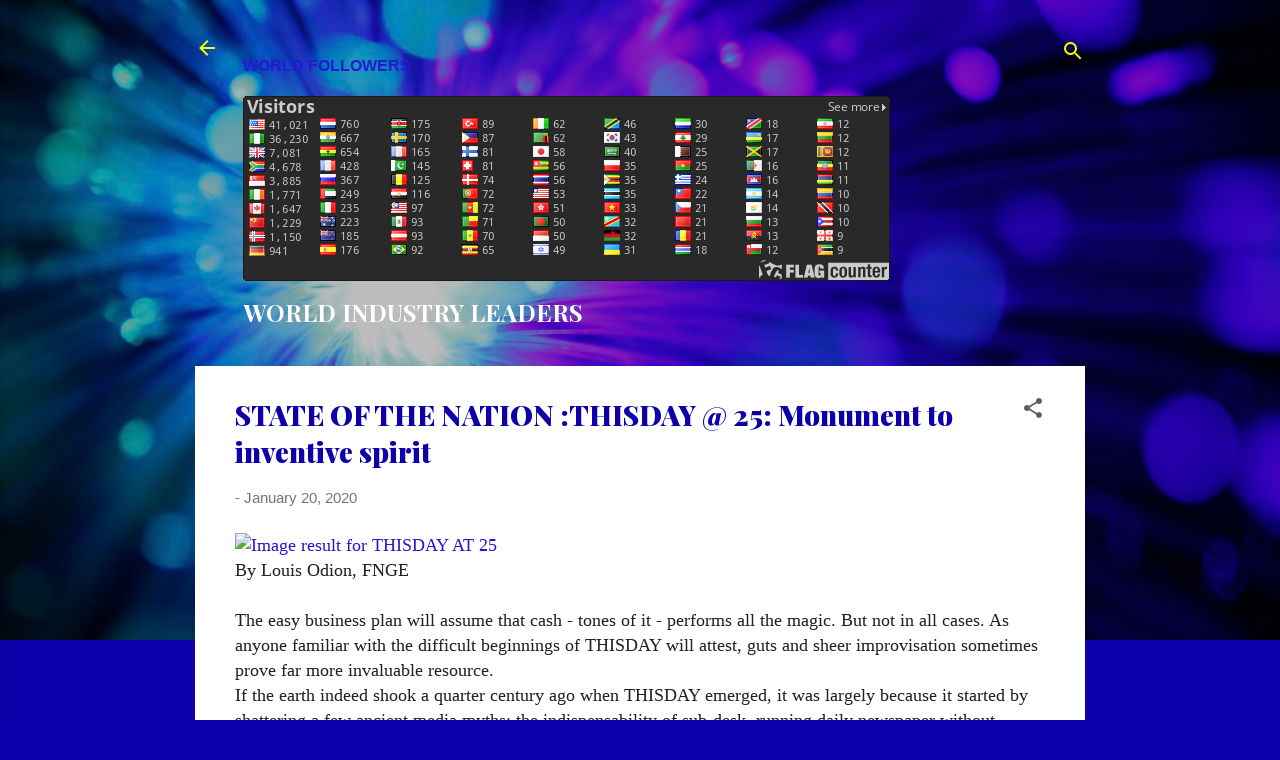

--- FILE ---
content_type: text/html; charset=UTF-8
request_url: http://www.worldindustryleaders.com/2020/01/state-of-nation-thisday-25-monument-to.html
body_size: 62743
content:
<!DOCTYPE html>
<html dir='ltr' lang='en-GB'>
<head>
<meta content='width=device-width, initial-scale=1' name='viewport'/>
<title>STATE OF THE NATION :THISDAY @ 25: Monument to inventive spirit</title>
<meta content='text/html; charset=UTF-8' http-equiv='Content-Type'/>
<!-- Chrome, Firefox OS and Opera -->
<meta content='#0d00ab' name='theme-color'/>
<!-- Windows Phone -->
<meta content='#0d00ab' name='msapplication-navbutton-color'/>
<meta content='blogger' name='generator'/>
<link href='http://www.worldindustryleaders.com/favicon.ico' rel='icon' type='image/x-icon'/>
<link href='http://www.worldindustryleaders.com/2020/01/state-of-nation-thisday-25-monument-to.html' rel='canonical'/>
<link rel="alternate" type="application/atom+xml" title="WORLD INDUSTRY LEADERS - Atom" href="http://www.worldindustryleaders.com/feeds/posts/default" />
<link rel="alternate" type="application/rss+xml" title="WORLD INDUSTRY LEADERS - RSS" href="http://www.worldindustryleaders.com/feeds/posts/default?alt=rss" />
<link rel="service.post" type="application/atom+xml" title="WORLD INDUSTRY LEADERS - Atom" href="https://www.blogger.com/feeds/4248031582169039677/posts/default" />

<link rel="alternate" type="application/atom+xml" title="WORLD INDUSTRY LEADERS - Atom" href="http://www.worldindustryleaders.com/feeds/582366126297104397/comments/default" />
<!--Can't find substitution for tag [blog.ieCssRetrofitLinks]-->
<link href='https://theeagleonline.com.ng/wp-content/uploads/2019/08/THISDAY-newspaper-e1566552370215.jpg' rel='image_src'/>
<meta content='http://www.worldindustryleaders.com/2020/01/state-of-nation-thisday-25-monument-to.html' property='og:url'/>
<meta content='STATE OF THE NATION :THISDAY @ 25: Monument to inventive spirit' property='og:title'/>
<meta content='  By Louis Odion, FNGE     The easy business plan will assume that cash - tones of it - performs all the magic. But not in all cases. As any...' property='og:description'/>
<meta content='https://lh3.googleusercontent.com/blogger_img_proxy/AEn0k_txM2kN-s-AsBuKhX-7_ReUphMFClVe_IrlHibJoE3aZeZAqRZ4Wea1NOQhBf5rbJbcX9n0QcUtMU_fxvoEriWiZ8o_WeJ44HrxSfcMcjJe2OUN2AnVqWL0PUY044o-omCMN93dup7rH0ZJInJ3dMvNtKxSw9NdPi-Zu3rxfveh8w=w1200-h630-p-k-no-nu' property='og:image'/>
<style type='text/css'>@font-face{font-family:'Playfair Display';font-style:normal;font-weight:700;font-display:swap;src:url(//fonts.gstatic.com/s/playfairdisplay/v40/nuFiD-vYSZviVYUb_rj3ij__anPXDTjYgEM86xRbPQ.woff2)format('woff2');unicode-range:U+0301,U+0400-045F,U+0490-0491,U+04B0-04B1,U+2116;}@font-face{font-family:'Playfair Display';font-style:normal;font-weight:700;font-display:swap;src:url(//fonts.gstatic.com/s/playfairdisplay/v40/nuFiD-vYSZviVYUb_rj3ij__anPXDTPYgEM86xRbPQ.woff2)format('woff2');unicode-range:U+0102-0103,U+0110-0111,U+0128-0129,U+0168-0169,U+01A0-01A1,U+01AF-01B0,U+0300-0301,U+0303-0304,U+0308-0309,U+0323,U+0329,U+1EA0-1EF9,U+20AB;}@font-face{font-family:'Playfair Display';font-style:normal;font-weight:700;font-display:swap;src:url(//fonts.gstatic.com/s/playfairdisplay/v40/nuFiD-vYSZviVYUb_rj3ij__anPXDTLYgEM86xRbPQ.woff2)format('woff2');unicode-range:U+0100-02BA,U+02BD-02C5,U+02C7-02CC,U+02CE-02D7,U+02DD-02FF,U+0304,U+0308,U+0329,U+1D00-1DBF,U+1E00-1E9F,U+1EF2-1EFF,U+2020,U+20A0-20AB,U+20AD-20C0,U+2113,U+2C60-2C7F,U+A720-A7FF;}@font-face{font-family:'Playfair Display';font-style:normal;font-weight:700;font-display:swap;src:url(//fonts.gstatic.com/s/playfairdisplay/v40/nuFiD-vYSZviVYUb_rj3ij__anPXDTzYgEM86xQ.woff2)format('woff2');unicode-range:U+0000-00FF,U+0131,U+0152-0153,U+02BB-02BC,U+02C6,U+02DA,U+02DC,U+0304,U+0308,U+0329,U+2000-206F,U+20AC,U+2122,U+2191,U+2193,U+2212,U+2215,U+FEFF,U+FFFD;}@font-face{font-family:'Playfair Display';font-style:normal;font-weight:900;font-display:swap;src:url(//fonts.gstatic.com/s/playfairdisplay/v40/nuFiD-vYSZviVYUb_rj3ij__anPXDTjYgEM86xRbPQ.woff2)format('woff2');unicode-range:U+0301,U+0400-045F,U+0490-0491,U+04B0-04B1,U+2116;}@font-face{font-family:'Playfair Display';font-style:normal;font-weight:900;font-display:swap;src:url(//fonts.gstatic.com/s/playfairdisplay/v40/nuFiD-vYSZviVYUb_rj3ij__anPXDTPYgEM86xRbPQ.woff2)format('woff2');unicode-range:U+0102-0103,U+0110-0111,U+0128-0129,U+0168-0169,U+01A0-01A1,U+01AF-01B0,U+0300-0301,U+0303-0304,U+0308-0309,U+0323,U+0329,U+1EA0-1EF9,U+20AB;}@font-face{font-family:'Playfair Display';font-style:normal;font-weight:900;font-display:swap;src:url(//fonts.gstatic.com/s/playfairdisplay/v40/nuFiD-vYSZviVYUb_rj3ij__anPXDTLYgEM86xRbPQ.woff2)format('woff2');unicode-range:U+0100-02BA,U+02BD-02C5,U+02C7-02CC,U+02CE-02D7,U+02DD-02FF,U+0304,U+0308,U+0329,U+1D00-1DBF,U+1E00-1E9F,U+1EF2-1EFF,U+2020,U+20A0-20AB,U+20AD-20C0,U+2113,U+2C60-2C7F,U+A720-A7FF;}@font-face{font-family:'Playfair Display';font-style:normal;font-weight:900;font-display:swap;src:url(//fonts.gstatic.com/s/playfairdisplay/v40/nuFiD-vYSZviVYUb_rj3ij__anPXDTzYgEM86xQ.woff2)format('woff2');unicode-range:U+0000-00FF,U+0131,U+0152-0153,U+02BB-02BC,U+02C6,U+02DA,U+02DC,U+0304,U+0308,U+0329,U+2000-206F,U+20AC,U+2122,U+2191,U+2193,U+2212,U+2215,U+FEFF,U+FFFD;}@font-face{font-family:'Roboto';font-style:italic;font-weight:300;font-stretch:100%;font-display:swap;src:url(//fonts.gstatic.com/s/roboto/v50/KFOKCnqEu92Fr1Mu53ZEC9_Vu3r1gIhOszmOClHrs6ljXfMMLt_QuAX-k3Yi128m0kN2.woff2)format('woff2');unicode-range:U+0460-052F,U+1C80-1C8A,U+20B4,U+2DE0-2DFF,U+A640-A69F,U+FE2E-FE2F;}@font-face{font-family:'Roboto';font-style:italic;font-weight:300;font-stretch:100%;font-display:swap;src:url(//fonts.gstatic.com/s/roboto/v50/KFOKCnqEu92Fr1Mu53ZEC9_Vu3r1gIhOszmOClHrs6ljXfMMLt_QuAz-k3Yi128m0kN2.woff2)format('woff2');unicode-range:U+0301,U+0400-045F,U+0490-0491,U+04B0-04B1,U+2116;}@font-face{font-family:'Roboto';font-style:italic;font-weight:300;font-stretch:100%;font-display:swap;src:url(//fonts.gstatic.com/s/roboto/v50/KFOKCnqEu92Fr1Mu53ZEC9_Vu3r1gIhOszmOClHrs6ljXfMMLt_QuAT-k3Yi128m0kN2.woff2)format('woff2');unicode-range:U+1F00-1FFF;}@font-face{font-family:'Roboto';font-style:italic;font-weight:300;font-stretch:100%;font-display:swap;src:url(//fonts.gstatic.com/s/roboto/v50/KFOKCnqEu92Fr1Mu53ZEC9_Vu3r1gIhOszmOClHrs6ljXfMMLt_QuAv-k3Yi128m0kN2.woff2)format('woff2');unicode-range:U+0370-0377,U+037A-037F,U+0384-038A,U+038C,U+038E-03A1,U+03A3-03FF;}@font-face{font-family:'Roboto';font-style:italic;font-weight:300;font-stretch:100%;font-display:swap;src:url(//fonts.gstatic.com/s/roboto/v50/KFOKCnqEu92Fr1Mu53ZEC9_Vu3r1gIhOszmOClHrs6ljXfMMLt_QuHT-k3Yi128m0kN2.woff2)format('woff2');unicode-range:U+0302-0303,U+0305,U+0307-0308,U+0310,U+0312,U+0315,U+031A,U+0326-0327,U+032C,U+032F-0330,U+0332-0333,U+0338,U+033A,U+0346,U+034D,U+0391-03A1,U+03A3-03A9,U+03B1-03C9,U+03D1,U+03D5-03D6,U+03F0-03F1,U+03F4-03F5,U+2016-2017,U+2034-2038,U+203C,U+2040,U+2043,U+2047,U+2050,U+2057,U+205F,U+2070-2071,U+2074-208E,U+2090-209C,U+20D0-20DC,U+20E1,U+20E5-20EF,U+2100-2112,U+2114-2115,U+2117-2121,U+2123-214F,U+2190,U+2192,U+2194-21AE,U+21B0-21E5,U+21F1-21F2,U+21F4-2211,U+2213-2214,U+2216-22FF,U+2308-230B,U+2310,U+2319,U+231C-2321,U+2336-237A,U+237C,U+2395,U+239B-23B7,U+23D0,U+23DC-23E1,U+2474-2475,U+25AF,U+25B3,U+25B7,U+25BD,U+25C1,U+25CA,U+25CC,U+25FB,U+266D-266F,U+27C0-27FF,U+2900-2AFF,U+2B0E-2B11,U+2B30-2B4C,U+2BFE,U+3030,U+FF5B,U+FF5D,U+1D400-1D7FF,U+1EE00-1EEFF;}@font-face{font-family:'Roboto';font-style:italic;font-weight:300;font-stretch:100%;font-display:swap;src:url(//fonts.gstatic.com/s/roboto/v50/KFOKCnqEu92Fr1Mu53ZEC9_Vu3r1gIhOszmOClHrs6ljXfMMLt_QuGb-k3Yi128m0kN2.woff2)format('woff2');unicode-range:U+0001-000C,U+000E-001F,U+007F-009F,U+20DD-20E0,U+20E2-20E4,U+2150-218F,U+2190,U+2192,U+2194-2199,U+21AF,U+21E6-21F0,U+21F3,U+2218-2219,U+2299,U+22C4-22C6,U+2300-243F,U+2440-244A,U+2460-24FF,U+25A0-27BF,U+2800-28FF,U+2921-2922,U+2981,U+29BF,U+29EB,U+2B00-2BFF,U+4DC0-4DFF,U+FFF9-FFFB,U+10140-1018E,U+10190-1019C,U+101A0,U+101D0-101FD,U+102E0-102FB,U+10E60-10E7E,U+1D2C0-1D2D3,U+1D2E0-1D37F,U+1F000-1F0FF,U+1F100-1F1AD,U+1F1E6-1F1FF,U+1F30D-1F30F,U+1F315,U+1F31C,U+1F31E,U+1F320-1F32C,U+1F336,U+1F378,U+1F37D,U+1F382,U+1F393-1F39F,U+1F3A7-1F3A8,U+1F3AC-1F3AF,U+1F3C2,U+1F3C4-1F3C6,U+1F3CA-1F3CE,U+1F3D4-1F3E0,U+1F3ED,U+1F3F1-1F3F3,U+1F3F5-1F3F7,U+1F408,U+1F415,U+1F41F,U+1F426,U+1F43F,U+1F441-1F442,U+1F444,U+1F446-1F449,U+1F44C-1F44E,U+1F453,U+1F46A,U+1F47D,U+1F4A3,U+1F4B0,U+1F4B3,U+1F4B9,U+1F4BB,U+1F4BF,U+1F4C8-1F4CB,U+1F4D6,U+1F4DA,U+1F4DF,U+1F4E3-1F4E6,U+1F4EA-1F4ED,U+1F4F7,U+1F4F9-1F4FB,U+1F4FD-1F4FE,U+1F503,U+1F507-1F50B,U+1F50D,U+1F512-1F513,U+1F53E-1F54A,U+1F54F-1F5FA,U+1F610,U+1F650-1F67F,U+1F687,U+1F68D,U+1F691,U+1F694,U+1F698,U+1F6AD,U+1F6B2,U+1F6B9-1F6BA,U+1F6BC,U+1F6C6-1F6CF,U+1F6D3-1F6D7,U+1F6E0-1F6EA,U+1F6F0-1F6F3,U+1F6F7-1F6FC,U+1F700-1F7FF,U+1F800-1F80B,U+1F810-1F847,U+1F850-1F859,U+1F860-1F887,U+1F890-1F8AD,U+1F8B0-1F8BB,U+1F8C0-1F8C1,U+1F900-1F90B,U+1F93B,U+1F946,U+1F984,U+1F996,U+1F9E9,U+1FA00-1FA6F,U+1FA70-1FA7C,U+1FA80-1FA89,U+1FA8F-1FAC6,U+1FACE-1FADC,U+1FADF-1FAE9,U+1FAF0-1FAF8,U+1FB00-1FBFF;}@font-face{font-family:'Roboto';font-style:italic;font-weight:300;font-stretch:100%;font-display:swap;src:url(//fonts.gstatic.com/s/roboto/v50/KFOKCnqEu92Fr1Mu53ZEC9_Vu3r1gIhOszmOClHrs6ljXfMMLt_QuAf-k3Yi128m0kN2.woff2)format('woff2');unicode-range:U+0102-0103,U+0110-0111,U+0128-0129,U+0168-0169,U+01A0-01A1,U+01AF-01B0,U+0300-0301,U+0303-0304,U+0308-0309,U+0323,U+0329,U+1EA0-1EF9,U+20AB;}@font-face{font-family:'Roboto';font-style:italic;font-weight:300;font-stretch:100%;font-display:swap;src:url(//fonts.gstatic.com/s/roboto/v50/KFOKCnqEu92Fr1Mu53ZEC9_Vu3r1gIhOszmOClHrs6ljXfMMLt_QuAb-k3Yi128m0kN2.woff2)format('woff2');unicode-range:U+0100-02BA,U+02BD-02C5,U+02C7-02CC,U+02CE-02D7,U+02DD-02FF,U+0304,U+0308,U+0329,U+1D00-1DBF,U+1E00-1E9F,U+1EF2-1EFF,U+2020,U+20A0-20AB,U+20AD-20C0,U+2113,U+2C60-2C7F,U+A720-A7FF;}@font-face{font-family:'Roboto';font-style:italic;font-weight:300;font-stretch:100%;font-display:swap;src:url(//fonts.gstatic.com/s/roboto/v50/KFOKCnqEu92Fr1Mu53ZEC9_Vu3r1gIhOszmOClHrs6ljXfMMLt_QuAj-k3Yi128m0g.woff2)format('woff2');unicode-range:U+0000-00FF,U+0131,U+0152-0153,U+02BB-02BC,U+02C6,U+02DA,U+02DC,U+0304,U+0308,U+0329,U+2000-206F,U+20AC,U+2122,U+2191,U+2193,U+2212,U+2215,U+FEFF,U+FFFD;}@font-face{font-family:'Roboto';font-style:normal;font-weight:400;font-stretch:100%;font-display:swap;src:url(//fonts.gstatic.com/s/roboto/v50/KFOMCnqEu92Fr1ME7kSn66aGLdTylUAMQXC89YmC2DPNWubEbVmZiAr0klQmz24O0g.woff2)format('woff2');unicode-range:U+0460-052F,U+1C80-1C8A,U+20B4,U+2DE0-2DFF,U+A640-A69F,U+FE2E-FE2F;}@font-face{font-family:'Roboto';font-style:normal;font-weight:400;font-stretch:100%;font-display:swap;src:url(//fonts.gstatic.com/s/roboto/v50/KFOMCnqEu92Fr1ME7kSn66aGLdTylUAMQXC89YmC2DPNWubEbVmQiAr0klQmz24O0g.woff2)format('woff2');unicode-range:U+0301,U+0400-045F,U+0490-0491,U+04B0-04B1,U+2116;}@font-face{font-family:'Roboto';font-style:normal;font-weight:400;font-stretch:100%;font-display:swap;src:url(//fonts.gstatic.com/s/roboto/v50/KFOMCnqEu92Fr1ME7kSn66aGLdTylUAMQXC89YmC2DPNWubEbVmYiAr0klQmz24O0g.woff2)format('woff2');unicode-range:U+1F00-1FFF;}@font-face{font-family:'Roboto';font-style:normal;font-weight:400;font-stretch:100%;font-display:swap;src:url(//fonts.gstatic.com/s/roboto/v50/KFOMCnqEu92Fr1ME7kSn66aGLdTylUAMQXC89YmC2DPNWubEbVmXiAr0klQmz24O0g.woff2)format('woff2');unicode-range:U+0370-0377,U+037A-037F,U+0384-038A,U+038C,U+038E-03A1,U+03A3-03FF;}@font-face{font-family:'Roboto';font-style:normal;font-weight:400;font-stretch:100%;font-display:swap;src:url(//fonts.gstatic.com/s/roboto/v50/KFOMCnqEu92Fr1ME7kSn66aGLdTylUAMQXC89YmC2DPNWubEbVnoiAr0klQmz24O0g.woff2)format('woff2');unicode-range:U+0302-0303,U+0305,U+0307-0308,U+0310,U+0312,U+0315,U+031A,U+0326-0327,U+032C,U+032F-0330,U+0332-0333,U+0338,U+033A,U+0346,U+034D,U+0391-03A1,U+03A3-03A9,U+03B1-03C9,U+03D1,U+03D5-03D6,U+03F0-03F1,U+03F4-03F5,U+2016-2017,U+2034-2038,U+203C,U+2040,U+2043,U+2047,U+2050,U+2057,U+205F,U+2070-2071,U+2074-208E,U+2090-209C,U+20D0-20DC,U+20E1,U+20E5-20EF,U+2100-2112,U+2114-2115,U+2117-2121,U+2123-214F,U+2190,U+2192,U+2194-21AE,U+21B0-21E5,U+21F1-21F2,U+21F4-2211,U+2213-2214,U+2216-22FF,U+2308-230B,U+2310,U+2319,U+231C-2321,U+2336-237A,U+237C,U+2395,U+239B-23B7,U+23D0,U+23DC-23E1,U+2474-2475,U+25AF,U+25B3,U+25B7,U+25BD,U+25C1,U+25CA,U+25CC,U+25FB,U+266D-266F,U+27C0-27FF,U+2900-2AFF,U+2B0E-2B11,U+2B30-2B4C,U+2BFE,U+3030,U+FF5B,U+FF5D,U+1D400-1D7FF,U+1EE00-1EEFF;}@font-face{font-family:'Roboto';font-style:normal;font-weight:400;font-stretch:100%;font-display:swap;src:url(//fonts.gstatic.com/s/roboto/v50/KFOMCnqEu92Fr1ME7kSn66aGLdTylUAMQXC89YmC2DPNWubEbVn6iAr0klQmz24O0g.woff2)format('woff2');unicode-range:U+0001-000C,U+000E-001F,U+007F-009F,U+20DD-20E0,U+20E2-20E4,U+2150-218F,U+2190,U+2192,U+2194-2199,U+21AF,U+21E6-21F0,U+21F3,U+2218-2219,U+2299,U+22C4-22C6,U+2300-243F,U+2440-244A,U+2460-24FF,U+25A0-27BF,U+2800-28FF,U+2921-2922,U+2981,U+29BF,U+29EB,U+2B00-2BFF,U+4DC0-4DFF,U+FFF9-FFFB,U+10140-1018E,U+10190-1019C,U+101A0,U+101D0-101FD,U+102E0-102FB,U+10E60-10E7E,U+1D2C0-1D2D3,U+1D2E0-1D37F,U+1F000-1F0FF,U+1F100-1F1AD,U+1F1E6-1F1FF,U+1F30D-1F30F,U+1F315,U+1F31C,U+1F31E,U+1F320-1F32C,U+1F336,U+1F378,U+1F37D,U+1F382,U+1F393-1F39F,U+1F3A7-1F3A8,U+1F3AC-1F3AF,U+1F3C2,U+1F3C4-1F3C6,U+1F3CA-1F3CE,U+1F3D4-1F3E0,U+1F3ED,U+1F3F1-1F3F3,U+1F3F5-1F3F7,U+1F408,U+1F415,U+1F41F,U+1F426,U+1F43F,U+1F441-1F442,U+1F444,U+1F446-1F449,U+1F44C-1F44E,U+1F453,U+1F46A,U+1F47D,U+1F4A3,U+1F4B0,U+1F4B3,U+1F4B9,U+1F4BB,U+1F4BF,U+1F4C8-1F4CB,U+1F4D6,U+1F4DA,U+1F4DF,U+1F4E3-1F4E6,U+1F4EA-1F4ED,U+1F4F7,U+1F4F9-1F4FB,U+1F4FD-1F4FE,U+1F503,U+1F507-1F50B,U+1F50D,U+1F512-1F513,U+1F53E-1F54A,U+1F54F-1F5FA,U+1F610,U+1F650-1F67F,U+1F687,U+1F68D,U+1F691,U+1F694,U+1F698,U+1F6AD,U+1F6B2,U+1F6B9-1F6BA,U+1F6BC,U+1F6C6-1F6CF,U+1F6D3-1F6D7,U+1F6E0-1F6EA,U+1F6F0-1F6F3,U+1F6F7-1F6FC,U+1F700-1F7FF,U+1F800-1F80B,U+1F810-1F847,U+1F850-1F859,U+1F860-1F887,U+1F890-1F8AD,U+1F8B0-1F8BB,U+1F8C0-1F8C1,U+1F900-1F90B,U+1F93B,U+1F946,U+1F984,U+1F996,U+1F9E9,U+1FA00-1FA6F,U+1FA70-1FA7C,U+1FA80-1FA89,U+1FA8F-1FAC6,U+1FACE-1FADC,U+1FADF-1FAE9,U+1FAF0-1FAF8,U+1FB00-1FBFF;}@font-face{font-family:'Roboto';font-style:normal;font-weight:400;font-stretch:100%;font-display:swap;src:url(//fonts.gstatic.com/s/roboto/v50/KFOMCnqEu92Fr1ME7kSn66aGLdTylUAMQXC89YmC2DPNWubEbVmbiAr0klQmz24O0g.woff2)format('woff2');unicode-range:U+0102-0103,U+0110-0111,U+0128-0129,U+0168-0169,U+01A0-01A1,U+01AF-01B0,U+0300-0301,U+0303-0304,U+0308-0309,U+0323,U+0329,U+1EA0-1EF9,U+20AB;}@font-face{font-family:'Roboto';font-style:normal;font-weight:400;font-stretch:100%;font-display:swap;src:url(//fonts.gstatic.com/s/roboto/v50/KFOMCnqEu92Fr1ME7kSn66aGLdTylUAMQXC89YmC2DPNWubEbVmaiAr0klQmz24O0g.woff2)format('woff2');unicode-range:U+0100-02BA,U+02BD-02C5,U+02C7-02CC,U+02CE-02D7,U+02DD-02FF,U+0304,U+0308,U+0329,U+1D00-1DBF,U+1E00-1E9F,U+1EF2-1EFF,U+2020,U+20A0-20AB,U+20AD-20C0,U+2113,U+2C60-2C7F,U+A720-A7FF;}@font-face{font-family:'Roboto';font-style:normal;font-weight:400;font-stretch:100%;font-display:swap;src:url(//fonts.gstatic.com/s/roboto/v50/KFOMCnqEu92Fr1ME7kSn66aGLdTylUAMQXC89YmC2DPNWubEbVmUiAr0klQmz24.woff2)format('woff2');unicode-range:U+0000-00FF,U+0131,U+0152-0153,U+02BB-02BC,U+02C6,U+02DA,U+02DC,U+0304,U+0308,U+0329,U+2000-206F,U+20AC,U+2122,U+2191,U+2193,U+2212,U+2215,U+FEFF,U+FFFD;}</style>
<style id='page-skin-1' type='text/css'><!--
/*! normalize.css v3.0.1 | MIT License | git.io/normalize */html{font-family:sans-serif;-ms-text-size-adjust:100%;-webkit-text-size-adjust:100%}body{margin:0}article,aside,details,figcaption,figure,footer,header,hgroup,main,nav,section,summary{display:block}audio,canvas,progress,video{display:inline-block;vertical-align:baseline}audio:not([controls]){display:none;height:0}[hidden],template{display:none}a{background:transparent}a:active,a:hover{outline:0}abbr[title]{border-bottom:1px dotted}b,strong{font-weight:bold}dfn{font-style:italic}h1{font-size:2em;margin:.67em 0}mark{background:#ff0;color:#000}small{font-size:80%}sub,sup{font-size:75%;line-height:0;position:relative;vertical-align:baseline}sup{top:-0.5em}sub{bottom:-0.25em}img{border:0}svg:not(:root){overflow:hidden}figure{margin:1em 40px}hr{-moz-box-sizing:content-box;box-sizing:content-box;height:0}pre{overflow:auto}code,kbd,pre,samp{font-family:monospace,monospace;font-size:1em}button,input,optgroup,select,textarea{color:inherit;font:inherit;margin:0}button{overflow:visible}button,select{text-transform:none}button,html input[type="button"],input[type="reset"],input[type="submit"]{-webkit-appearance:button;cursor:pointer}button[disabled],html input[disabled]{cursor:default}button::-moz-focus-inner,input::-moz-focus-inner{border:0;padding:0}input{line-height:normal}input[type="checkbox"],input[type="radio"]{box-sizing:border-box;padding:0}input[type="number"]::-webkit-inner-spin-button,input[type="number"]::-webkit-outer-spin-button{height:auto}input[type="search"]{-webkit-appearance:textfield;-moz-box-sizing:content-box;-webkit-box-sizing:content-box;box-sizing:content-box}input[type="search"]::-webkit-search-cancel-button,input[type="search"]::-webkit-search-decoration{-webkit-appearance:none}fieldset{border:1px solid #c0c0c0;margin:0 2px;padding:.35em .625em .75em}legend{border:0;padding:0}textarea{overflow:auto}optgroup{font-weight:bold}table{border-collapse:collapse;border-spacing:0}td,th{padding:0}
/*!************************************************
* Blogger Template Style
* Name: Contempo
**************************************************/
body{
overflow-wrap:break-word;
word-break:break-word;
word-wrap:break-word
}
.hidden{
display:none
}
.invisible{
visibility:hidden
}
.container::after,.float-container::after{
clear:both;
content:"";
display:table
}
.clearboth{
clear:both
}
#comments .comment .comment-actions,.subscribe-popup .FollowByEmail .follow-by-email-submit,.widget.Profile .profile-link,.widget.Profile .profile-link.visit-profile{
background:0 0;
border:0;
box-shadow:none;
color:#091380;
cursor:pointer;
font-size:14px;
font-weight:700;
outline:0;
text-decoration:none;
text-transform:uppercase;
width:auto
}
.dim-overlay{
background-color:rgba(0,0,0,.54);
height:100vh;
left:0;
position:fixed;
top:0;
width:100%
}
#sharing-dim-overlay{
background-color:transparent
}
input::-ms-clear{
display:none
}
.blogger-logo,.svg-icon-24.blogger-logo{
fill:#ff9800;
opacity:1
}
.loading-spinner-large{
-webkit-animation:mspin-rotate 1.568s infinite linear;
animation:mspin-rotate 1.568s infinite linear;
height:48px;
overflow:hidden;
position:absolute;
width:48px;
z-index:200
}
.loading-spinner-large>div{
-webkit-animation:mspin-revrot 5332ms infinite steps(4);
animation:mspin-revrot 5332ms infinite steps(4)
}
.loading-spinner-large>div>div{
-webkit-animation:mspin-singlecolor-large-film 1333ms infinite steps(81);
animation:mspin-singlecolor-large-film 1333ms infinite steps(81);
background-size:100%;
height:48px;
width:3888px
}
.mspin-black-large>div>div,.mspin-grey_54-large>div>div{
background-image:url(https://www.blogblog.com/indie/mspin_black_large.svg)
}
.mspin-white-large>div>div{
background-image:url(https://www.blogblog.com/indie/mspin_white_large.svg)
}
.mspin-grey_54-large{
opacity:.54
}
@-webkit-keyframes mspin-singlecolor-large-film{
from{
-webkit-transform:translateX(0);
transform:translateX(0)
}
to{
-webkit-transform:translateX(-3888px);
transform:translateX(-3888px)
}
}
@keyframes mspin-singlecolor-large-film{
from{
-webkit-transform:translateX(0);
transform:translateX(0)
}
to{
-webkit-transform:translateX(-3888px);
transform:translateX(-3888px)
}
}
@-webkit-keyframes mspin-rotate{
from{
-webkit-transform:rotate(0);
transform:rotate(0)
}
to{
-webkit-transform:rotate(360deg);
transform:rotate(360deg)
}
}
@keyframes mspin-rotate{
from{
-webkit-transform:rotate(0);
transform:rotate(0)
}
to{
-webkit-transform:rotate(360deg);
transform:rotate(360deg)
}
}
@-webkit-keyframes mspin-revrot{
from{
-webkit-transform:rotate(0);
transform:rotate(0)
}
to{
-webkit-transform:rotate(-360deg);
transform:rotate(-360deg)
}
}
@keyframes mspin-revrot{
from{
-webkit-transform:rotate(0);
transform:rotate(0)
}
to{
-webkit-transform:rotate(-360deg);
transform:rotate(-360deg)
}
}
.skip-navigation{
background-color:#fff;
box-sizing:border-box;
color:#000;
display:block;
height:0;
left:0;
line-height:50px;
overflow:hidden;
padding-top:0;
position:fixed;
text-align:center;
top:0;
-webkit-transition:box-shadow .3s,height .3s,padding-top .3s;
transition:box-shadow .3s,height .3s,padding-top .3s;
width:100%;
z-index:900
}
.skip-navigation:focus{
box-shadow:0 4px 5px 0 rgba(0,0,0,.14),0 1px 10px 0 rgba(0,0,0,.12),0 2px 4px -1px rgba(0,0,0,.2);
height:50px
}
#main{
outline:0
}
.main-heading{
position:absolute;
clip:rect(1px,1px,1px,1px);
padding:0;
border:0;
height:1px;
width:1px;
overflow:hidden
}
.Attribution{
margin-top:1em;
text-align:center
}
.Attribution .blogger img,.Attribution .blogger svg{
vertical-align:bottom
}
.Attribution .blogger img{
margin-right:.5em
}
.Attribution div{
line-height:24px;
margin-top:.5em
}
.Attribution .copyright,.Attribution .image-attribution{
font-size:.7em;
margin-top:1.5em
}
.BLOG_mobile_video_class{
display:none
}
.bg-photo{
background-attachment:scroll!important
}
body .CSS_LIGHTBOX{
z-index:900
}
.extendable .show-less,.extendable .show-more{
border-color:#091380;
color:#091380;
margin-top:8px
}
.extendable .show-less.hidden,.extendable .show-more.hidden{
display:none
}
.inline-ad{
display:none;
max-width:100%;
overflow:hidden
}
.adsbygoogle{
display:block
}
#cookieChoiceInfo{
bottom:0;
top:auto
}
iframe.b-hbp-video{
border:0
}
.post-body img{
max-width:100%
}
.post-body iframe{
max-width:100%
}
.post-body a[imageanchor="1"]{
display:inline-block
}
.byline{
margin-right:1em
}
.byline:last-child{
margin-right:0
}
.link-copied-dialog{
max-width:520px;
outline:0
}
.link-copied-dialog .modal-dialog-buttons{
margin-top:8px
}
.link-copied-dialog .goog-buttonset-default{
background:0 0;
border:0
}
.link-copied-dialog .goog-buttonset-default:focus{
outline:0
}
.paging-control-container{
margin-bottom:16px
}
.paging-control-container .paging-control{
display:inline-block
}
.paging-control-container .comment-range-text::after,.paging-control-container .paging-control{
color:#091380
}
.paging-control-container .comment-range-text,.paging-control-container .paging-control{
margin-right:8px
}
.paging-control-container .comment-range-text::after,.paging-control-container .paging-control::after{
content:"\b7";
cursor:default;
padding-left:8px;
pointer-events:none
}
.paging-control-container .comment-range-text:last-child::after,.paging-control-container .paging-control:last-child::after{
content:none
}
.byline.reactions iframe{
height:20px
}
.b-notification{
color:#000;
background-color:#fff;
border-bottom:solid 1px #000;
box-sizing:border-box;
padding:16px 32px;
text-align:center
}
.b-notification.visible{
-webkit-transition:margin-top .3s cubic-bezier(.4,0,.2,1);
transition:margin-top .3s cubic-bezier(.4,0,.2,1)
}
.b-notification.invisible{
position:absolute
}
.b-notification-close{
position:absolute;
right:8px;
top:8px
}
.no-posts-message{
line-height:40px;
text-align:center
}
@media screen and (max-width:800px){
body.item-view .post-body a[imageanchor="1"][style*="float: left;"],body.item-view .post-body a[imageanchor="1"][style*="float: right;"]{
float:none!important;
clear:none!important
}
body.item-view .post-body a[imageanchor="1"] img{
display:block;
height:auto;
margin:0 auto
}
body.item-view .post-body>.separator:first-child>a[imageanchor="1"]:first-child{
margin-top:20px
}
.post-body a[imageanchor]{
display:block
}
body.item-view .post-body a[imageanchor="1"]{
margin-left:0!important;
margin-right:0!important
}
body.item-view .post-body a[imageanchor="1"]+a[imageanchor="1"]{
margin-top:16px
}
}
.item-control{
display:none
}
#comments{
border-top:1px dashed rgba(0,0,0,.54);
margin-top:20px;
padding:20px
}
#comments .comment-thread ol{
margin:0;
padding-left:0;
padding-left:0
}
#comments .comment .comment-replybox-single,#comments .comment-thread .comment-replies{
margin-left:60px
}
#comments .comment-thread .thread-count{
display:none
}
#comments .comment{
list-style-type:none;
padding:0 0 30px;
position:relative
}
#comments .comment .comment{
padding-bottom:8px
}
.comment .avatar-image-container{
position:absolute
}
.comment .avatar-image-container img{
border-radius:50%
}
.avatar-image-container svg,.comment .avatar-image-container .avatar-icon{
border-radius:50%;
border:solid 1px #5e5e5e;
box-sizing:border-box;
fill:#5e5e5e;
height:35px;
margin:0;
padding:7px;
width:35px
}
.comment .comment-block{
margin-top:10px;
margin-left:60px;
padding-bottom:0
}
#comments .comment-author-header-wrapper{
margin-left:40px
}
#comments .comment .thread-expanded .comment-block{
padding-bottom:20px
}
#comments .comment .comment-header .user,#comments .comment .comment-header .user a{
color:#0d00ab;
font-style:normal;
font-weight:700
}
#comments .comment .comment-actions{
bottom:0;
margin-bottom:15px;
position:absolute
}
#comments .comment .comment-actions>*{
margin-right:8px
}
#comments .comment .comment-header .datetime{
bottom:0;
color:rgba(13,0,171,.54);
display:inline-block;
font-size:13px;
font-style:italic;
margin-left:8px
}
#comments .comment .comment-footer .comment-timestamp a,#comments .comment .comment-header .datetime a{
color:rgba(13,0,171,.54)
}
#comments .comment .comment-content,.comment .comment-body{
margin-top:12px;
word-break:break-word
}
.comment-body{
margin-bottom:12px
}
#comments.embed[data-num-comments="0"]{
border:0;
margin-top:0;
padding-top:0
}
#comments.embed[data-num-comments="0"] #comment-post-message,#comments.embed[data-num-comments="0"] div.comment-form>p,#comments.embed[data-num-comments="0"] p.comment-footer{
display:none
}
#comment-editor-src{
display:none
}
.comments .comments-content .loadmore.loaded{
max-height:0;
opacity:0;
overflow:hidden
}
.extendable .remaining-items{
height:0;
overflow:hidden;
-webkit-transition:height .3s cubic-bezier(.4,0,.2,1);
transition:height .3s cubic-bezier(.4,0,.2,1)
}
.extendable .remaining-items.expanded{
height:auto
}
.svg-icon-24,.svg-icon-24-button{
cursor:pointer;
height:24px;
width:24px;
min-width:24px
}
.touch-icon{
margin:-12px;
padding:12px
}
.touch-icon:active,.touch-icon:focus{
background-color:rgba(153,153,153,.4);
border-radius:50%
}
svg:not(:root).touch-icon{
overflow:visible
}
html[dir=rtl] .rtl-reversible-icon{
-webkit-transform:scaleX(-1);
-ms-transform:scaleX(-1);
transform:scaleX(-1)
}
.svg-icon-24-button,.touch-icon-button{
background:0 0;
border:0;
margin:0;
outline:0;
padding:0
}
.touch-icon-button .touch-icon:active,.touch-icon-button .touch-icon:focus{
background-color:transparent
}
.touch-icon-button:active .touch-icon,.touch-icon-button:focus .touch-icon{
background-color:rgba(153,153,153,.4);
border-radius:50%
}
.Profile .default-avatar-wrapper .avatar-icon{
border-radius:50%;
border:solid 1px #5e5e5e;
box-sizing:border-box;
fill:#5e5e5e;
margin:0
}
.Profile .individual .default-avatar-wrapper .avatar-icon{
padding:25px
}
.Profile .individual .avatar-icon,.Profile .individual .profile-img{
height:120px;
width:120px
}
.Profile .team .default-avatar-wrapper .avatar-icon{
padding:8px
}
.Profile .team .avatar-icon,.Profile .team .default-avatar-wrapper,.Profile .team .profile-img{
height:40px;
width:40px
}
.snippet-container{
margin:0;
position:relative;
overflow:hidden
}
.snippet-fade{
bottom:0;
box-sizing:border-box;
position:absolute;
width:96px
}
.snippet-fade{
right:0
}
.snippet-fade:after{
content:"\2026"
}
.snippet-fade:after{
float:right
}
.post-bottom{
-webkit-box-align:center;
-webkit-align-items:center;
-ms-flex-align:center;
align-items:center;
display:-webkit-box;
display:-webkit-flex;
display:-ms-flexbox;
display:flex;
-webkit-flex-wrap:wrap;
-ms-flex-wrap:wrap;
flex-wrap:wrap
}
.post-footer{
-webkit-box-flex:1;
-webkit-flex:1 1 auto;
-ms-flex:1 1 auto;
flex:1 1 auto;
-webkit-flex-wrap:wrap;
-ms-flex-wrap:wrap;
flex-wrap:wrap;
-webkit-box-ordinal-group:2;
-webkit-order:1;
-ms-flex-order:1;
order:1
}
.post-footer>*{
-webkit-box-flex:0;
-webkit-flex:0 1 auto;
-ms-flex:0 1 auto;
flex:0 1 auto
}
.post-footer .byline:last-child{
margin-right:1em
}
.jump-link{
-webkit-box-flex:0;
-webkit-flex:0 0 auto;
-ms-flex:0 0 auto;
flex:0 0 auto;
-webkit-box-ordinal-group:3;
-webkit-order:2;
-ms-flex-order:2;
order:2
}
.centered-top-container.sticky{
left:0;
position:fixed;
right:0;
top:0;
width:auto;
z-index:50;
-webkit-transition-property:opacity,-webkit-transform;
transition-property:opacity,-webkit-transform;
transition-property:transform,opacity;
transition-property:transform,opacity,-webkit-transform;
-webkit-transition-duration:.2s;
transition-duration:.2s;
-webkit-transition-timing-function:cubic-bezier(.4,0,.2,1);
transition-timing-function:cubic-bezier(.4,0,.2,1)
}
.centered-top-placeholder{
display:none
}
.collapsed-header .centered-top-placeholder{
display:block
}
.centered-top-container .Header .replaced h1,.centered-top-placeholder .Header .replaced h1{
display:none
}
.centered-top-container.sticky .Header .replaced h1{
display:block
}
.centered-top-container.sticky .Header .header-widget{
background:0 0
}
.centered-top-container.sticky .Header .header-image-wrapper{
display:none
}
.centered-top-container img,.centered-top-placeholder img{
max-width:100%
}
.collapsible{
-webkit-transition:height .3s cubic-bezier(.4,0,.2,1);
transition:height .3s cubic-bezier(.4,0,.2,1)
}
.collapsible,.collapsible>summary{
display:block;
overflow:hidden
}
.collapsible>:not(summary){
display:none
}
.collapsible[open]>:not(summary){
display:block
}
.collapsible:focus,.collapsible>summary:focus{
outline:0
}
.collapsible>summary{
cursor:pointer;
display:block;
padding:0
}
.collapsible:focus>summary,.collapsible>summary:focus{
background-color:transparent
}
.collapsible>summary::-webkit-details-marker{
display:none
}
.collapsible-title{
-webkit-box-align:center;
-webkit-align-items:center;
-ms-flex-align:center;
align-items:center;
display:-webkit-box;
display:-webkit-flex;
display:-ms-flexbox;
display:flex
}
.collapsible-title .title{
-webkit-box-flex:1;
-webkit-flex:1 1 auto;
-ms-flex:1 1 auto;
flex:1 1 auto;
-webkit-box-ordinal-group:1;
-webkit-order:0;
-ms-flex-order:0;
order:0;
overflow:hidden;
text-overflow:ellipsis;
white-space:nowrap
}
.collapsible-title .chevron-down,.collapsible[open] .collapsible-title .chevron-up{
display:block
}
.collapsible-title .chevron-up,.collapsible[open] .collapsible-title .chevron-down{
display:none
}
.flat-button{
cursor:pointer;
display:inline-block;
font-weight:700;
text-transform:uppercase;
border-radius:2px;
padding:8px;
margin:-8px
}
.flat-icon-button{
background:0 0;
border:0;
margin:0;
outline:0;
padding:0;
margin:-12px;
padding:12px;
cursor:pointer;
box-sizing:content-box;
display:inline-block;
line-height:0
}
.flat-icon-button,.flat-icon-button .splash-wrapper{
border-radius:50%
}
.flat-icon-button .splash.animate{
-webkit-animation-duration:.3s;
animation-duration:.3s
}
.overflowable-container{
max-height:46px;
overflow:hidden;
position:relative
}
.overflow-button{
cursor:pointer
}
#overflowable-dim-overlay{
background:0 0
}
.overflow-popup{
box-shadow:0 2px 2px 0 rgba(0,0,0,.14),0 3px 1px -2px rgba(0,0,0,.2),0 1px 5px 0 rgba(0,0,0,.12);
background-color:#010515;
left:0;
max-width:calc(100% - 32px);
position:absolute;
top:0;
visibility:hidden;
z-index:101
}
.overflow-popup ul{
list-style:none
}
.overflow-popup .tabs li,.overflow-popup li{
display:block;
height:auto
}
.overflow-popup .tabs li{
padding-left:0;
padding-right:0
}
.overflow-button.hidden,.overflow-popup .tabs li.hidden,.overflow-popup li.hidden{
display:none
}
.pill-button{
background:0 0;
border:1px solid;
border-radius:12px;
cursor:pointer;
display:inline-block;
padding:4px 16px;
text-transform:uppercase
}
.ripple{
position:relative
}
.ripple>*{
z-index:1
}
.splash-wrapper{
bottom:0;
left:0;
overflow:hidden;
pointer-events:none;
position:absolute;
right:0;
top:0;
z-index:0
}
.splash{
background:#ccc;
border-radius:100%;
display:block;
opacity:.6;
position:absolute;
-webkit-transform:scale(0);
-ms-transform:scale(0);
transform:scale(0)
}
.splash.animate{
-webkit-animation:ripple-effect .4s linear;
animation:ripple-effect .4s linear
}
@-webkit-keyframes ripple-effect{
100%{
opacity:0;
-webkit-transform:scale(2.5);
transform:scale(2.5)
}
}
@keyframes ripple-effect{
100%{
opacity:0;
-webkit-transform:scale(2.5);
transform:scale(2.5)
}
}
.search{
display:-webkit-box;
display:-webkit-flex;
display:-ms-flexbox;
display:flex;
line-height:24px;
width:24px
}
.search.focused{
width:100%
}
.search.focused .section{
width:100%
}
.search form{
z-index:101
}
.search h3{
display:none
}
.search form{
display:-webkit-box;
display:-webkit-flex;
display:-ms-flexbox;
display:flex;
-webkit-box-flex:1;
-webkit-flex:1 0 0;
-ms-flex:1 0 0px;
flex:1 0 0;
border-bottom:solid 1px transparent;
padding-bottom:8px
}
.search form>*{
display:none
}
.search.focused form>*{
display:block
}
.search .search-input label{
display:none
}
.centered-top-placeholder.cloned .search form{
z-index:30
}
.search.focused form{
border-color:#ffffff;
position:relative;
width:auto
}
.collapsed-header .centered-top-container .search.focused form{
border-bottom-color:transparent
}
.search-expand{
-webkit-box-flex:0;
-webkit-flex:0 0 auto;
-ms-flex:0 0 auto;
flex:0 0 auto
}
.search-expand-text{
display:none
}
.search-close{
display:inline;
vertical-align:middle
}
.search-input{
-webkit-box-flex:1;
-webkit-flex:1 0 1px;
-ms-flex:1 0 1px;
flex:1 0 1px
}
.search-input input{
background:0 0;
border:0;
box-sizing:border-box;
color:#ffffff;
display:inline-block;
outline:0;
width:calc(100% - 48px)
}
.search-input input.no-cursor{
color:transparent;
text-shadow:0 0 0 #ffffff
}
.collapsed-header .centered-top-container .search-action,.collapsed-header .centered-top-container .search-input input{
color:#0d00ab
}
.collapsed-header .centered-top-container .search-input input.no-cursor{
color:transparent;
text-shadow:0 0 0 #0d00ab
}
.collapsed-header .centered-top-container .search-input input.no-cursor:focus,.search-input input.no-cursor:focus{
outline:0
}
.search-focused>*{
visibility:hidden
}
.search-focused .search,.search-focused .search-icon{
visibility:visible
}
.search.focused .search-action{
display:block
}
.search.focused .search-action:disabled{
opacity:.3
}
.widget.Sharing .sharing-button{
display:none
}
.widget.Sharing .sharing-buttons li{
padding:0
}
.widget.Sharing .sharing-buttons li span{
display:none
}
.post-share-buttons{
position:relative
}
.centered-bottom .share-buttons .svg-icon-24,.share-buttons .svg-icon-24{
fill:#5e5e5e
}
.sharing-open.touch-icon-button:active .touch-icon,.sharing-open.touch-icon-button:focus .touch-icon{
background-color:transparent
}
.share-buttons{
background-color:#ffffff;
border-radius:2px;
box-shadow:0 2px 2px 0 rgba(0,0,0,.14),0 3px 1px -2px rgba(0,0,0,.2),0 1px 5px 0 rgba(0,0,0,.12);
color:#5e5e5e;
list-style:none;
margin:0;
padding:8px 0;
position:absolute;
top:-11px;
min-width:200px;
z-index:101
}
.share-buttons.hidden{
display:none
}
.sharing-button{
background:0 0;
border:0;
margin:0;
outline:0;
padding:0;
cursor:pointer
}
.share-buttons li{
margin:0;
height:48px
}
.share-buttons li:last-child{
margin-bottom:0
}
.share-buttons li .sharing-platform-button{
box-sizing:border-box;
cursor:pointer;
display:block;
height:100%;
margin-bottom:0;
padding:0 16px;
position:relative;
width:100%
}
.share-buttons li .sharing-platform-button:focus,.share-buttons li .sharing-platform-button:hover{
background-color:rgba(128,128,128,.1);
outline:0
}
.share-buttons li svg[class*=" sharing-"],.share-buttons li svg[class^=sharing-]{
position:absolute;
top:10px
}
.share-buttons li span.sharing-platform-button{
position:relative;
top:0
}
.share-buttons li .platform-sharing-text{
display:block;
font-size:16px;
line-height:48px;
white-space:nowrap
}
.share-buttons li .platform-sharing-text{
margin-left:56px
}
.sidebar-container{
background-color:#eff1ff;
max-width:284px;
overflow-y:auto;
-webkit-transition-property:-webkit-transform;
transition-property:-webkit-transform;
transition-property:transform;
transition-property:transform,-webkit-transform;
-webkit-transition-duration:.3s;
transition-duration:.3s;
-webkit-transition-timing-function:cubic-bezier(0,0,.2,1);
transition-timing-function:cubic-bezier(0,0,.2,1);
width:284px;
z-index:101;
-webkit-overflow-scrolling:touch
}
.sidebar-container .navigation{
line-height:0;
padding:16px
}
.sidebar-container .sidebar-back{
cursor:pointer
}
.sidebar-container .widget{
background:0 0;
margin:0 16px;
padding:16px 0
}
.sidebar-container .widget .title{
color:#0000ff;
margin:0
}
.sidebar-container .widget ul{
list-style:none;
margin:0;
padding:0
}
.sidebar-container .widget ul ul{
margin-left:1em
}
.sidebar-container .widget li{
font-size:16px;
line-height:normal
}
.sidebar-container .widget+.widget{
border-top:1px dashed rgba(0, 0, 0, 0.54)
}
.BlogArchive li{
margin:16px 0
}
.BlogArchive li:last-child{
margin-bottom:0
}
.Label li a{
display:inline-block
}
.BlogArchive .post-count,.Label .label-count{
float:right;
margin-left:.25em
}
.BlogArchive .post-count::before,.Label .label-count::before{
content:"("
}
.BlogArchive .post-count::after,.Label .label-count::after{
content:")"
}
.widget.Translate .skiptranslate>div{
display:block!important
}
.widget.Profile .profile-link{
display:-webkit-box;
display:-webkit-flex;
display:-ms-flexbox;
display:flex
}
.widget.Profile .team-member .default-avatar-wrapper,.widget.Profile .team-member .profile-img{
-webkit-box-flex:0;
-webkit-flex:0 0 auto;
-ms-flex:0 0 auto;
flex:0 0 auto;
margin-right:1em
}
.widget.Profile .individual .profile-link{
-webkit-box-orient:vertical;
-webkit-box-direction:normal;
-webkit-flex-direction:column;
-ms-flex-direction:column;
flex-direction:column
}
.widget.Profile .team .profile-link .profile-name{
-webkit-align-self:center;
-ms-flex-item-align:center;
align-self:center;
display:block;
-webkit-box-flex:1;
-webkit-flex:1 1 auto;
-ms-flex:1 1 auto;
flex:1 1 auto
}
.dim-overlay{
background-color:rgba(0,0,0,.54);
z-index:100
}
body.sidebar-visible{
overflow-y:hidden
}
@media screen and (max-width:1439px){
.sidebar-container{
bottom:0;
position:fixed;
top:0;
left:0;
right:auto
}
.sidebar-container.sidebar-invisible{
-webkit-transition-timing-function:cubic-bezier(.4,0,.6,1);
transition-timing-function:cubic-bezier(.4,0,.6,1);
-webkit-transform:translateX(-284px);
-ms-transform:translateX(-284px);
transform:translateX(-284px)
}
}
@media screen and (min-width:1440px){
.sidebar-container{
position:absolute;
top:0;
left:0;
right:auto
}
.sidebar-container .navigation{
display:none
}
}
.dialog{
box-shadow:0 2px 2px 0 rgba(0,0,0,.14),0 3px 1px -2px rgba(0,0,0,.2),0 1px 5px 0 rgba(0,0,0,.12);
background:#ffffff;
box-sizing:border-box;
color:#2718d4;
padding:30px;
position:fixed;
text-align:center;
width:calc(100% - 24px);
z-index:101
}
.dialog input[type=email],.dialog input[type=text]{
background-color:transparent;
border:0;
border-bottom:solid 1px rgba(39,24,212,.12);
color:#2718d4;
display:block;
font-family:Arial, Tahoma, Helvetica, FreeSans, sans-serif;
font-size:16px;
line-height:24px;
margin:auto;
padding-bottom:7px;
outline:0;
text-align:center;
width:100%
}
.dialog input[type=email]::-webkit-input-placeholder,.dialog input[type=text]::-webkit-input-placeholder{
color:#2718d4
}
.dialog input[type=email]::-moz-placeholder,.dialog input[type=text]::-moz-placeholder{
color:#2718d4
}
.dialog input[type=email]:-ms-input-placeholder,.dialog input[type=text]:-ms-input-placeholder{
color:#2718d4
}
.dialog input[type=email]::-ms-input-placeholder,.dialog input[type=text]::-ms-input-placeholder{
color:#2718d4
}
.dialog input[type=email]::placeholder,.dialog input[type=text]::placeholder{
color:#2718d4
}
.dialog input[type=email]:focus,.dialog input[type=text]:focus{
border-bottom:solid 2px #091380;
padding-bottom:6px
}
.dialog input.no-cursor{
color:transparent;
text-shadow:0 0 0 #2718d4
}
.dialog input.no-cursor:focus{
outline:0
}
.dialog input.no-cursor:focus{
outline:0
}
.dialog input[type=submit]{
font-family:Arial, Tahoma, Helvetica, FreeSans, sans-serif
}
.dialog .goog-buttonset-default{
color:#091380
}
.subscribe-popup{
max-width:364px
}
.subscribe-popup h3{
color:#0d00ab;
font-size:1.8em;
margin-top:0
}
.subscribe-popup .FollowByEmail h3{
display:none
}
.subscribe-popup .FollowByEmail .follow-by-email-submit{
color:#091380;
display:inline-block;
margin:0 auto;
margin-top:24px;
width:auto;
white-space:normal
}
.subscribe-popup .FollowByEmail .follow-by-email-submit:disabled{
cursor:default;
opacity:.3
}
@media (max-width:800px){
.blog-name div.widget.Subscribe{
margin-bottom:16px
}
body.item-view .blog-name div.widget.Subscribe{
margin:8px auto 16px auto;
width:100%
}
}
.tabs{
list-style:none
}
.tabs li{
display:inline-block
}
.tabs li a{
cursor:pointer;
display:inline-block;
font-weight:700;
text-transform:uppercase;
padding:12px 8px
}
.tabs .selected{
border-bottom:4px solid #ffffff
}
.tabs .selected a{
color:#ffffff
}
body#layout .bg-photo,body#layout .bg-photo-overlay{
display:none
}
body#layout .page_body{
padding:0;
position:relative;
top:0
}
body#layout .page{
display:inline-block;
left:inherit;
position:relative;
vertical-align:top;
width:540px
}
body#layout .centered{
max-width:954px
}
body#layout .navigation{
display:none
}
body#layout .sidebar-container{
display:inline-block;
width:40%
}
body#layout .hamburger-menu,body#layout .search{
display:none
}
.centered-top-container .svg-icon-24,body.collapsed-header .centered-top-placeholder .svg-icon-24{
fill:#fafa00
}
.sidebar-container .svg-icon-24{
fill:#5e5e5e
}
.centered-bottom .svg-icon-24,body.collapsed-header .centered-top-container .svg-icon-24{
fill:#5e5e5e
}
.centered-bottom .share-buttons .svg-icon-24,.share-buttons .svg-icon-24{
fill:#5e5e5e
}
body{
background-color:#0d00ab;
color:#2718d4;
font:normal normal 15px Arial, Tahoma, Helvetica, FreeSans, sans-serif;
margin:0;
min-height:100vh
}
img{
max-width:100%
}
h3{
color:#2718d4;
font-size:16px
}
a{
text-decoration:none;
color:#091380
}
a:visited{
color:#091380
}
a:hover{
color:#091380
}
blockquote{
color:#000000;
font:italic 300 15px Roboto, sans-serif;
font-size:x-large;
text-align:center
}
.pill-button{
font-size:12px
}
.bg-photo-container{
height:640px;
overflow:hidden;
position:absolute;
width:100%;
z-index:1
}
.bg-photo{
background:#06004c url(//themes.googleusercontent.com/image?id=1RUMOzjWeRA832TdLQnkO89yQ4381KWiRGRGdfqXIo-81BN4kWkPZpymfS4uw8h5g03IE) no-repeat fixed top center /* Credit: merrymoonmary (http://www.istockphoto.com/file_closeup.php?id=5721536&platform=blogger) */;
background-attachment:scroll;
background-size:cover;
-webkit-filter:blur(0px);
filter:blur(0px);
height:calc(100% + 2 * 0px);
left:0px;
position:absolute;
top:0px;
width:calc(100% + 2 * 0px)
}
.bg-photo-overlay{
background:rgba(0,0,0,.26);
background-size:cover;
height:640px;
position:absolute;
width:100%;
z-index:2
}
.hamburger-menu{
float:left;
margin-top:0
}
.sticky .hamburger-menu{
float:none;
position:absolute
}
.search{
border-bottom:solid 1px rgba(255, 255, 255, 0);
float:right;
position:relative;
-webkit-transition-property:width;
transition-property:width;
-webkit-transition-duration:.5s;
transition-duration:.5s;
-webkit-transition-timing-function:cubic-bezier(.4,0,.2,1);
transition-timing-function:cubic-bezier(.4,0,.2,1);
z-index:101
}
.search .dim-overlay{
background-color:transparent
}
.search form{
height:36px;
-webkit-transition-property:border-color;
transition-property:border-color;
-webkit-transition-delay:.5s;
transition-delay:.5s;
-webkit-transition-duration:.2s;
transition-duration:.2s;
-webkit-transition-timing-function:cubic-bezier(.4,0,.2,1);
transition-timing-function:cubic-bezier(.4,0,.2,1)
}
.search.focused{
width:calc(100% - 48px)
}
.search.focused form{
display:-webkit-box;
display:-webkit-flex;
display:-ms-flexbox;
display:flex;
-webkit-box-flex:1;
-webkit-flex:1 0 1px;
-ms-flex:1 0 1px;
flex:1 0 1px;
border-color:#ffffff;
margin-left:-24px;
padding-left:36px;
position:relative;
width:auto
}
.item-view .search,.sticky .search{
right:0;
float:none;
margin-left:0;
position:absolute
}
.item-view .search.focused,.sticky .search.focused{
width:calc(100% - 50px)
}
.item-view .search.focused form,.sticky .search.focused form{
border-bottom-color:#2718d4
}
.centered-top-placeholder.cloned .search form{
z-index:30
}
.search_button{
-webkit-box-flex:0;
-webkit-flex:0 0 24px;
-ms-flex:0 0 24px;
flex:0 0 24px;
-webkit-box-orient:vertical;
-webkit-box-direction:normal;
-webkit-flex-direction:column;
-ms-flex-direction:column;
flex-direction:column
}
.search_button svg{
margin-top:0
}
.search-input{
height:48px
}
.search-input input{
display:block;
color:#ffffff;
font:16px Roboto, sans-serif;
height:48px;
line-height:48px;
padding:0;
width:100%
}
.search-input input::-webkit-input-placeholder{
color:#ffffff;
opacity:.3
}
.search-input input::-moz-placeholder{
color:#ffffff;
opacity:.3
}
.search-input input:-ms-input-placeholder{
color:#ffffff;
opacity:.3
}
.search-input input::-ms-input-placeholder{
color:#ffffff;
opacity:.3
}
.search-input input::placeholder{
color:#ffffff;
opacity:.3
}
.search-action{
background:0 0;
border:0;
color:#ffffff;
cursor:pointer;
display:none;
height:48px;
margin-top:0
}
.sticky .search-action{
color:#2718d4
}
.search.focused .search-action{
display:block
}
.search.focused .search-action:disabled{
opacity:.3
}
.page_body{
position:relative;
z-index:20
}
.page_body .widget{
margin-bottom:16px
}
.page_body .centered{
box-sizing:border-box;
display:-webkit-box;
display:-webkit-flex;
display:-ms-flexbox;
display:flex;
-webkit-box-orient:vertical;
-webkit-box-direction:normal;
-webkit-flex-direction:column;
-ms-flex-direction:column;
flex-direction:column;
margin:0 auto;
max-width:922px;
min-height:100vh;
padding:24px 0
}
.page_body .centered>*{
-webkit-box-flex:0;
-webkit-flex:0 0 auto;
-ms-flex:0 0 auto;
flex:0 0 auto
}
.page_body .centered>#footer{
margin-top:auto
}
.blog-name{
margin:24px 0 16px 0
}
.item-view .blog-name,.sticky .blog-name{
box-sizing:border-box;
margin-left:36px;
min-height:48px;
opacity:1;
padding-top:12px
}
.blog-name .subscribe-section-container{
margin-bottom:32px;
text-align:center;
-webkit-transition-property:opacity;
transition-property:opacity;
-webkit-transition-duration:.5s;
transition-duration:.5s
}
.item-view .blog-name .subscribe-section-container,.sticky .blog-name .subscribe-section-container{
margin:0 0 8px 0
}
.blog-name .PageList{
margin-top:16px;
padding-top:8px;
text-align:center
}
.blog-name .PageList .overflowable-contents{
width:100%
}
.blog-name .PageList h3.title{
color:#ffffff;
margin:8px auto;
text-align:center;
width:100%
}
.centered-top-container .blog-name{
-webkit-transition-property:opacity;
transition-property:opacity;
-webkit-transition-duration:.5s;
transition-duration:.5s
}
.item-view .return_link{
margin-bottom:12px;
margin-top:12px;
position:absolute
}
.item-view .blog-name{
display:-webkit-box;
display:-webkit-flex;
display:-ms-flexbox;
display:flex;
-webkit-flex-wrap:wrap;
-ms-flex-wrap:wrap;
flex-wrap:wrap;
margin:0 48px 27px 48px
}
.item-view .subscribe-section-container{
-webkit-box-flex:0;
-webkit-flex:0 0 auto;
-ms-flex:0 0 auto;
flex:0 0 auto
}
.item-view #header,.item-view .Header{
margin-bottom:5px;
margin-right:15px
}
.item-view .sticky .Header{
margin-bottom:0
}
.item-view .Header p{
margin:10px 0 0 0;
text-align:left
}
.item-view .post-share-buttons-bottom{
margin-right:16px
}
.sticky{
background:#ffffff;
box-shadow:0 0 20px 0 rgba(0,0,0,.7);
box-sizing:border-box;
margin-left:0
}
.sticky #header{
margin-bottom:8px;
margin-right:8px
}
.sticky .centered-top{
margin:4px auto;
max-width:890px;
min-height:48px
}
.sticky .blog-name{
display:-webkit-box;
display:-webkit-flex;
display:-ms-flexbox;
display:flex;
margin:0 48px
}
.sticky .blog-name #header{
-webkit-box-flex:0;
-webkit-flex:0 1 auto;
-ms-flex:0 1 auto;
flex:0 1 auto;
-webkit-box-ordinal-group:2;
-webkit-order:1;
-ms-flex-order:1;
order:1;
overflow:hidden
}
.sticky .blog-name .subscribe-section-container{
-webkit-box-flex:0;
-webkit-flex:0 0 auto;
-ms-flex:0 0 auto;
flex:0 0 auto;
-webkit-box-ordinal-group:3;
-webkit-order:2;
-ms-flex-order:2;
order:2
}
.sticky .Header h1{
overflow:hidden;
text-overflow:ellipsis;
white-space:nowrap;
margin-right:-10px;
margin-bottom:-10px;
padding-right:10px;
padding-bottom:10px
}
.sticky .Header p{
display:none
}
.sticky .PageList{
display:none
}
.search-focused>*{
visibility:visible
}
.search-focused .hamburger-menu{
visibility:visible
}
.item-view .search-focused .blog-name,.sticky .search-focused .blog-name{
opacity:0
}
.centered-bottom,.centered-top-container,.centered-top-placeholder{
padding:0 16px
}
.centered-top{
position:relative
}
.item-view .centered-top.search-focused .subscribe-section-container,.sticky .centered-top.search-focused .subscribe-section-container{
opacity:0
}
.page_body.has-vertical-ads .centered .centered-bottom{
display:inline-block;
width:calc(100% - 176px)
}
.Header h1{
color:#ffffff;
font:normal bold 80px Playfair Display, serif;
line-height:normal;
margin:0 0 13px 0;
text-align:center;
width:100%
}
.Header h1 a,.Header h1 a:hover,.Header h1 a:visited{
color:#ffffff
}
.item-view .Header h1,.sticky .Header h1{
font-size:24px;
line-height:24px;
margin:0;
text-align:left
}
.sticky .Header h1{
color:#2718d4
}
.sticky .Header h1 a,.sticky .Header h1 a:hover,.sticky .Header h1 a:visited{
color:#2718d4
}
.Header p{
color:#ffffff;
margin:0 0 13px 0;
opacity:.8;
text-align:center
}
.widget .title{
line-height:28px
}
.BlogArchive li{
font-size:16px
}
.BlogArchive .post-count{
color:#2718d4
}
#page_body .FeaturedPost,.Blog .blog-posts .post-outer-container{
background:#ffffff;
min-height:40px;
padding:30px 40px;
width:auto
}
.Blog .blog-posts .post-outer-container:last-child{
margin-bottom:0
}
.Blog .blog-posts .post-outer-container .post-outer{
border:0;
position:relative;
padding-bottom:.25em
}
.post-outer-container{
margin-bottom:16px
}
.post:first-child{
margin-top:0
}
.post .thumb{
float:left;
height:20%;
width:20%
}
.post-share-buttons-bottom,.post-share-buttons-top{
float:right
}
.post-share-buttons-bottom{
margin-right:24px
}
.post-footer,.post-header{
clear:left;
color:rgba(0, 0, 0, 0.54);
margin:0;
width:inherit
}
.blog-pager{
text-align:center
}
.blog-pager a{
color:#656565
}
.blog-pager a:visited{
color:#091380
}
.blog-pager a:hover{
color:#091380
}
.post-title{
font:900 28px Playfair Display, serif;
float:left;
margin:0 0 8px 0;
max-width:calc(100% - 48px)
}
.post-title a{
font:900 36px Playfair Display, serif
}
.post-title,.post-title a,.post-title a:hover,.post-title a:visited{
color:#0d00ab
}
.post-body{
color:#2718d4;
font:normal normal 15px Arial, Tahoma, Helvetica, FreeSans, sans-serif;
line-height:1.6em;
margin:1.5em 0 2em 0;
display:block
}
.post-body img{
height:inherit
}
.post-body .snippet-thumbnail{
float:left;
margin:0;
margin-right:2em;
max-height:128px;
max-width:128px
}
.post-body .snippet-thumbnail img{
max-width:100%
}
.main .FeaturedPost .widget-content{
border:0;
position:relative;
padding-bottom:.25em
}
.FeaturedPost img{
margin-top:2em
}
.FeaturedPost .snippet-container{
margin:2em 0
}
.FeaturedPost .snippet-container p{
margin:0
}
.FeaturedPost .snippet-thumbnail{
float:none;
height:auto;
margin-bottom:2em;
margin-right:0;
overflow:hidden;
max-height:calc(600px + 2em);
max-width:100%;
text-align:center;
width:100%
}
.FeaturedPost .snippet-thumbnail img{
max-width:100%;
width:100%
}
.byline{
color:rgba(0, 0, 0, 0.54);
display:inline-block;
line-height:24px;
margin-top:8px;
vertical-align:top
}
.byline.post-author:first-child{
margin-right:0
}
.byline.reactions .reactions-label{
line-height:22px;
vertical-align:top
}
.byline.post-share-buttons{
position:relative;
display:inline-block;
margin-top:0;
width:100%
}
.byline.post-share-buttons .sharing{
float:right
}
.flat-button.ripple:hover{
background-color:rgba(9,19,128,.12)
}
.flat-button.ripple .splash{
background-color:rgba(9,19,128,.4)
}
a.timestamp-link,a:active.timestamp-link,a:visited.timestamp-link{
color:inherit;
font:inherit;
text-decoration:inherit
}
.post-share-buttons{
margin-left:0
}
.clear-sharing{
min-height:24px
}
.comment-link{
color:#091380;
position:relative
}
.comment-link .num_comments{
margin-left:8px;
vertical-align:top
}
#comment-holder .continue{
display:none
}
#comment-editor{
margin-bottom:20px;
margin-top:20px
}
#comments .comment-form h4,#comments h3.title{
position:absolute;
clip:rect(1px,1px,1px,1px);
padding:0;
border:0;
height:1px;
width:1px;
overflow:hidden
}
.post-filter-message{
background-color:rgba(0,0,0,.7);
color:#fff;
display:table;
margin-bottom:16px;
width:100%
}
.post-filter-message div{
display:table-cell;
padding:15px 28px
}
.post-filter-message div:last-child{
padding-left:0;
text-align:right
}
.post-filter-message a{
white-space:nowrap
}
.post-filter-message .search-label,.post-filter-message .search-query{
font-weight:700;
color:#091380
}
#blog-pager{
margin:2em 0
}
#blog-pager a{
color:#ffffff;
font-size:14px
}
.subscribe-button{
border-color:#ffffff;
color:#ffffff
}
.sticky .subscribe-button{
border-color:#2718d4;
color:#2718d4
}
.tabs{
margin:0 auto;
padding:0
}
.tabs li{
margin:0 8px;
vertical-align:top
}
.tabs .overflow-button a,.tabs li a{
color:#fafa00;
font:normal normal 36px normal 15px Roboto, sans-serif;
line-height:18px
}
.tabs .overflow-button a{
padding:12px 8px
}
.overflow-popup .tabs li{
text-align:left
}
.overflow-popup li a{
color:#2718d4;
display:block;
padding:8px 20px
}
.overflow-popup li.selected a{
color:#0d00ab
}
a.report_abuse{
font-weight:400
}
.Label li,.Label span.label-size,.byline.post-labels a{
background-color:#0d00ab;
border:1px solid #0d00ab;
border-radius:15px;
display:inline-block;
margin:4px 4px 4px 0;
padding:3px 8px
}
.Label a,.byline.post-labels a{
color:#ffffff
}
.Label ul{
list-style:none;
padding:0
}
.PopularPosts{
background-color:#eff1ff;
padding:30px 40px
}
.PopularPosts .item-content{
color:#2718d4;
margin-top:24px
}
.PopularPosts a,.PopularPosts a:hover,.PopularPosts a:visited{
color:#091380
}
.PopularPosts .post-title,.PopularPosts .post-title a,.PopularPosts .post-title a:hover,.PopularPosts .post-title a:visited{
color:#0d00ab;
font-size:18px;
font-weight:700;
line-height:24px
}
.PopularPosts,.PopularPosts h3.title a{
color:#2718d4;
font:normal normal 15px Arial, Tahoma, Helvetica, FreeSans, sans-serif
}
.main .PopularPosts{
padding:16px 40px
}
.PopularPosts h3.title{
font-size:14px;
margin:0
}
.PopularPosts h3.post-title{
margin-bottom:0
}
.PopularPosts .byline{
color:rgba(0, 0, 0, 0.54)
}
.PopularPosts .jump-link{
float:right;
margin-top:16px
}
.PopularPosts .post-header .byline{
font-size:.9em;
font-style:italic;
margin-top:6px
}
.PopularPosts ul{
list-style:none;
padding:0;
margin:0
}
.PopularPosts .post{
padding:20px 0
}
.PopularPosts .post+.post{
border-top:1px dashed rgba(0, 0, 0, 0.54)
}
.PopularPosts .item-thumbnail{
float:left;
margin-right:32px
}
.PopularPosts .item-thumbnail img{
height:88px;
padding:0;
width:88px
}
.inline-ad{
margin-bottom:16px
}
.desktop-ad .inline-ad{
display:block
}
.adsbygoogle{
overflow:hidden
}
.vertical-ad-container{
float:right;
margin-right:16px;
width:128px
}
.vertical-ad-container .AdSense+.AdSense{
margin-top:16px
}
.inline-ad-placeholder,.vertical-ad-placeholder{
background:#ffffff;
border:1px solid #000;
opacity:.9;
vertical-align:middle;
text-align:center
}
.inline-ad-placeholder span,.vertical-ad-placeholder span{
margin-top:290px;
display:block;
text-transform:uppercase;
font-weight:700;
color:#0d00ab
}
.vertical-ad-placeholder{
height:600px
}
.vertical-ad-placeholder span{
margin-top:290px;
padding:0 40px
}
.inline-ad-placeholder{
height:90px
}
.inline-ad-placeholder span{
margin-top:36px
}
.Attribution{
color:#d9d9d9
}
.Attribution a,.Attribution a:hover,.Attribution a:visited{
color:#ffffff
}
.Attribution svg{
fill:#ffffff
}
.sidebar-container{
box-shadow:1px 1px 3px rgba(0,0,0,.1)
}
.sidebar-container,.sidebar-container .sidebar_bottom{
background-color:#eff1ff
}
.sidebar-container .navigation,.sidebar-container .sidebar_top_wrapper{
background-color:#fafa00
}
.sidebar-container .sidebar_top{
overflow:auto
}
.sidebar-container .sidebar_bottom{
width:100%;
padding-top:16px
}
.sidebar-container .widget:first-child{
padding-top:0
}
.sidebar_top .widget.Profile{
padding-bottom:16px
}
.widget.Profile{
margin:0;
width:100%
}
.widget.Profile h2{
display:none
}
.widget.Profile h3.title{
color:rgba(0, 0, 0, 0.52);
margin:16px 32px
}
.widget.Profile .individual{
text-align:center
}
.widget.Profile .individual .profile-link{
padding:1em
}
.widget.Profile .individual .default-avatar-wrapper .avatar-icon{
margin:auto
}
.widget.Profile .team{
margin-bottom:32px;
margin-left:32px;
margin-right:32px
}
.widget.Profile ul{
list-style:none;
padding:0
}
.widget.Profile li{
margin:10px 0
}
.widget.Profile .profile-img{
border-radius:50%;
float:none
}
.widget.Profile .profile-link{
color:#0d00ab;
font-size:.9em;
margin-bottom:1em;
opacity:.87;
overflow:hidden
}
.widget.Profile .profile-link.visit-profile{
border-style:solid;
border-width:1px;
border-radius:12px;
cursor:pointer;
font-size:12px;
font-weight:400;
padding:5px 20px;
display:inline-block;
line-height:normal
}
.widget.Profile dd{
color:rgba(0, 0, 0, 0.54);
margin:0 16px
}
.widget.Profile location{
margin-bottom:1em
}
.widget.Profile .profile-textblock{
font-size:14px;
line-height:24px;
position:relative
}
body.sidebar-visible .page_body{
overflow-y:scroll
}
body.sidebar-visible .bg-photo-container{
overflow-y:scroll
}
@media screen and (min-width:1440px){
.sidebar-container{
margin-top:640px;
min-height:calc(100% - 640px);
overflow:visible;
z-index:32
}
.sidebar-container .sidebar_top_wrapper{
background-color:#eff1ff;
height:640px;
margin-top:-640px
}
.sidebar-container .sidebar_top{
display:-webkit-box;
display:-webkit-flex;
display:-ms-flexbox;
display:flex;
height:640px;
-webkit-box-orient:horizontal;
-webkit-box-direction:normal;
-webkit-flex-direction:row;
-ms-flex-direction:row;
flex-direction:row;
max-height:640px
}
.sidebar-container .sidebar_bottom{
max-width:284px;
width:284px
}
body.collapsed-header .sidebar-container{
z-index:15
}
.sidebar-container .sidebar_top:empty{
display:none
}
.sidebar-container .sidebar_top>:only-child{
-webkit-box-flex:0;
-webkit-flex:0 0 auto;
-ms-flex:0 0 auto;
flex:0 0 auto;
-webkit-align-self:center;
-ms-flex-item-align:center;
align-self:center;
width:100%
}
.sidebar_top_wrapper.no-items{
display:none
}
}
.post-snippet.snippet-container{
max-height:120px
}
.post-snippet .snippet-item{
line-height:24px
}
.post-snippet .snippet-fade{
background:-webkit-linear-gradient(left,#ffffff 0,#ffffff 20%,rgba(255, 255, 255, 0) 100%);
background:linear-gradient(to left,#ffffff 0,#ffffff 20%,rgba(255, 255, 255, 0) 100%);
color:#2718d4;
height:24px
}
.popular-posts-snippet.snippet-container{
max-height:72px
}
.popular-posts-snippet .snippet-item{
line-height:24px
}
.PopularPosts .popular-posts-snippet .snippet-fade{
color:#2718d4;
height:24px
}
.main .popular-posts-snippet .snippet-fade{
background:-webkit-linear-gradient(left,#eff1ff 0,#eff1ff 20%,rgba(239, 241, 255, 0) 100%);
background:linear-gradient(to left,#eff1ff 0,#eff1ff 20%,rgba(239, 241, 255, 0) 100%)
}
.sidebar_bottom .popular-posts-snippet .snippet-fade{
background:-webkit-linear-gradient(left,#eff1ff 0,#eff1ff 20%,rgba(239, 241, 255, 0) 100%);
background:linear-gradient(to left,#eff1ff 0,#eff1ff 20%,rgba(239, 241, 255, 0) 100%)
}
.profile-snippet.snippet-container{
max-height:192px
}
.has-location .profile-snippet.snippet-container{
max-height:144px
}
.profile-snippet .snippet-item{
line-height:24px
}
.profile-snippet .snippet-fade{
background:-webkit-linear-gradient(left,#fafa00 0,#fafa00 20%,rgba(250, 250, 0, 0) 100%);
background:linear-gradient(to left,#fafa00 0,#fafa00 20%,rgba(250, 250, 0, 0) 100%);
color:rgba(0, 0, 0, 0.54);
height:24px
}
@media screen and (min-width:1440px){
.profile-snippet .snippet-fade{
background:-webkit-linear-gradient(left,#eff1ff 0,#eff1ff 20%,rgba(239, 241, 255, 0) 100%);
background:linear-gradient(to left,#eff1ff 0,#eff1ff 20%,rgba(239, 241, 255, 0) 100%)
}
}
@media screen and (max-width:800px){
.blog-name{
margin-top:0
}
body.item-view .blog-name{
margin:0 48px
}
.centered-bottom{
padding:8px
}
body.item-view .centered-bottom{
padding:0
}
.page_body .centered{
padding:10px 0
}
body.item-view #header,body.item-view .widget.Header{
margin-right:0
}
body.collapsed-header .centered-top-container .blog-name{
display:block
}
body.collapsed-header .centered-top-container .widget.Header h1{
text-align:center
}
.widget.Header header{
padding:0
}
.widget.Header h1{
font-size:42.667px;
line-height:42.667px;
margin-bottom:13px
}
body.item-view .widget.Header h1{
text-align:center
}
body.item-view .widget.Header p{
text-align:center
}
.blog-name .widget.PageList{
padding:0
}
body.item-view .centered-top{
margin-bottom:5px
}
.search-action,.search-input{
margin-bottom:-8px
}
.search form{
margin-bottom:8px
}
body.item-view .subscribe-section-container{
margin:5px 0 0 0;
width:100%
}
#page_body.section div.widget.FeaturedPost,div.widget.PopularPosts{
padding:16px
}
div.widget.Blog .blog-posts .post-outer-container{
padding:16px
}
div.widget.Blog .blog-posts .post-outer-container .post-outer{
padding:0
}
.post:first-child{
margin:0
}
.post-body .snippet-thumbnail{
margin:0 3vw 3vw 0
}
.post-body .snippet-thumbnail img{
height:20vw;
width:20vw;
max-height:128px;
max-width:128px
}
div.widget.PopularPosts div.item-thumbnail{
margin:0 3vw 3vw 0
}
div.widget.PopularPosts div.item-thumbnail img{
height:20vw;
width:20vw;
max-height:88px;
max-width:88px
}
.post-title{
line-height:1
}
.post-title,.post-title a{
font-size:20px
}
#page_body.section div.widget.FeaturedPost h3 a{
font-size:22px
}
.mobile-ad .inline-ad{
display:block
}
.page_body.has-vertical-ads .vertical-ad-container,.page_body.has-vertical-ads .vertical-ad-container ins{
display:none
}
.page_body.has-vertical-ads .centered .centered-bottom,.page_body.has-vertical-ads .centered .centered-top{
display:block;
width:auto
}
div.post-filter-message div{
padding:8px 16px
}
}
@media screen and (min-width:1440px){
body{
position:relative
}
body.item-view .blog-name{
margin-left:48px
}
.page_body{
margin-left:284px
}
.search{
margin-left:0
}
.search.focused{
width:100%
}
.sticky{
padding-left:284px
}
.hamburger-menu{
display:none
}
body.collapsed-header .page_body .centered-top-container{
padding-left:284px;
padding-right:0;
width:100%
}
body.collapsed-header .centered-top-container .search.focused{
width:100%
}
body.collapsed-header .centered-top-container .blog-name{
margin-left:0
}
body.collapsed-header.item-view .centered-top-container .search.focused{
width:calc(100% - 50px)
}
body.collapsed-header.item-view .centered-top-container .blog-name{
margin-left:40px
}
}

--></style>
<style id='template-skin-1' type='text/css'><!--
body#layout .hidden,
body#layout .invisible {
display: inherit;
}
body#layout .navigation {
display: none;
}
body#layout .page,
body#layout .sidebar_top,
body#layout .sidebar_bottom {
display: inline-block;
left: inherit;
position: relative;
vertical-align: top;
}
body#layout .page {
float: right;
margin-left: 20px;
width: 55%;
}
body#layout .sidebar-container {
float: right;
width: 40%;
}
body#layout .hamburger-menu {
display: none;
}
--></style>
<style>
    .bg-photo {background-image:url(\/\/themes.googleusercontent.com\/image?id=1RUMOzjWeRA832TdLQnkO89yQ4381KWiRGRGdfqXIo-81BN4kWkPZpymfS4uw8h5g03IE);}
    
@media (max-width: 480px) { .bg-photo {background-image:url(\/\/themes.googleusercontent.com\/image?id=1RUMOzjWeRA832TdLQnkO89yQ4381KWiRGRGdfqXIo-81BN4kWkPZpymfS4uw8h5g03IE&options=w480);}}
@media (max-width: 640px) and (min-width: 481px) { .bg-photo {background-image:url(\/\/themes.googleusercontent.com\/image?id=1RUMOzjWeRA832TdLQnkO89yQ4381KWiRGRGdfqXIo-81BN4kWkPZpymfS4uw8h5g03IE&options=w640);}}
@media (max-width: 800px) and (min-width: 641px) { .bg-photo {background-image:url(\/\/themes.googleusercontent.com\/image?id=1RUMOzjWeRA832TdLQnkO89yQ4381KWiRGRGdfqXIo-81BN4kWkPZpymfS4uw8h5g03IE&options=w800);}}
@media (max-width: 1200px) and (min-width: 801px) { .bg-photo {background-image:url(\/\/themes.googleusercontent.com\/image?id=1RUMOzjWeRA832TdLQnkO89yQ4381KWiRGRGdfqXIo-81BN4kWkPZpymfS4uw8h5g03IE&options=w1200);}}
/* Last tag covers anything over one higher than the previous max-size cap. */
@media (min-width: 1201px) { .bg-photo {background-image:url(\/\/themes.googleusercontent.com\/image?id=1RUMOzjWeRA832TdLQnkO89yQ4381KWiRGRGdfqXIo-81BN4kWkPZpymfS4uw8h5g03IE&options=w1600);}}
  </style>
<script async='async' src='https://www.gstatic.com/external_hosted/clipboardjs/clipboard.min.js'></script>
<link href='https://www.blogger.com/dyn-css/authorization.css?targetBlogID=4248031582169039677&amp;zx=df050587-b8fd-410a-826e-09210b4c5a2a' media='none' onload='if(media!=&#39;all&#39;)media=&#39;all&#39;' rel='stylesheet'/><noscript><link href='https://www.blogger.com/dyn-css/authorization.css?targetBlogID=4248031582169039677&amp;zx=df050587-b8fd-410a-826e-09210b4c5a2a' rel='stylesheet'/></noscript>
<meta name='google-adsense-platform-account' content='ca-host-pub-1556223355139109'/>
<meta name='google-adsense-platform-domain' content='blogspot.com'/>

</head>
<body class='item-view version-1-3-3 variant-indie_orange'>
<a class='skip-navigation' href='#main' tabindex='0'>
Skip to main content
</a>
<div class='page'>
<div class='bg-photo-overlay'></div>
<div class='bg-photo-container'>
<div class='bg-photo'></div>
</div>
<div class='page_body'>
<div class='centered'>
<div class='centered-top-placeholder'></div>
<header class='centered-top-container' role='banner'>
<div class='centered-top'>
<a class='return_link' href='http://www.worldindustryleaders.com/'>
<button class='svg-icon-24-button back-button rtl-reversible-icon flat-icon-button ripple'>
<svg class='svg-icon-24'>
<use xlink:href='/responsive/sprite_v1_6.css.svg#ic_arrow_back_black_24dp' xmlns:xlink='http://www.w3.org/1999/xlink'></use>
</svg>
</button>
</a>
<div class='search'>
<button aria-label='Search' class='search-expand touch-icon-button'>
<div class='flat-icon-button ripple'>
<svg class='svg-icon-24 search-expand-icon'>
<use xlink:href='/responsive/sprite_v1_6.css.svg#ic_search_black_24dp' xmlns:xlink='http://www.w3.org/1999/xlink'></use>
</svg>
</div>
</button>
<div class='section' id='search_top' name='Search (Top)'><div class='widget BlogSearch' data-version='2' id='BlogSearch1'>
<h3 class='title'>
Search This Blog
</h3>
<div class='widget-content' role='search'>
<form action='http://www.worldindustryleaders.com/search' target='_top'>
<div class='search-input'>
<input aria-label='Search this blog' autocomplete='off' name='q' placeholder='Search this blog' value=''/>
</div>
<input class='search-action flat-button' type='submit' value='Search'/>
</form>
</div>
</div></div>
</div>
<div class='clearboth'></div>
<div class='blog-name container'>
<div class='container section' id='header' name='Header'><div class='widget HTML' data-version='2' id='HTML1'>
<h3 class='title'>
WORLD FOLLOWERS
</h3>
<div class='widget-content'>
<a href="http://info.flagcounter.com/k5rL"><img src="http://s09.flagcounter.com/count/k5rL/bg_292929/txt_CCCCCC/border_191919/columns_9/maxflags_90/viewers_0/labels_0/pageviews_0/flags_0/" alt="Flag Counter" border="0" /></a>
</div>
</div><div class='widget Header' data-version='2' id='Header1'>
<div class='header-widget'>
<div>
<h1>
<a href='http://www.worldindustryleaders.com/'>
WORLD INDUSTRY LEADERS
</a>
</h1>
</div>
<p>
</p>
</div>
</div></div>
<nav role='navigation'>
<div class='clearboth section' id='page_list_top' name='Page list (top)'>
</div>
</nav>
</div>
</div>
</header>
<div>
<div class='vertical-ad-container no-items section' id='ads' name='Ads'>
</div>
<main class='centered-bottom' id='main' role='main' tabindex='-1'>
<div class='main section' id='page_body' name='Page body'>
<div class='widget Blog' data-version='2' id='Blog1'>
<div class='blog-posts hfeed container'>
<article class='post-outer-container'>
<div class='post-outer'>
<div class='post'>
<script type='application/ld+json'>{
  "@context": "http://schema.org",
  "@type": "BlogPosting",
  "mainEntityOfPage": {
    "@type": "WebPage",
    "@id": "http://www.worldindustryleaders.com/2020/01/state-of-nation-thisday-25-monument-to.html"
  },
  "headline": "STATE OF THE NATION :THISDAY @ 25: Monument to inventive spirit","description": "By Louis Odion, FNGE     The easy business plan will assume that cash - tones of it - performs all the magic. But not in all cases. As any...","datePublished": "2020-01-20T08:19:00-08:00",
  "dateModified": "2020-01-20T08:19:19-08:00","image": {
    "@type": "ImageObject","url": "https://lh3.googleusercontent.com/blogger_img_proxy/AEn0k_txM2kN-s-AsBuKhX-7_ReUphMFClVe_IrlHibJoE3aZeZAqRZ4Wea1NOQhBf5rbJbcX9n0QcUtMU_fxvoEriWiZ8o_WeJ44HrxSfcMcjJe2OUN2AnVqWL0PUY044o-omCMN93dup7rH0ZJInJ3dMvNtKxSw9NdPi-Zu3rxfveh8w=w1200-h630-p-k-no-nu",
    "height": 630,
    "width": 1200},"publisher": {
    "@type": "Organization",
    "name": "Blogger",
    "logo": {
      "@type": "ImageObject",
      "url": "https://blogger.googleusercontent.com/img/b/U2hvZWJveA/AVvXsEgfMvYAhAbdHksiBA24JKmb2Tav6K0GviwztID3Cq4VpV96HaJfy0viIu8z1SSw_G9n5FQHZWSRao61M3e58ImahqBtr7LiOUS6m_w59IvDYwjmMcbq3fKW4JSbacqkbxTo8B90dWp0Cese92xfLMPe_tg11g/h60/",
      "width": 206,
      "height": 60
    }
  },"author": {
    "@type": "Person",
    "name": "CHIEF  CERRUTTI"
  }
}</script>
<a name='582366126297104397'></a>
<h3 class='post-title entry-title'>
STATE OF THE NATION :THISDAY @ 25: Monument to inventive spirit
</h3>
<div class='post-share-buttons post-share-buttons-top'>
<div class='byline post-share-buttons goog-inline-block'>
<div aria-owns='sharing-popup-Blog1-byline-582366126297104397' class='sharing' data-title='STATE OF THE NATION :THISDAY @ 25: Monument to inventive spirit'>
<button aria-controls='sharing-popup-Blog1-byline-582366126297104397' aria-label='Share' class='sharing-button touch-icon-button' id='sharing-button-Blog1-byline-582366126297104397' role='button'>
<div class='flat-icon-button ripple'>
<svg class='svg-icon-24'>
<use xlink:href='/responsive/sprite_v1_6.css.svg#ic_share_black_24dp' xmlns:xlink='http://www.w3.org/1999/xlink'></use>
</svg>
</div>
</button>
<div class='share-buttons-container'>
<ul aria-hidden='true' aria-label='Share' class='share-buttons hidden' id='sharing-popup-Blog1-byline-582366126297104397' role='menu'>
<li>
<span aria-label='Get link' class='sharing-platform-button sharing-element-link' data-href='https://www.blogger.com/share-post.g?blogID=4248031582169039677&postID=582366126297104397&target=' data-url='http://www.worldindustryleaders.com/2020/01/state-of-nation-thisday-25-monument-to.html' role='menuitem' tabindex='-1' title='Get link'>
<svg class='svg-icon-24 touch-icon sharing-link'>
<use xlink:href='/responsive/sprite_v1_6.css.svg#ic_24_link_dark' xmlns:xlink='http://www.w3.org/1999/xlink'></use>
</svg>
<span class='platform-sharing-text'>Get link</span>
</span>
</li>
<li>
<span aria-label='Share to Facebook' class='sharing-platform-button sharing-element-facebook' data-href='https://www.blogger.com/share-post.g?blogID=4248031582169039677&postID=582366126297104397&target=facebook' data-url='http://www.worldindustryleaders.com/2020/01/state-of-nation-thisday-25-monument-to.html' role='menuitem' tabindex='-1' title='Share to Facebook'>
<svg class='svg-icon-24 touch-icon sharing-facebook'>
<use xlink:href='/responsive/sprite_v1_6.css.svg#ic_24_facebook_dark' xmlns:xlink='http://www.w3.org/1999/xlink'></use>
</svg>
<span class='platform-sharing-text'>Facebook</span>
</span>
</li>
<li>
<span aria-label='Share to X' class='sharing-platform-button sharing-element-twitter' data-href='https://www.blogger.com/share-post.g?blogID=4248031582169039677&postID=582366126297104397&target=twitter' data-url='http://www.worldindustryleaders.com/2020/01/state-of-nation-thisday-25-monument-to.html' role='menuitem' tabindex='-1' title='Share to X'>
<svg class='svg-icon-24 touch-icon sharing-twitter'>
<use xlink:href='/responsive/sprite_v1_6.css.svg#ic_24_twitter_dark' xmlns:xlink='http://www.w3.org/1999/xlink'></use>
</svg>
<span class='platform-sharing-text'>X</span>
</span>
</li>
<li>
<span aria-label='Share to Pinterest' class='sharing-platform-button sharing-element-pinterest' data-href='https://www.blogger.com/share-post.g?blogID=4248031582169039677&postID=582366126297104397&target=pinterest' data-url='http://www.worldindustryleaders.com/2020/01/state-of-nation-thisday-25-monument-to.html' role='menuitem' tabindex='-1' title='Share to Pinterest'>
<svg class='svg-icon-24 touch-icon sharing-pinterest'>
<use xlink:href='/responsive/sprite_v1_6.css.svg#ic_24_pinterest_dark' xmlns:xlink='http://www.w3.org/1999/xlink'></use>
</svg>
<span class='platform-sharing-text'>Pinterest</span>
</span>
</li>
<li>
<span aria-label='Email' class='sharing-platform-button sharing-element-email' data-href='https://www.blogger.com/share-post.g?blogID=4248031582169039677&postID=582366126297104397&target=email' data-url='http://www.worldindustryleaders.com/2020/01/state-of-nation-thisday-25-monument-to.html' role='menuitem' tabindex='-1' title='Email'>
<svg class='svg-icon-24 touch-icon sharing-email'>
<use xlink:href='/responsive/sprite_v1_6.css.svg#ic_24_email_dark' xmlns:xlink='http://www.w3.org/1999/xlink'></use>
</svg>
<span class='platform-sharing-text'>Email</span>
</span>
</li>
<li aria-hidden='true' class='hidden'>
<span aria-label='Share to other apps' class='sharing-platform-button sharing-element-other' data-url='http://www.worldindustryleaders.com/2020/01/state-of-nation-thisday-25-monument-to.html' role='menuitem' tabindex='-1' title='Share to other apps'>
<svg class='svg-icon-24 touch-icon sharing-sharingOther'>
<use xlink:href='/responsive/sprite_v1_6.css.svg#ic_more_horiz_black_24dp' xmlns:xlink='http://www.w3.org/1999/xlink'></use>
</svg>
<span class='platform-sharing-text'>Other Apps</span>
</span>
</li>
</ul>
</div>
</div>
</div>
</div>
<div class='post-header'>
<div class='post-header-line-1'>
<span class='byline post-timestamp'>
-
<meta content='http://www.worldindustryleaders.com/2020/01/state-of-nation-thisday-25-monument-to.html'/>
<a class='timestamp-link' href='http://www.worldindustryleaders.com/2020/01/state-of-nation-thisday-25-monument-to.html' rel='bookmark' title='permanent link'>
<time class='published' datetime='2020-01-20T08:19:00-08:00' title='2020-01-20T08:19:00-08:00'>
January 20, 2020
</time>
</a>
</span>
</div>
</div>
<div class='post-body entry-content float-container' id='post-body-582366126297104397'>
<span style="font-family: Times, Times New Roman, serif; font-size: large;"><img alt="Image result for THISDAY AT 25" src="https://theeagleonline.com.ng/wp-content/uploads/2019/08/THISDAY-newspaper-e1566552370215.jpg" /></span><br />
<div style="background-color: white; color: #222222;">
<span style="background-color: rgba(255, 255, 255, 0);"><span style="font-family: Times, Times New Roman, serif; font-size: large;">By Louis Odion, FNGE</span></span></div>
<div style="background-color: white; color: #222222;">
<span style="background-color: rgba(255, 255, 255, 0);"><span style="font-family: Times, Times New Roman, serif; font-size: large;"><br /></span></span></div>
<div style="background-color: white; color: #222222;">
<span style="background-color: rgba(255, 255, 255, 0);"><span style="font-family: Times, Times New Roman, serif; font-size: large;">The easy business plan will assume that cash - tones of it - performs all the magic. But not in all cases. As anyone familiar with the difficult beginnings of THISDAY will attest, guts and sheer improvisation sometimes prove far more invaluable resource.&nbsp;</span></span></div>
<div style="background-color: white; color: #222222;">
<span style="background-color: rgba(255, 255, 255, 0);"><span style="font-family: Times, Times New Roman, serif; font-size: large;">If the earth indeed shook a quarter century ago when THISDAY emerged, it was largely because it started by shattering a few ancient media myths: the indispensability of sub-desk, running daily newspaper without owning a printing press, big office and deep pocket.&nbsp;</span></span></div>
<div style="background-color: white; color: #222222;">
<span style="background-color: rgba(255, 255, 255, 0);"><span style="font-family: Times, Times New Roman, serif; font-size: large;">Yours sincerely was among the founding staff assembled in the heat of&nbsp;<a dir="ltr" href="https://www.blogger.com/null" rel="noreferrer noreferrer noreferrer">June 12 struggle&nbsp;</a>&nbsp;when the national space was choking under the stranglehold of Sani Abacha - arguably the most brutal military dictator in the nation&#8217;s history.&nbsp;</span></span></div>
<div style="background-color: white; color: #222222;">
<span style="background-color: rgba(255, 255, 255, 0);"><span style="font-family: Times, Times New Roman, serif; font-size: large;">Where we started in Lagos was indeed only a little more than a room-and-parlor on the last floor of a three-storey building. Furniture was, for instance, scarcely enough to sit everyone at peak hours. But for this youthful army, a passion for the written word and faith in its power to engage the then fledgling military despotism were comforting enough.&nbsp;</span></span></div>
<div style="background-color: white; color: #222222;">
<span style="font-family: Times, Times New Roman, serif; font-size: large;"><span style="background-color: rgba(255, 255, 255, 0);">Sometimes, folks had to literally squat on the plush brown rug to scribble reports on sheets torn off stubs of newsprint reels scavenged from distant printing press. Others didn&#8217;t mind standing in the balcony with only a limited view of the Ikoyi skyline.</span><img alt="Related image" src="https://encrypted-tbn0.gstatic.com/images?q=tbn:ANd9GcQS1iKBdwXlgVbSyMb7r0JfxIRtZ79Sq3CARS1i2X7Jhk9vW8qe&amp;s" style="background-color: transparent;" /></span></div>
<div style="background-color: white; color: #222222;">
<span style="background-color: rgba(255, 255, 255, 0);"><span style="font-family: Times, Times New Roman, serif; font-size: large;">THISDAY was aspiring to fill a vacuum. Raw talent was seizing a historic opportunity. Existing media giants like Concord, The Guardian, Punch and Sketch had been proscribed by the military over their critical reportage. So, that meant a glut of seasoned but &#8220;jobless&#8221; journalists available to drive THISDAY from the outset.&nbsp;</span></span></div>
<div style="background-color: white; color: #222222;">
<span style="background-color: rgba(255, 255, 255, 0);"><span style="font-family: Times, Times New Roman, serif; font-size: large;">I got signed on immediately I was introduced to The Duke (Mr. Nduka Obaigbena) in the corridor by the News Editor, ebullient Victor Ifijeh (who had been my senior colleague at the politics desk of Concord Press).</span></span></div>
<div style="background-color: white; color: #222222;">
<span style="background-color: rgba(255, 255, 255, 0);"><span style="font-family: Times, Times New Roman, serif; font-size: large;">&#8220;Oh, I&#8217;m familiar with the name,&#8221; he said, offering a warm handshake. &#8220;Welcome on board.&#8221;</span></span></div>
<div style="background-color: white; color: #222222;">
<span style="background-color: rgba(255, 255, 255, 0);"><span style="font-family: Times, Times New Roman, serif; font-size: large;">Soon afterwards, folks like us found we had to adapt to a newsroom culture starkly different from where we migrated. The existing orthodoxy would designate the sub-desk as the filter, the ultimate gatekeeper in the newspaper process. Now, the THISDAY template more or less abridged the sub-desk, thus making the production chain compact and more swift to deliver, but imposing greater responsibility on the reporter in terms of the margin of error. The weight of that burden is better appreciated considering that it was not yet the age of internet or google when information could be sourced seamlessly to background a story while writing.&nbsp;</span></span></div>
<div style="background-color: white; color: #222222;">
<span style="background-color: rgba(255, 255, 255, 0);"><span style="font-family: Times, Times New Roman, serif; font-size: large;">Even more energizing was the direct involvement of The Duke himself in news-gathering and production. The physical toll that later exacted was enough to knock him down one day such that he had to be evacuated to the hospital and put on drip. But against doctor&#8217;s advice, a tenacious Obaigbena would drag himself up soon after regaining consciousness, conceal the half-empty drip under a flowing Agbada and sneak back to the office, obviously to be sure his absence would not hamper the production of the next day&#8217;s edition!&nbsp;</span></span></div>
<div style="background-color: white; color: #222222;">
<span style="background-color: rgba(255, 255, 255, 0);"><span style="font-family: Times, Times New Roman, serif; font-size: large;">Overall, The Duke&#8217;s vast network of powerful sources meant THISDAY reports &nbsp;were mostly in-depth and authoritative.&nbsp;The credit for stampeding Nigeria&#8217;s print media at the start of this millennium into the notion of &#8220;one edition nationwide&#8221; undoubtedly belongs to THISDAY.</span></span></div>
<div style="background-color: white; color: #222222;">
<span style="background-color: rgba(255, 255, 255, 0);"><span style="font-family: Times, Times New Roman, serif; font-size: large;">I was privileged to be the pioneer Abuja editor in 2002 during that momentous transition.&nbsp;Amid sleepless nights for days on end, the takeoff of THISDAY&#8217;s Abuja plant was owed more to sheer human improvisations and adaption than the benevolence of technology. Whenever the affliction of technical glitch struck in the middle of the night (and that was fairly regularly), we literally had to cart desktop computers to Obaigena&#8217;s hotel suite for internet connectivity. Even after the teething problems had abated, for several months, I never closed formally from the Jabi office earlier than around 3 or&nbsp;<a data-saferedirecturl="https://www.google.com/url?q=http://4.am&amp;source=gmail&amp;ust=1579619273207000&amp;usg=AFQjCNE5FYecBdyM-4AesuE6PEsFoidWhg" href="http://4.am/" style="color: #1155cc;" target="_blank">4a.m</a>&nbsp;daily and then drove to faraway Asokoro to the home &#8220;donated&#8221; by compassionate Mr. Nduka Irabor (having moved to Apo Legislative Quarters as Reps member).&nbsp;</span></span></div>
<div style="background-color: white; color: #222222;">
<span style="font-family: Times, Times New Roman, serif; font-size: large;"><span style="background-color: rgba(255, 255, 255, 0);">More, as against the old tradition of reserving the back page for sports exclusively, the daily newspaper opted from the outset in 1995 to devote that space to critical analysis of political issues and trend, handled by the politics desk anchored by Eziuche Ubani (ex-Guardian) and yours sincerely. Our boundless energy to sustain that grueling routine daily, spiced with the biting &#8220;missile&#8221; section, led us into being nick-named &#8220;The Unbreakable&#8221; in-house. And from there evolved the concept of back-page column that THISDAY patented and inspired others to follow in Nigeria&#8217;s media sector. Years later, those considered &#8220;popular&#8221; writers were shortlisted by the publisher to write back-page columns.&nbsp;</span><img alt="Image result for 25" src="[data-uri]" style="background-color: transparent;" /></span></div>
<div style="background-color: white; color: #222222;">
<span style="background-color: rgba(255, 255, 255, 0);"><span style="font-family: Times, Times New Roman, serif; font-size: large;">Expectedly, the heat radiated by the 24-hour operations of THISDAY now left the hitherto quiet neighborhood, where the office was located with the sleeplessness and unceasing human and vehicular traffic. Night and day, the lights never really went off inside THISDAY as folks chattered and bantered away in the heat of production, foisting a family spirit, with bubbly Ide Eguabor (General Manager) doubling as the inexhaustible bag of humour. Waziri Adio was unmistakable in the crowd with his contemplative taciturnity. Ditto sardonic Niran Malaolu who seemed in an undeclared competition with the publisher over the wearing of bow-tie.&nbsp;</span></span></div>
<div style="background-color: white; color: #222222;">
<span style="background-color: rgba(255, 255, 255, 0);"><span style="font-family: Times, Times New Roman, serif; font-size: large;">Then, it was easy to tell when Eni-B was either making or receiving an &#8220;important&#8221; call. Whenever you saw him huddled in a corner of the office, momentarily discarding his trademark no-nonsense mien and smiling sheepishly on land phone (cellphone was not yet ubiquitous), you knew with certainty that his sweetheart (future wife but sadly recently deceased) was on the line. The rest of us would be waiting for him to hang up before pulling his legs.&nbsp;</span></span></div>
<div style="background-color: white; color: #222222;">
<span style="background-color: rgba(255, 255, 255, 0);"><span style="font-family: Times, Times New Roman, serif; font-size: large;">But for all the relative big impact THISDAY made across the nation within a record short time, the big irony is that The Duke never started with a deep pocket. Insiders would squeal that, almost regularly, the limit of financial wizardry was stretched in trying to meet ever mounting invoices of suppliers of newsprint and consumables with the poor returns from dodgy newspaper distributors and buccaneering advert executives.&nbsp;Indeed, what The Duke actually had more was personal charm which he constantly summoned to access high places, open seemingly impossible doors and bewitch the tribe of creditors not to refuse him one more time. Managing workers&#8217; compensation and expectations was a different kettle altogether. I remember a hilarious drama that unfolded one Friday in 1995 following a cash-flow hiccup and it became obvious that our weekly BTA (basic transport allowance) would not be paid. It was indeed past the middle of the month with most workers already gasping financially.&nbsp;</span></span></div>
<div style="background-color: white; color: #222222;">
<span style="background-color: rgba(255, 255, 255, 0);"><span style="font-family: Times, Times New Roman, serif; font-size: large;">Suddenly, tension descended on the newsroom as folks came to terms with the prospects of spending the weekend with empty pockets. Then, it was confirmed that it would be half-pay.&nbsp;</span></span></div>
<div style="background-color: white; color: #222222;">
<span style="background-color: rgba(255, 255, 255, 0);"><span style="font-family: Times, Times New Roman, serif; font-size: large;">Next, one of the frayed nerves erupted into an open tantrum. Surprisingly, it came from the least expected: Ifijeh!</span></span></div>
<div style="background-color: white; color: #222222;">
<span style="background-color: rgba(255, 255, 255, 0);"><span style="font-family: Times, Times New Roman, serif; font-size: large;">&#8220;What nonsense is this!,&#8221; the newsroom head banged his desk with the full force of his heavyweight. &#8220;These are distress signals. If you know you don&#8217;t have the resources to run a newspaper, fold it up and let us go home!!&#8221;</span></span></div>
<div style="background-color: white; color: #222222;">
<span style="font-family: Times, Times New Roman, serif; font-size: large;"><span style="background-color: rgba(255, 255, 255, 0);">Populist in content and cadence, Ifijeh (now Managing Director/Editor-In-Chief of The Nation) no doubt spoke the minds of almost everyone. The air literally froze as those subversive words echoed across the gloom of that testy evening. That they were uttered by a supposed &#8220;management staffer&#8221; in a voice too loud to afford the publisher (just a few steps away in the corridor) any excuse to pretend not to have heard made the atmosphere all the more charged.&nbsp;</span><img alt="Image result for THISDAY OFFICE" src="https://encrypted-tbn0.gstatic.com/images?q=tbn:ANd9GcT_-fFlMwyQYL-CwctJuuCEVpEsj8NGL3KzMnMPlLrv12wEmmw4XA&amp;s" style="background-color: transparent;" /></span></div>
<div style="background-color: white; color: #222222;">
<span style="background-color: rgba(255, 255, 255, 0);"><span style="font-family: Times, Times New Roman, serif; font-size: large;">&#8220;Who was making such a noise?,&#8221; The Duke turned around and queried half in jest, half in worry.</span></span></div>
<div style="background-color: white; color: #222222;">
<span style="background-color: rgba(255, 255, 255, 0);"><span style="font-family: Times, Times New Roman, serif; font-size: large;">&#8220;It&#8217;s me Publisher,&#8221; said Ifijeh, raising a hand to claim responsibility as the rebel leader. &#8220;Look, Publisher, some of us are married men. How are we supposed to go home empty-handed on a weekend after working so hard. What are we going to tell our wives?&#8221;</span></span></div>
<div style="background-color: white; color: #222222;">
<span style="background-color: rgba(255, 255, 255, 0);"><span style="font-family: Times, Times New Roman, serif; font-size: large;">Naturally, that elicited thunderous applause from all the workers.&nbsp;</span></span></div>
<div style="background-color: white; color: #222222;">
<span style="background-color: rgba(255, 255, 255, 0);"><span style="font-family: Times, Times New Roman, serif; font-size: large;">To calm nerves, the publisher then clarified: &#8220;Well, we&#8217;ve some cash-flow issue. But what the Accountant was going to give each of you is personal gratis, repeat personal gratis, from me. On Monday, you&#8217;ll still receive your full BTA.&#8221;</span></span></div>
<div style="background-color: white; color: #222222;">
<span style="background-color: rgba(255, 255, 255, 0);"><span style="font-family: Times, Times New Roman, serif; font-size: large;">Moments afterward, I went to sign for my own &#8220;gratis&#8221; as well as Ifijeh&#8217;s. Calculating Obaigbena only waited to be furnished with the full list of beneficiaries of the &#8220;gratis&#8221; that evening before landing a mischievous counter-blow. On sighting Ifijeh&#8217;s name on the list, he came to the newsroom and announced jokingly: &#8220;With all the yanga you made earlier, I&#8217;m surprised Victor that you still went behind to collect the money.&#8221;</span></span></div>
<div style="background-color: white; color: #222222;">
<span style="background-color: rgba(255, 255, 255, 0);"><span style="font-family: Times, Times New Roman, serif; font-size: large;">The entire floor erupted in rapturous laughter.&nbsp;</span></span></div>
<div style="background-color: white; color: #222222;">
<span style="background-color: rgba(255, 255, 255, 0);"><span style="font-family: Times, Times New Roman, serif; font-size: large;">Such seed of conviviality planted early at the Ikoyi cradle would shape the culture of kinship that has defined the THISDAY family over the years.&nbsp;It perhaps best explains why the door is always left ajar for &#8220;defectors&#8221; wishing to return after they might have found that the grass was not greener elsewhere, with the task of &#8220;reconciliation and reintegration&#8221;&nbsp;often left for pacifist Kayode Komolafe irrevocably committed to the principle of &#8220;peaceful coexistence&#8221;.&nbsp;</span></span></div>
<div style="background-color: white; color: #222222;">
<span style="background-color: rgba(255, 255, 255, 0);"><span style="font-family: Times, Times New Roman, serif; font-size: large;">At personal level, no less remarkable&nbsp;is Obaigbena&#8217;s instinctive inability to keep malice. Much later after our fierce legal battle over copyright following my exit to Sun in 2002, he would playfully pull me by the ear at the residence of our durable icon, &#8220;Uncle Sam&#8221; (Pa. Sam Amuka, Vanguard&#8217;s Publisher), querying: &#8220;Why were you absent at my 50th birthday?&#8221;</span></span></div>
<div style="background-color: white; color: #222222;">
<span style="font-family: Times, Times New Roman, serif; font-size: large;"><span style="background-color: rgba(255, 255, 255, 0);">&#8220;I was not invited,&#8221; I defended.</span><img alt="Image result for THISDAY AT 25" src="[data-uri]" style="background-color: transparent;" /></span></div>
<div style="background-color: white; color: #222222;">
<span style="background-color: rgba(255, 255, 255, 0);"><span style="font-family: Times, Times New Roman, serif; font-size: large;">&#8220;Really?,&#8221; he frowned, turning to Eni-B (THISDAY Managing Director). &#8220;That&#8217;s your fault.&#8221;</span></span></div>
<div style="background-color: white; color: #222222;">
<span style="background-color: rgba(255, 255, 255, 0);"><span style="font-family: Times, Times New Roman, serif; font-size: large;">In retrospect, I believe The Duke was content with winning the landmark case argued personally by legendary Gani Fawehinmi in court against Dr. Amanze Obi continuing with &#8220;Broken Tongues&#8221; and yours sincerely &#8220;The Bottomline&#8221; in Sun. Somehow, a &#8220;political solution&#8221; worked out: there was no fresh suit against me writing &#8220;The Bottomline&#8221; thereafter.&nbsp;</span></span></div>
<div style="background-color: white; color: #222222;">
<span style="background-color: rgba(255, 255, 255, 0);"><span style="font-family: Times, Times New Roman, serif; font-size: large;">However, beneath The Duke&#8217;s seeming tough outlook is an uncommon tenderness, one that gets emotional at the departure of a staffer with whom he had bonded. We had two such difficult one-on-one encounters. First was at my first exit in December 1995.&nbsp;</span></span></div>
<div style="background-color: white; color: #222222;">
<span style="background-color: rgba(255, 255, 255, 0);"><span style="font-family: Times, Times New Roman, serif; font-size: large;">The 20-month proscription on Concord and others had just been lifted by the Abacha junta. He bluntly refused my &#8220;excuse&#8221; of gaining admission to UNILAG for a degree programme (I actually started in Concord with National Diploma from Federal Poly, Ado Ekiti three years earlier at age 18), saying he would not have opposed me enrolling for further studies even while working at THISDAY.</span></span></div>
<div style="background-color: white; color: #222222;">
<span style="background-color: rgba(255, 255, 255, 0);"><span style="font-family: Times, Times New Roman, serif; font-size: large;">But honestly, beyond my estimation that THISDAY&#8217;s grueling routine would not afford me a breathing space at UNILAG, loyalty to the&nbsp;<a dir="ltr" href="https://www.blogger.com/null" rel="noreferrer noreferrer noreferrer">June 12</a>&nbsp;struggle made the return to Concord (owned by MKO) irresistible. Other &#8220;returnees&#8221; from THISDAY included Sam Omatseye, Eric Osagie and Waheed Odusile.&nbsp;</span></span></div>
<div style="background-color: white; color: #222222;">
<span style="background-color: rgba(255, 255, 255, 0);"><span style="font-family: Times, Times New Roman, serif; font-size: large;">Back in Concord, I remained in touch with The Duke and he would normally ask me each time we spoke or met, &#8220;So, when are you coming back to THISDAY?&#8221;</span></span></div>
<div style="background-color: white; color: #222222;">
<span style="background-color: rgba(255, 255, 255, 0);"><span style="font-family: Times, Times New Roman, serif; font-size: large;">Eventually, my second coming in 2000 was literally forced by Segun Adeniyi with whom I had forged deep bond that transcended work at Sunday Concord between 1996 and 1998. I was Segun&#8217;s best man at his wedding to Tosin in December 1998.&nbsp;</span></span></div>
<div style="background-color: white; color: #222222;">
<span style="background-color: rgba(255, 255, 255, 0);"><span style="font-family: Times, Times New Roman, serif; font-size: large;">When the groom later &#8220;defected&#8221; from Ikeja to&nbsp;<a dir="ltr" href="https://www.blogger.com/null" rel="noreferrer noreferrer noreferrer">35 Creek Road</a>&nbsp;few weeks after wedding, &nbsp;native intelligence must have alerted our editor and big brother, Mr. Tunji Bello, that Segun would soon pull me over. So, the drastic &#8220;preemptive&#8221; step he took was promoting me three whopping steps on a single day!&nbsp;</span></span></div>
<div style="background-color: white; color: #222222;">
<span style="background-color: rgba(255, 255, 255, 0);"><span style="font-family: Times, Times New Roman, serif; font-size: large;">But Segun never really relented.&nbsp;</span></span></div>
<div style="background-color: white; color: #222222;">
<span style="background-color: rgba(255, 255, 255, 0);"><span style="font-family: Times, Times New Roman, serif; font-size: large;">By the time I graduated in the summer of 1999, I really had no more excuse to give Segun not to join him in THISDAY which &#8220;is for young people like us.&#8221;</span></span></div>
<div style="background-color: white; color: #222222;">
<span style="background-color: rgba(255, 255, 255, 0);"><span style="font-family: Times, Times New Roman, serif; font-size: large;">Segun&#8217;s &#8220;plot&#8221; finally succeeded in March 2000, leaving me with the difficult task of breaking the &#8220;bad&#8221; news to Tunji Bello who had given me opportunity in journalism as a mentor and one who counseled me to go to UNILAG and earn a degree instead of returning to Federal Poly to obtain HND and, though of different faith and ethnic stock, virtually adopted me as a younger brother.&nbsp;</span></span></div>
<div style="background-color: white; color: #222222;">
<span style="background-color: rgba(255, 255, 255, 0);"><span style="font-family: Times, Times New Roman, serif; font-size: large;">Two years later in THISDAY, my restless spirit pushed me to again approach the publisher and announce my decision to go join my former senior colleagues in Concord (Messrs. Mike Awoyinfa and Dimgba Igwe) to start Sun newspapers.&nbsp;</span></span></div>
<div style="background-color: white; color: #222222;">
<span style="background-color: rgba(255, 255, 255, 0);"><span style="font-family: Times, Times New Roman, serif; font-size: large;">Sure, it turned out another emotional meeting in the publisher&#8217;s penthouse office overlooking the Apapa lagoon.&nbsp;</span></span></div>
<div style="background-color: white; color: #222222;">
<span style="background-color: rgba(255, 255, 255, 0);"><span style="font-family: Times, Times New Roman, serif; font-size: large;">Like every mortal, The Duke has his own frailties. But all those put together cannot in anyway diminish the monumentality of his contribution to media practice Nigeria in the last four decades.</span></span></div>
<div style="background-color: white; color: #222222;">
<span style="background-color: rgba(255, 255, 255, 0);"><span style="font-family: Times, Times New Roman, serif; font-size: large;"><br /></span></span></div>
<div style="background-color: white; color: #222222;">
<span style="font-family: Times, Times New Roman, serif; font-size: large;"><span style="background-color: rgba(255, 255, 255, 0);">* Odion is&nbsp;</span><img alt="Image result for THISDAY AT 25" src="https://encrypted-tbn0.gstatic.com/images?q=tbn:ANd9GcRgcBkShN5zvtlrnXt_trI2SCEGA40cidApa0vU5CZmwRkbYN4p&amp;s" style="background-color: transparent;" /><span style="background-color: rgba(255, 255, 255, 0);">Senior Technical Assistant on Media to the President.&nbsp;</span></span></div>
<div>
<span style="background-color: rgba(255, 255, 255, 0);"><br /></span></div>
</div>
<div class='post-bottom'>
<div class='post-footer float-container'>
<div class='post-footer-line post-footer-line-1'>
<span class='byline post-icons'>
<span class='item-action'>
<a href='https://www.blogger.com/email-post/4248031582169039677/582366126297104397' title='Email Post'>
<svg class='svg-icon-24 touch-icon sharing-icon'>
<use xlink:href='/responsive/sprite_v1_6.css.svg#ic_24_email_dark' xmlns:xlink='http://www.w3.org/1999/xlink'></use>
</svg>
</a>
</span>
</span>
</div>
<div class='post-footer-line post-footer-line-2'>
</div>
<div class='post-footer-line post-footer-line-3'>
</div>
</div>
<div class='post-share-buttons post-share-buttons-bottom invisible'>
<div class='byline post-share-buttons goog-inline-block'>
<div aria-owns='sharing-popup-Blog1-byline-582366126297104397' class='sharing' data-title='STATE OF THE NATION :THISDAY @ 25: Monument to inventive spirit'>
<button aria-controls='sharing-popup-Blog1-byline-582366126297104397' aria-label='Share' class='sharing-button touch-icon-button' id='sharing-button-Blog1-byline-582366126297104397' role='button'>
<div class='flat-icon-button ripple'>
<svg class='svg-icon-24'>
<use xlink:href='/responsive/sprite_v1_6.css.svg#ic_share_black_24dp' xmlns:xlink='http://www.w3.org/1999/xlink'></use>
</svg>
</div>
</button>
<div class='share-buttons-container'>
<ul aria-hidden='true' aria-label='Share' class='share-buttons hidden' id='sharing-popup-Blog1-byline-582366126297104397' role='menu'>
<li>
<span aria-label='Get link' class='sharing-platform-button sharing-element-link' data-href='https://www.blogger.com/share-post.g?blogID=4248031582169039677&postID=582366126297104397&target=' data-url='http://www.worldindustryleaders.com/2020/01/state-of-nation-thisday-25-monument-to.html' role='menuitem' tabindex='-1' title='Get link'>
<svg class='svg-icon-24 touch-icon sharing-link'>
<use xlink:href='/responsive/sprite_v1_6.css.svg#ic_24_link_dark' xmlns:xlink='http://www.w3.org/1999/xlink'></use>
</svg>
<span class='platform-sharing-text'>Get link</span>
</span>
</li>
<li>
<span aria-label='Share to Facebook' class='sharing-platform-button sharing-element-facebook' data-href='https://www.blogger.com/share-post.g?blogID=4248031582169039677&postID=582366126297104397&target=facebook' data-url='http://www.worldindustryleaders.com/2020/01/state-of-nation-thisday-25-monument-to.html' role='menuitem' tabindex='-1' title='Share to Facebook'>
<svg class='svg-icon-24 touch-icon sharing-facebook'>
<use xlink:href='/responsive/sprite_v1_6.css.svg#ic_24_facebook_dark' xmlns:xlink='http://www.w3.org/1999/xlink'></use>
</svg>
<span class='platform-sharing-text'>Facebook</span>
</span>
</li>
<li>
<span aria-label='Share to X' class='sharing-platform-button sharing-element-twitter' data-href='https://www.blogger.com/share-post.g?blogID=4248031582169039677&postID=582366126297104397&target=twitter' data-url='http://www.worldindustryleaders.com/2020/01/state-of-nation-thisday-25-monument-to.html' role='menuitem' tabindex='-1' title='Share to X'>
<svg class='svg-icon-24 touch-icon sharing-twitter'>
<use xlink:href='/responsive/sprite_v1_6.css.svg#ic_24_twitter_dark' xmlns:xlink='http://www.w3.org/1999/xlink'></use>
</svg>
<span class='platform-sharing-text'>X</span>
</span>
</li>
<li>
<span aria-label='Share to Pinterest' class='sharing-platform-button sharing-element-pinterest' data-href='https://www.blogger.com/share-post.g?blogID=4248031582169039677&postID=582366126297104397&target=pinterest' data-url='http://www.worldindustryleaders.com/2020/01/state-of-nation-thisday-25-monument-to.html' role='menuitem' tabindex='-1' title='Share to Pinterest'>
<svg class='svg-icon-24 touch-icon sharing-pinterest'>
<use xlink:href='/responsive/sprite_v1_6.css.svg#ic_24_pinterest_dark' xmlns:xlink='http://www.w3.org/1999/xlink'></use>
</svg>
<span class='platform-sharing-text'>Pinterest</span>
</span>
</li>
<li>
<span aria-label='Email' class='sharing-platform-button sharing-element-email' data-href='https://www.blogger.com/share-post.g?blogID=4248031582169039677&postID=582366126297104397&target=email' data-url='http://www.worldindustryleaders.com/2020/01/state-of-nation-thisday-25-monument-to.html' role='menuitem' tabindex='-1' title='Email'>
<svg class='svg-icon-24 touch-icon sharing-email'>
<use xlink:href='/responsive/sprite_v1_6.css.svg#ic_24_email_dark' xmlns:xlink='http://www.w3.org/1999/xlink'></use>
</svg>
<span class='platform-sharing-text'>Email</span>
</span>
</li>
<li aria-hidden='true' class='hidden'>
<span aria-label='Share to other apps' class='sharing-platform-button sharing-element-other' data-url='http://www.worldindustryleaders.com/2020/01/state-of-nation-thisday-25-monument-to.html' role='menuitem' tabindex='-1' title='Share to other apps'>
<svg class='svg-icon-24 touch-icon sharing-sharingOther'>
<use xlink:href='/responsive/sprite_v1_6.css.svg#ic_more_horiz_black_24dp' xmlns:xlink='http://www.w3.org/1999/xlink'></use>
</svg>
<span class='platform-sharing-text'>Other Apps</span>
</span>
</li>
</ul>
</div>
</div>
</div>
</div>
</div>
</div>
</div>
<section class='comments embed' data-num-comments='0' id='comments'>
<a name='comments'></a>
<h3 class='title'>Comments</h3>
<div id='Blog1_comments-block-wrapper'>
</div>
<div class='footer'>
<div class='comment-form'>
<a name='comment-form'></a>
<h4 id='comment-post-message'>Post a Comment</h4>
<a href='https://www.blogger.com/comment/frame/4248031582169039677?po=582366126297104397&hl=en-GB&saa=85391&origin=http://www.worldindustryleaders.com&skin=contempo' id='comment-editor-src'></a>
<iframe allowtransparency='allowtransparency' class='blogger-iframe-colorize blogger-comment-from-post' frameborder='0' height='410px' id='comment-editor' name='comment-editor' src='' width='100%'></iframe>
<script src='https://www.blogger.com/static/v1/jsbin/2830521187-comment_from_post_iframe.js' type='text/javascript'></script>
<script type='text/javascript'>
      BLOG_CMT_createIframe('https://www.blogger.com/rpc_relay.html');
    </script>
</div>
</div>
</section>
</article>
</div>
</div><div class='widget PopularPosts' data-version='2' id='PopularPosts1'>
<h3 class='title'>
Popular posts from this blog
</h3>
<div class='widget-content'>
<div role='feed'>
<article class='post' role='article'>
<h3 class='post-title'><a href='http://www.worldindustryleaders.com/2016/07/ginklat-herbal-vitamin-capsule-not-all.html'>GINKLAT HERBAL VITAMIN CAPSULE, NOT ALL ABOUT SEX/STRESS RELIEVE  </a></h3>
<div class='post-header'>
<div class='post-header-line-1'>
<span class='byline post-timestamp'>
-
<meta content='http://www.worldindustryleaders.com/2016/07/ginklat-herbal-vitamin-capsule-not-all.html'/>
<a class='timestamp-link' href='http://www.worldindustryleaders.com/2016/07/ginklat-herbal-vitamin-capsule-not-all.html' rel='bookmark' title='permanent link'>
<time class='published' datetime='2016-07-25T04:27:00-07:00' title='2016-07-25T04:27:00-07:00'>
July 25, 2016
</time>
</a>
</span>
</div>
</div>
<div class='item-content float-container'>
<div class='item-thumbnail'>
<a href='http://www.worldindustryleaders.com/2016/07/ginklat-herbal-vitamin-capsule-not-all.html'>
<img alt='Image' sizes='72px' src='https://blogger.googleusercontent.com/img/b/R29vZ2xl/AVvXsEhDogDJgRVRDOrSv9o-K_2AmjzxNQqrbzYZcgIUkD2piHrjE9sJnCOYDMGs5PxCWaPQh_9m78N0cSuiJXiYPksGiMdSpx843PEjGl5GAWhQnFVQaxklC066i8qiWWcujYApIT-2KZVS-1VG/s1600/5.jpeg' srcset='https://blogger.googleusercontent.com/img/b/R29vZ2xl/AVvXsEhDogDJgRVRDOrSv9o-K_2AmjzxNQqrbzYZcgIUkD2piHrjE9sJnCOYDMGs5PxCWaPQh_9m78N0cSuiJXiYPksGiMdSpx843PEjGl5GAWhQnFVQaxklC066i8qiWWcujYApIT-2KZVS-1VG/w72-h72-p-k-no-nu/5.jpeg 72w, https://blogger.googleusercontent.com/img/b/R29vZ2xl/AVvXsEhDogDJgRVRDOrSv9o-K_2AmjzxNQqrbzYZcgIUkD2piHrjE9sJnCOYDMGs5PxCWaPQh_9m78N0cSuiJXiYPksGiMdSpx843PEjGl5GAWhQnFVQaxklC066i8qiWWcujYApIT-2KZVS-1VG/w144-h144-p-k-no-nu/5.jpeg 144w'/>
</a>
</div>
<div class='popular-posts-snippet snippet-container r-snippet-container'>
<div class='snippet-item r-snippetized'>
       HEALTHY LIVING UPDATE: GINKLAT HERBAL VITAMIN CAPSULE, NOT ALLL ABOUT SEX/STRESS RELIEVE &#160;&#160;     &#160;   &quot;Health is life &quot;     Contrary to rife speculations and &#160; well disjointed &#160; facts, circulating in town, words emanating &#160; from the producers of &#160; fast selling and &#160; recently re branded Ginklat,the &#160; herbal Vitamin-of Ginseng-Zink Capsules- now confirms that Ginklat is not just &#160; a sex booster   A close source attached to the medical brand called Klat, who are the manufacturers of Ginklat told CERUTTI MEDIA(HEALTHY LIVING UNIT)  that the this health drug is not about sex booster or sex energizer as wildly believed in the society, rather it goes more than that        Hear what one insider told us: &#8220;This newly rebranded Ginklat is not all about sex capsules as widely viewed and reported in some section of media and social circle, and that notion must be addressed&#8221;        When we contacted Chief Emmanuel Oluoha, MD/CEO of Klat, the amia...
</div>
<a class='snippet-fade r-snippet-fade hidden' href='http://www.worldindustryleaders.com/2016/07/ginklat-herbal-vitamin-capsule-not-all.html'></a>
</div>
<div class='jump-link flat-button ripple'>
<a href='http://www.worldindustryleaders.com/2016/07/ginklat-herbal-vitamin-capsule-not-all.html' title='GINKLAT HERBAL VITAMIN CAPSULE, NOT ALL ABOUT SEX/STRESS RELIEVE  '>
Read more
</a>
</div>
</div>
</article>
<article class='post' role='article'>
<h3 class='post-title'><a href='http://www.worldindustryleaders.com/2016/06/harry-benjamin-global-big-stage-speaker.html'>HARRY BENJAMIN, GLOBAL BIG STAGE SPEAKER AND ORGANO GOLD TOP  EGG-HEAD ON BRINGING THE BEST OUT OF YOUR LIFE  </a></h3>
<div class='post-header'>
<div class='post-header-line-1'>
<span class='byline post-timestamp'>
-
<meta content='http://www.worldindustryleaders.com/2016/06/harry-benjamin-global-big-stage-speaker.html'/>
<a class='timestamp-link' href='http://www.worldindustryleaders.com/2016/06/harry-benjamin-global-big-stage-speaker.html' rel='bookmark' title='permanent link'>
<time class='published' datetime='2016-06-01T11:29:00-07:00' title='2016-06-01T11:29:00-07:00'>
June 01, 2016
</time>
</a>
</span>
</div>
</div>
<div class='item-content float-container'>
<div class='item-thumbnail'>
<a href='http://www.worldindustryleaders.com/2016/06/harry-benjamin-global-big-stage-speaker.html'>
<img alt='Image' sizes='72px' src='https://blogger.googleusercontent.com/img/b/R29vZ2xl/AVvXsEhyUh6OqnqrS4El9XgJxsx2NcSYjZ5ABK6MtkHY7wUkKM23RfEarc6L3DfK4duJezcTLa9u6vjYflSCNQT7AyvPRmNl_CZVz0yaYxKfXHZnAaL5QhjNVAr-NpSh8wwClHQpiTIJnVRZZbqG/s1600/ga.jpg' srcset='https://blogger.googleusercontent.com/img/b/R29vZ2xl/AVvXsEhyUh6OqnqrS4El9XgJxsx2NcSYjZ5ABK6MtkHY7wUkKM23RfEarc6L3DfK4duJezcTLa9u6vjYflSCNQT7AyvPRmNl_CZVz0yaYxKfXHZnAaL5QhjNVAr-NpSh8wwClHQpiTIJnVRZZbqG/w72-h72-p-k-no-nu/ga.jpg 72w, https://blogger.googleusercontent.com/img/b/R29vZ2xl/AVvXsEhyUh6OqnqrS4El9XgJxsx2NcSYjZ5ABK6MtkHY7wUkKM23RfEarc6L3DfK4duJezcTLa9u6vjYflSCNQT7AyvPRmNl_CZVz0yaYxKfXHZnAaL5QhjNVAr-NpSh8wwClHQpiTIJnVRZZbqG/w144-h144-p-k-no-nu/ga.jpg 144w'/>
</a>
</div>
<div class='popular-posts-snippet snippet-container r-snippet-container'>
<div class='snippet-item r-snippetized'>
              Bill Gate, for many years running now has remained world richest man   Anything he torches turn gold, his words hold water globally, so for him to confess, a while ago that one of his greatest regret is not joining the world of network marketing many years back, tells you a lot     It is most pathetic, in Africa the business of network marketing is being painted in bad life, seen as world of but to sell, or in some instance forcing friends and relatives to take your product on sentimental ground     BUT alas, any session of network marketing is not just to buy, sell and talk of product, their sessions usually spiced with multiple life lessons     Only recently, we attended a special ORGANO GOLD network marketing session at the imposing Renaissance hotel on 30 MAY 2016 to listen to a massive talk giving by a global big stage speaker and organo &#160;top African executive, Dr Harry Benjamin, he gave few tips how to win big in world of networking as career, please get motivat...
</div>
<a class='snippet-fade r-snippet-fade hidden' href='http://www.worldindustryleaders.com/2016/06/harry-benjamin-global-big-stage-speaker.html'></a>
</div>
<div class='jump-link flat-button ripple'>
<a href='http://www.worldindustryleaders.com/2016/06/harry-benjamin-global-big-stage-speaker.html' title='HARRY BENJAMIN, GLOBAL BIG STAGE SPEAKER AND ORGANO GOLD TOP  EGG-HEAD ON BRINGING THE BEST OUT OF YOUR LIFE  '>
Read more
</a>
</div>
</div>
</article>
<article class='post' role='article'>
<h3 class='post-title'><a href='http://www.worldindustryleaders.com/2025/01/the-inspirational-story-of-mudi-africa.html'>The Inspirational Story Of Mudi Africa!From Slum building in Ketu To a Head office located on #1 Mudi Lane Anthony and a Flagship outlet in Lekki phase 1 </a></h3>
<div class='post-header'>
<div class='post-header-line-1'>
<span class='byline post-timestamp'>
-
<meta content='http://www.worldindustryleaders.com/2025/01/the-inspirational-story-of-mudi-africa.html'/>
<a class='timestamp-link' href='http://www.worldindustryleaders.com/2025/01/the-inspirational-story-of-mudi-africa.html' rel='bookmark' title='permanent link'>
<time class='published' datetime='2025-01-05T02:11:00-08:00' title='2025-01-05T02:11:00-08:00'>
January 05, 2025
</time>
</a>
</span>
</div>
</div>
<div class='item-content float-container'>
<div class='item-thumbnail'>
<a href='http://www.worldindustryleaders.com/2025/01/the-inspirational-story-of-mudi-africa.html'>
<img alt='Image' sizes='72px' src='https://blogger.googleusercontent.com/img/b/R29vZ2xl/AVvXsEgQLOOflMxPRr1D5bQq9roCbU7iAZreoGP_tWFr5Wj_UvxTQIdhSz38okyKfIJY7-LJgni4Dd5aWo2XwYpDN3cx6jvE0o7tJ_M99v219ZQ3ouEu1pPabLNJFDAI798wvLwbFvsOmVlvH3FmXzrD-E7-YXftwUdrgfL4FYDWHtJ6e_ene_xr_uiKSL_uI7VC/s320/1736068874757.jpg' srcset='https://blogger.googleusercontent.com/img/b/R29vZ2xl/AVvXsEgQLOOflMxPRr1D5bQq9roCbU7iAZreoGP_tWFr5Wj_UvxTQIdhSz38okyKfIJY7-LJgni4Dd5aWo2XwYpDN3cx6jvE0o7tJ_M99v219ZQ3ouEu1pPabLNJFDAI798wvLwbFvsOmVlvH3FmXzrD-E7-YXftwUdrgfL4FYDWHtJ6e_ene_xr_uiKSL_uI7VC/w72-h72-p-k-no-nu/1736068874757.jpg 72w, https://blogger.googleusercontent.com/img/b/R29vZ2xl/AVvXsEgQLOOflMxPRr1D5bQq9roCbU7iAZreoGP_tWFr5Wj_UvxTQIdhSz38okyKfIJY7-LJgni4Dd5aWo2XwYpDN3cx6jvE0o7tJ_M99v219ZQ3ouEu1pPabLNJFDAI798wvLwbFvsOmVlvH3FmXzrD-E7-YXftwUdrgfL4FYDWHtJ6e_ene_xr_uiKSL_uI7VC/w144-h144-p-k-no-nu/1736068874757.jpg 144w'/>
</a>
</div>
<div class='popular-posts-snippet snippet-container r-snippet-container'>
<div class='snippet-item r-snippetized'>
&quot; From humble beginnings to majestic heights, the journey to greatness is often paved with perseverance and determination.&quot; &#160; &#160; &#160; &#160; By Mike Cerutti : Publisher Richlist In the vibrant heart of Nigeria, a remarkable story of perseverance and vision unfolds&#8212;one that embodies the spirit of entrepreneurship and the transformative power of style&#160; &#160;MUDI, short for Mudiaga, is not just a brand; it is a testament to the dreams and hard work of its founder, Mudiaga Clement Enajemo &#8226; Humble Beginnings In the bustling neighborhood of Ketu, Lagos, Mudiaga started his journey in a modest building that many would consider a near slum. With limited resources but an abundance of passion and creativity, he dared to dream big. His vision was clear: to create a fashion brand that would resonate not just within Nigeria but across the African continent and beyond. &#8226; Breaking Barriers In 1993, MUDI was born. It was the beginning of a remarkable chapter in Nigerian fashion histor...
</div>
<a class='snippet-fade r-snippet-fade hidden' href='http://www.worldindustryleaders.com/2025/01/the-inspirational-story-of-mudi-africa.html'></a>
</div>
<div class='jump-link flat-button ripple'>
<a href='http://www.worldindustryleaders.com/2025/01/the-inspirational-story-of-mudi-africa.html' title='The Inspirational Story Of Mudi Africa!From Slum building in Ketu To a Head office located on #1 Mudi Lane Anthony and a Flagship outlet in Lekki phase 1 '>
Read more
</a>
</div>
</div>
</article>
</div>
</div>
</div></div>
</main>
</div>
<footer class='footer section' id='footer' name='Footer'><div class='widget Attribution' data-version='2' id='Attribution1'>
<div class='widget-content'>
<div class='blogger'>
<a href='https://www.blogger.com' rel='nofollow'>
<svg class='svg-icon-24'>
<use xlink:href='/responsive/sprite_v1_6.css.svg#ic_post_blogger_black_24dp' xmlns:xlink='http://www.w3.org/1999/xlink'></use>
</svg>
Powered by Blogger
</a>
</div>
<div class='image-attribution'>
Theme images by <a href="http://www.istockphoto.com/file_closeup.php?id=5721536&platform=blogger">merrymoonmary</a>
</div>
<div class='copyright'>POWERED BY GG PRODUCTIONS</div>
</div>
</div></footer>
</div>
</div>
</div>
<aside class='sidebar-container container sidebar-invisible' role='complementary'>
<div class='navigation'>
<button class='svg-icon-24-button flat-icon-button ripple sidebar-back'>
<svg class='svg-icon-24'>
<use xlink:href='/responsive/sprite_v1_6.css.svg#ic_arrow_back_black_24dp' xmlns:xlink='http://www.w3.org/1999/xlink'></use>
</svg>
</button>
</div>
<div class='sidebar_top_wrapper'>
<div class='sidebar_top section' id='sidebar_top' name='Sidebar (top)'><div class='widget Profile' data-version='2' id='Profile1'>
<div class='wrapper solo'>
<div class='widget-content individual'>
<a href='https://www.blogger.com/profile/04419951252047736806' rel='nofollow'>
<img alt='My photo' class='profile-img' height='75' src='//blogger.googleusercontent.com/img/b/R29vZ2xl/AVvXsEhd0uYaMUyzorYuvSKwtG7aypnbQIBY4TUO5i42CGynAFPy4AaTtJR0f9sKL5FFFEvsBRLa4cHoooVy5Ty8UfFN1H8gDnDaXaW9t5owvSH1pQgQXOTaqngcQ3JK9_pPSQ/s113/20663869_489845141364745_3193509912893687331_n.jpg' width='75'/>
</a>
<div class='profile-info'>
<dl class='profile-datablock'>
<dt class='profile-data'>
<a class='profile-link g-profile' href='https://www.blogger.com/profile/04419951252047736806' rel='author nofollow'>
CHIEF  CERRUTTI
</a>
</dt>
</dl>
<a class='profile-link visit-profile pill-button' href='https://www.blogger.com/profile/04419951252047736806' rel='author'>
Visit profile
</a>
</div>
</div>
</div>
</div></div>
</div>
<div class='sidebar_bottom section' id='sidebar_bottom' name='Sidebar (bottom)'><div class='widget ReportAbuse' data-version='2' id='ReportAbuse1'>
<h3 class='title'>
<a class='report_abuse' href='https://www.blogger.com/go/report-abuse' rel='noopener nofollow' target='_blank'>
Report Abuse
</a>
</h3>
</div><div class='widget Image' data-version='2' id='Image1'>
<h3 class='title'>
CERRUTTI, REPORTING AS LEAD COLUMNIST FOR THE BUSINESS WORLD NEWSPAPER (NIGERIA)
</h3>
<div class='widget-content'>
<img alt='CERRUTTI, REPORTING AS LEAD COLUMNIST FOR THE BUSINESS WORLD NEWSPAPER (NIGERIA)' height='165' id='Image1_img' src='https://blogger.googleusercontent.com/img/b/R29vZ2xl/AVvXsEj3N4ex04Ps6YJmOFQruhFZyG4Bk6s2_wAkvKiFuFB5Ye2LSSI1u5xOhydcj8wFMToybDZ3MiwF-6GlGMvyWIqDaHagsJW7aH4Mh2mdnJh_QwM0tsjjhby7V06_fv59ZMaq-0mPtb9E14M/s928/businessworld.jpgkkk.jpg' srcset='https://blogger.googleusercontent.com/img/b/R29vZ2xl/AVvXsEj3N4ex04Ps6YJmOFQruhFZyG4Bk6s2_wAkvKiFuFB5Ye2LSSI1u5xOhydcj8wFMToybDZ3MiwF-6GlGMvyWIqDaHagsJW7aH4Mh2mdnJh_QwM0tsjjhby7V06_fv59ZMaq-0mPtb9E14M/s72/businessworld.jpgkkk.jpg 72w, https://blogger.googleusercontent.com/img/b/R29vZ2xl/AVvXsEj3N4ex04Ps6YJmOFQruhFZyG4Bk6s2_wAkvKiFuFB5Ye2LSSI1u5xOhydcj8wFMToybDZ3MiwF-6GlGMvyWIqDaHagsJW7aH4Mh2mdnJh_QwM0tsjjhby7V06_fv59ZMaq-0mPtb9E14M/s128/businessworld.jpgkkk.jpg 128w, https://blogger.googleusercontent.com/img/b/R29vZ2xl/AVvXsEj3N4ex04Ps6YJmOFQruhFZyG4Bk6s2_wAkvKiFuFB5Ye2LSSI1u5xOhydcj8wFMToybDZ3MiwF-6GlGMvyWIqDaHagsJW7aH4Mh2mdnJh_QwM0tsjjhby7V06_fv59ZMaq-0mPtb9E14M/s220/businessworld.jpgkkk.jpg 220w, https://blogger.googleusercontent.com/img/b/R29vZ2xl/AVvXsEj3N4ex04Ps6YJmOFQruhFZyG4Bk6s2_wAkvKiFuFB5Ye2LSSI1u5xOhydcj8wFMToybDZ3MiwF-6GlGMvyWIqDaHagsJW7aH4Mh2mdnJh_QwM0tsjjhby7V06_fv59ZMaq-0mPtb9E14M/s400/businessworld.jpgkkk.jpg 400w, https://blogger.googleusercontent.com/img/b/R29vZ2xl/AVvXsEj3N4ex04Ps6YJmOFQruhFZyG4Bk6s2_wAkvKiFuFB5Ye2LSSI1u5xOhydcj8wFMToybDZ3MiwF-6GlGMvyWIqDaHagsJW7aH4Mh2mdnJh_QwM0tsjjhby7V06_fv59ZMaq-0mPtb9E14M/s640/businessworld.jpgkkk.jpg 640w, https://blogger.googleusercontent.com/img/b/R29vZ2xl/AVvXsEj3N4ex04Ps6YJmOFQruhFZyG4Bk6s2_wAkvKiFuFB5Ye2LSSI1u5xOhydcj8wFMToybDZ3MiwF-6GlGMvyWIqDaHagsJW7aH4Mh2mdnJh_QwM0tsjjhby7V06_fv59ZMaq-0mPtb9E14M/s800/businessworld.jpgkkk.jpg 800w, https://blogger.googleusercontent.com/img/b/R29vZ2xl/AVvXsEj3N4ex04Ps6YJmOFQruhFZyG4Bk6s2_wAkvKiFuFB5Ye2LSSI1u5xOhydcj8wFMToybDZ3MiwF-6GlGMvyWIqDaHagsJW7aH4Mh2mdnJh_QwM0tsjjhby7V06_fv59ZMaq-0mPtb9E14M/s1024/businessworld.jpgkkk.jpg 1024w, https://blogger.googleusercontent.com/img/b/R29vZ2xl/AVvXsEj3N4ex04Ps6YJmOFQruhFZyG4Bk6s2_wAkvKiFuFB5Ye2LSSI1u5xOhydcj8wFMToybDZ3MiwF-6GlGMvyWIqDaHagsJW7aH4Mh2mdnJh_QwM0tsjjhby7V06_fv59ZMaq-0mPtb9E14M/s1280/businessworld.jpgkkk.jpg 1280w, https://blogger.googleusercontent.com/img/b/R29vZ2xl/AVvXsEj3N4ex04Ps6YJmOFQruhFZyG4Bk6s2_wAkvKiFuFB5Ye2LSSI1u5xOhydcj8wFMToybDZ3MiwF-6GlGMvyWIqDaHagsJW7aH4Mh2mdnJh_QwM0tsjjhby7V06_fv59ZMaq-0mPtb9E14M/s1600/businessworld.jpgkkk.jpg 1600w' width='267'>
</img>
<br/>
</div>
</div><div class='widget Image' data-version='2' id='Image2'>
<h3 class='title'>
RISING ICON: MISS-K
</h3>
<div class='widget-content'>
<a href='http://www.misskmusic.blogspot.com'>
<img alt='RISING ICON: MISS-K' height='226' id='Image2_img' src='https://blogger.googleusercontent.com/img/b/R29vZ2xl/AVvXsEj85b6vCMNU81fJlv8cdpPR8gr0aAjEWaS7T9hgTJF5ys3aTx8kRgkO3hyphenhyphenx4QFl5p2_I3aUp-e99IqR0PQ0J7Qfn20Phn2VocgNthYnPb0GOqJam5AjoBRA2oEC1IJzPNU7lKy9a1flkWY/s226/unnamed.jpg' srcset='https://blogger.googleusercontent.com/img/b/R29vZ2xl/AVvXsEj85b6vCMNU81fJlv8cdpPR8gr0aAjEWaS7T9hgTJF5ys3aTx8kRgkO3hyphenhyphenx4QFl5p2_I3aUp-e99IqR0PQ0J7Qfn20Phn2VocgNthYnPb0GOqJam5AjoBRA2oEC1IJzPNU7lKy9a1flkWY/s72/unnamed.jpg 72w, https://blogger.googleusercontent.com/img/b/R29vZ2xl/AVvXsEj85b6vCMNU81fJlv8cdpPR8gr0aAjEWaS7T9hgTJF5ys3aTx8kRgkO3hyphenhyphenx4QFl5p2_I3aUp-e99IqR0PQ0J7Qfn20Phn2VocgNthYnPb0GOqJam5AjoBRA2oEC1IJzPNU7lKy9a1flkWY/s128/unnamed.jpg 128w, https://blogger.googleusercontent.com/img/b/R29vZ2xl/AVvXsEj85b6vCMNU81fJlv8cdpPR8gr0aAjEWaS7T9hgTJF5ys3aTx8kRgkO3hyphenhyphenx4QFl5p2_I3aUp-e99IqR0PQ0J7Qfn20Phn2VocgNthYnPb0GOqJam5AjoBRA2oEC1IJzPNU7lKy9a1flkWY/s220/unnamed.jpg 220w, https://blogger.googleusercontent.com/img/b/R29vZ2xl/AVvXsEj85b6vCMNU81fJlv8cdpPR8gr0aAjEWaS7T9hgTJF5ys3aTx8kRgkO3hyphenhyphenx4QFl5p2_I3aUp-e99IqR0PQ0J7Qfn20Phn2VocgNthYnPb0GOqJam5AjoBRA2oEC1IJzPNU7lKy9a1flkWY/s400/unnamed.jpg 400w, https://blogger.googleusercontent.com/img/b/R29vZ2xl/AVvXsEj85b6vCMNU81fJlv8cdpPR8gr0aAjEWaS7T9hgTJF5ys3aTx8kRgkO3hyphenhyphenx4QFl5p2_I3aUp-e99IqR0PQ0J7Qfn20Phn2VocgNthYnPb0GOqJam5AjoBRA2oEC1IJzPNU7lKy9a1flkWY/s640/unnamed.jpg 640w, https://blogger.googleusercontent.com/img/b/R29vZ2xl/AVvXsEj85b6vCMNU81fJlv8cdpPR8gr0aAjEWaS7T9hgTJF5ys3aTx8kRgkO3hyphenhyphenx4QFl5p2_I3aUp-e99IqR0PQ0J7Qfn20Phn2VocgNthYnPb0GOqJam5AjoBRA2oEC1IJzPNU7lKy9a1flkWY/s800/unnamed.jpg 800w, https://blogger.googleusercontent.com/img/b/R29vZ2xl/AVvXsEj85b6vCMNU81fJlv8cdpPR8gr0aAjEWaS7T9hgTJF5ys3aTx8kRgkO3hyphenhyphenx4QFl5p2_I3aUp-e99IqR0PQ0J7Qfn20Phn2VocgNthYnPb0GOqJam5AjoBRA2oEC1IJzPNU7lKy9a1flkWY/s1024/unnamed.jpg 1024w, https://blogger.googleusercontent.com/img/b/R29vZ2xl/AVvXsEj85b6vCMNU81fJlv8cdpPR8gr0aAjEWaS7T9hgTJF5ys3aTx8kRgkO3hyphenhyphenx4QFl5p2_I3aUp-e99IqR0PQ0J7Qfn20Phn2VocgNthYnPb0GOqJam5AjoBRA2oEC1IJzPNU7lKy9a1flkWY/s1280/unnamed.jpg 1280w, https://blogger.googleusercontent.com/img/b/R29vZ2xl/AVvXsEj85b6vCMNU81fJlv8cdpPR8gr0aAjEWaS7T9hgTJF5ys3aTx8kRgkO3hyphenhyphenx4QFl5p2_I3aUp-e99IqR0PQ0J7Qfn20Phn2VocgNthYnPb0GOqJam5AjoBRA2oEC1IJzPNU7lKy9a1flkWY/s1600/unnamed.jpg 1600w' width='226'>
</img>
</a>
<br/>
<span class='caption'>www.misskmusic.blogspot.com</span>
</div>
</div><div class='widget Image' data-version='2' id='Image3'>
<h3 class='title'>
CERRUTTI ON FACEBOOK
</h3>
<div class='widget-content'>
<a href='https://www.facebook.com/profile.php?id=100010177895198&lst=592852100%3A100010177895198%3A1527203587&sk=photos'>
<img alt='CERRUTTI ON FACEBOOK' height='46' id='Image3_img' src='https://blogger.googleusercontent.com/img/b/R29vZ2xl/AVvXsEjvW2qPvQOfOcMzl-aXycMxUXHD6qj3jXiH_kLJJAkOokozGeSSllq8jEuzRTsPBtLjtyp9ZdN4crzrBZ6ZQcDb-L2KckpnLM_RHrKLNkWREBtXJL04sVEO1lzCBmaeAPaPKJUcnHTBNN8/s758/facebook2.png' srcset='https://blogger.googleusercontent.com/img/b/R29vZ2xl/AVvXsEjvW2qPvQOfOcMzl-aXycMxUXHD6qj3jXiH_kLJJAkOokozGeSSllq8jEuzRTsPBtLjtyp9ZdN4crzrBZ6ZQcDb-L2KckpnLM_RHrKLNkWREBtXJL04sVEO1lzCBmaeAPaPKJUcnHTBNN8/s72/facebook2.png 72w, https://blogger.googleusercontent.com/img/b/R29vZ2xl/AVvXsEjvW2qPvQOfOcMzl-aXycMxUXHD6qj3jXiH_kLJJAkOokozGeSSllq8jEuzRTsPBtLjtyp9ZdN4crzrBZ6ZQcDb-L2KckpnLM_RHrKLNkWREBtXJL04sVEO1lzCBmaeAPaPKJUcnHTBNN8/s128/facebook2.png 128w, https://blogger.googleusercontent.com/img/b/R29vZ2xl/AVvXsEjvW2qPvQOfOcMzl-aXycMxUXHD6qj3jXiH_kLJJAkOokozGeSSllq8jEuzRTsPBtLjtyp9ZdN4crzrBZ6ZQcDb-L2KckpnLM_RHrKLNkWREBtXJL04sVEO1lzCBmaeAPaPKJUcnHTBNN8/s220/facebook2.png 220w, https://blogger.googleusercontent.com/img/b/R29vZ2xl/AVvXsEjvW2qPvQOfOcMzl-aXycMxUXHD6qj3jXiH_kLJJAkOokozGeSSllq8jEuzRTsPBtLjtyp9ZdN4crzrBZ6ZQcDb-L2KckpnLM_RHrKLNkWREBtXJL04sVEO1lzCBmaeAPaPKJUcnHTBNN8/s400/facebook2.png 400w, https://blogger.googleusercontent.com/img/b/R29vZ2xl/AVvXsEjvW2qPvQOfOcMzl-aXycMxUXHD6qj3jXiH_kLJJAkOokozGeSSllq8jEuzRTsPBtLjtyp9ZdN4crzrBZ6ZQcDb-L2KckpnLM_RHrKLNkWREBtXJL04sVEO1lzCBmaeAPaPKJUcnHTBNN8/s640/facebook2.png 640w, https://blogger.googleusercontent.com/img/b/R29vZ2xl/AVvXsEjvW2qPvQOfOcMzl-aXycMxUXHD6qj3jXiH_kLJJAkOokozGeSSllq8jEuzRTsPBtLjtyp9ZdN4crzrBZ6ZQcDb-L2KckpnLM_RHrKLNkWREBtXJL04sVEO1lzCBmaeAPaPKJUcnHTBNN8/s800/facebook2.png 800w, https://blogger.googleusercontent.com/img/b/R29vZ2xl/AVvXsEjvW2qPvQOfOcMzl-aXycMxUXHD6qj3jXiH_kLJJAkOokozGeSSllq8jEuzRTsPBtLjtyp9ZdN4crzrBZ6ZQcDb-L2KckpnLM_RHrKLNkWREBtXJL04sVEO1lzCBmaeAPaPKJUcnHTBNN8/s1024/facebook2.png 1024w, https://blogger.googleusercontent.com/img/b/R29vZ2xl/AVvXsEjvW2qPvQOfOcMzl-aXycMxUXHD6qj3jXiH_kLJJAkOokozGeSSllq8jEuzRTsPBtLjtyp9ZdN4crzrBZ6ZQcDb-L2KckpnLM_RHrKLNkWREBtXJL04sVEO1lzCBmaeAPaPKJUcnHTBNN8/s1280/facebook2.png 1280w, https://blogger.googleusercontent.com/img/b/R29vZ2xl/AVvXsEjvW2qPvQOfOcMzl-aXycMxUXHD6qj3jXiH_kLJJAkOokozGeSSllq8jEuzRTsPBtLjtyp9ZdN4crzrBZ6ZQcDb-L2KckpnLM_RHrKLNkWREBtXJL04sVEO1lzCBmaeAPaPKJUcnHTBNN8/s1600/facebook2.png 1600w' width='46'>
</img>
</a>
<br/>
</div>
</div><div class='widget Image' data-version='2' id='Image4'>
<h3 class='title'>
CERRUTTI ON LINKEDIN
</h3>
<div class='widget-content'>
<a href='http://www.linkedin.com/pub/mike-cerutti-osagie/4b/980/479'>
<img alt='CERRUTTI ON LINKEDIN' height='46' id='Image4_img' src='https://blogger.googleusercontent.com/img/b/R29vZ2xl/AVvXsEgNZ-zNMALWvgg_TRUv0OJAh_AX-GRHeP-LKOlWZtBTTSGBdmEsZLCJ6bhZ-_2yvNqSg9qcRnK2ZT5o1nGuBOdsJmHVxG4x3Z_D5RQ0WDzLCFbtJRpGQo3dNUw4Tc9oWTMxq6J5YhivOAk/s150/linkedin2.png' srcset='https://blogger.googleusercontent.com/img/b/R29vZ2xl/AVvXsEgNZ-zNMALWvgg_TRUv0OJAh_AX-GRHeP-LKOlWZtBTTSGBdmEsZLCJ6bhZ-_2yvNqSg9qcRnK2ZT5o1nGuBOdsJmHVxG4x3Z_D5RQ0WDzLCFbtJRpGQo3dNUw4Tc9oWTMxq6J5YhivOAk/s72/linkedin2.png 72w, https://blogger.googleusercontent.com/img/b/R29vZ2xl/AVvXsEgNZ-zNMALWvgg_TRUv0OJAh_AX-GRHeP-LKOlWZtBTTSGBdmEsZLCJ6bhZ-_2yvNqSg9qcRnK2ZT5o1nGuBOdsJmHVxG4x3Z_D5RQ0WDzLCFbtJRpGQo3dNUw4Tc9oWTMxq6J5YhivOAk/s128/linkedin2.png 128w, https://blogger.googleusercontent.com/img/b/R29vZ2xl/AVvXsEgNZ-zNMALWvgg_TRUv0OJAh_AX-GRHeP-LKOlWZtBTTSGBdmEsZLCJ6bhZ-_2yvNqSg9qcRnK2ZT5o1nGuBOdsJmHVxG4x3Z_D5RQ0WDzLCFbtJRpGQo3dNUw4Tc9oWTMxq6J5YhivOAk/s220/linkedin2.png 220w, https://blogger.googleusercontent.com/img/b/R29vZ2xl/AVvXsEgNZ-zNMALWvgg_TRUv0OJAh_AX-GRHeP-LKOlWZtBTTSGBdmEsZLCJ6bhZ-_2yvNqSg9qcRnK2ZT5o1nGuBOdsJmHVxG4x3Z_D5RQ0WDzLCFbtJRpGQo3dNUw4Tc9oWTMxq6J5YhivOAk/s400/linkedin2.png 400w, https://blogger.googleusercontent.com/img/b/R29vZ2xl/AVvXsEgNZ-zNMALWvgg_TRUv0OJAh_AX-GRHeP-LKOlWZtBTTSGBdmEsZLCJ6bhZ-_2yvNqSg9qcRnK2ZT5o1nGuBOdsJmHVxG4x3Z_D5RQ0WDzLCFbtJRpGQo3dNUw4Tc9oWTMxq6J5YhivOAk/s640/linkedin2.png 640w, https://blogger.googleusercontent.com/img/b/R29vZ2xl/AVvXsEgNZ-zNMALWvgg_TRUv0OJAh_AX-GRHeP-LKOlWZtBTTSGBdmEsZLCJ6bhZ-_2yvNqSg9qcRnK2ZT5o1nGuBOdsJmHVxG4x3Z_D5RQ0WDzLCFbtJRpGQo3dNUw4Tc9oWTMxq6J5YhivOAk/s800/linkedin2.png 800w, https://blogger.googleusercontent.com/img/b/R29vZ2xl/AVvXsEgNZ-zNMALWvgg_TRUv0OJAh_AX-GRHeP-LKOlWZtBTTSGBdmEsZLCJ6bhZ-_2yvNqSg9qcRnK2ZT5o1nGuBOdsJmHVxG4x3Z_D5RQ0WDzLCFbtJRpGQo3dNUw4Tc9oWTMxq6J5YhivOAk/s1024/linkedin2.png 1024w, https://blogger.googleusercontent.com/img/b/R29vZ2xl/AVvXsEgNZ-zNMALWvgg_TRUv0OJAh_AX-GRHeP-LKOlWZtBTTSGBdmEsZLCJ6bhZ-_2yvNqSg9qcRnK2ZT5o1nGuBOdsJmHVxG4x3Z_D5RQ0WDzLCFbtJRpGQo3dNUw4Tc9oWTMxq6J5YhivOAk/s1280/linkedin2.png 1280w, https://blogger.googleusercontent.com/img/b/R29vZ2xl/AVvXsEgNZ-zNMALWvgg_TRUv0OJAh_AX-GRHeP-LKOlWZtBTTSGBdmEsZLCJ6bhZ-_2yvNqSg9qcRnK2ZT5o1nGuBOdsJmHVxG4x3Z_D5RQ0WDzLCFbtJRpGQo3dNUw4Tc9oWTMxq6J5YhivOAk/s1600/linkedin2.png 1600w' width='46'>
</img>
</a>
<br/>
</div>
</div><div class='widget Image' data-version='2' id='Image10'>
<h3 class='title'>
MASTERCARD AFRICA
</h3>
<div class='widget-content'>
<img alt='MASTERCARD AFRICA' height='183' id='Image10_img' src='https://blogger.googleusercontent.com/img/b/R29vZ2xl/AVvXsEjSmV5eOPYo0zev2Qlr9CVZGxjIKu62U9cyegmOwLvGfDhfIwWrjxYZjZAY4jt83lCBf-X9LjtcCfI-plw0Sm5ae_qm7TPC8INwADrfzu8DMOHaSYR9yOSdHkz8EiF9S0EV_wp-aGIDpVg/s196/MasterCard_Logo-white.jpg' srcset='https://blogger.googleusercontent.com/img/b/R29vZ2xl/AVvXsEjSmV5eOPYo0zev2Qlr9CVZGxjIKu62U9cyegmOwLvGfDhfIwWrjxYZjZAY4jt83lCBf-X9LjtcCfI-plw0Sm5ae_qm7TPC8INwADrfzu8DMOHaSYR9yOSdHkz8EiF9S0EV_wp-aGIDpVg/s72/MasterCard_Logo-white.jpg 72w, https://blogger.googleusercontent.com/img/b/R29vZ2xl/AVvXsEjSmV5eOPYo0zev2Qlr9CVZGxjIKu62U9cyegmOwLvGfDhfIwWrjxYZjZAY4jt83lCBf-X9LjtcCfI-plw0Sm5ae_qm7TPC8INwADrfzu8DMOHaSYR9yOSdHkz8EiF9S0EV_wp-aGIDpVg/s128/MasterCard_Logo-white.jpg 128w, https://blogger.googleusercontent.com/img/b/R29vZ2xl/AVvXsEjSmV5eOPYo0zev2Qlr9CVZGxjIKu62U9cyegmOwLvGfDhfIwWrjxYZjZAY4jt83lCBf-X9LjtcCfI-plw0Sm5ae_qm7TPC8INwADrfzu8DMOHaSYR9yOSdHkz8EiF9S0EV_wp-aGIDpVg/s220/MasterCard_Logo-white.jpg 220w, https://blogger.googleusercontent.com/img/b/R29vZ2xl/AVvXsEjSmV5eOPYo0zev2Qlr9CVZGxjIKu62U9cyegmOwLvGfDhfIwWrjxYZjZAY4jt83lCBf-X9LjtcCfI-plw0Sm5ae_qm7TPC8INwADrfzu8DMOHaSYR9yOSdHkz8EiF9S0EV_wp-aGIDpVg/s400/MasterCard_Logo-white.jpg 400w, https://blogger.googleusercontent.com/img/b/R29vZ2xl/AVvXsEjSmV5eOPYo0zev2Qlr9CVZGxjIKu62U9cyegmOwLvGfDhfIwWrjxYZjZAY4jt83lCBf-X9LjtcCfI-plw0Sm5ae_qm7TPC8INwADrfzu8DMOHaSYR9yOSdHkz8EiF9S0EV_wp-aGIDpVg/s640/MasterCard_Logo-white.jpg 640w, https://blogger.googleusercontent.com/img/b/R29vZ2xl/AVvXsEjSmV5eOPYo0zev2Qlr9CVZGxjIKu62U9cyegmOwLvGfDhfIwWrjxYZjZAY4jt83lCBf-X9LjtcCfI-plw0Sm5ae_qm7TPC8INwADrfzu8DMOHaSYR9yOSdHkz8EiF9S0EV_wp-aGIDpVg/s800/MasterCard_Logo-white.jpg 800w, https://blogger.googleusercontent.com/img/b/R29vZ2xl/AVvXsEjSmV5eOPYo0zev2Qlr9CVZGxjIKu62U9cyegmOwLvGfDhfIwWrjxYZjZAY4jt83lCBf-X9LjtcCfI-plw0Sm5ae_qm7TPC8INwADrfzu8DMOHaSYR9yOSdHkz8EiF9S0EV_wp-aGIDpVg/s1024/MasterCard_Logo-white.jpg 1024w, https://blogger.googleusercontent.com/img/b/R29vZ2xl/AVvXsEjSmV5eOPYo0zev2Qlr9CVZGxjIKu62U9cyegmOwLvGfDhfIwWrjxYZjZAY4jt83lCBf-X9LjtcCfI-plw0Sm5ae_qm7TPC8INwADrfzu8DMOHaSYR9yOSdHkz8EiF9S0EV_wp-aGIDpVg/s1280/MasterCard_Logo-white.jpg 1280w, https://blogger.googleusercontent.com/img/b/R29vZ2xl/AVvXsEjSmV5eOPYo0zev2Qlr9CVZGxjIKu62U9cyegmOwLvGfDhfIwWrjxYZjZAY4jt83lCBf-X9LjtcCfI-plw0Sm5ae_qm7TPC8INwADrfzu8DMOHaSYR9yOSdHkz8EiF9S0EV_wp-aGIDpVg/s1600/MasterCard_Logo-white.jpg 1600w' width='196'>
</img>
<br/>
</div>
</div><div class='widget Image' data-version='2' id='Image5'>
<h3 class='title'>
BOOK 4 -- BY CERUTTI M. OSAGIE
</h3>
<div class='widget-content'>
<img alt='BOOK 4 -- BY CERUTTI M. OSAGIE' height='346' id='Image5_img' src='https://blogger.googleusercontent.com/img/b/R29vZ2xl/AVvXsEi0aUoUM6LCquBn7aZ9j5ptu7Kzi8vCCDLZDKjt7cPSiNmIAHqlC1n25TmJnG1EeCkD9Dcfl5HojUBWMnQkb_VuDGdfLH3h5iQQxaEFALhJ2I6IZtynQfBTarGLGUEHF8eLVXo1wOEyE-c/s1600/ccc.jpeg' srcset='https://blogger.googleusercontent.com/img/b/R29vZ2xl/AVvXsEi0aUoUM6LCquBn7aZ9j5ptu7Kzi8vCCDLZDKjt7cPSiNmIAHqlC1n25TmJnG1EeCkD9Dcfl5HojUBWMnQkb_VuDGdfLH3h5iQQxaEFALhJ2I6IZtynQfBTarGLGUEHF8eLVXo1wOEyE-c/s72/ccc.jpeg 72w, https://blogger.googleusercontent.com/img/b/R29vZ2xl/AVvXsEi0aUoUM6LCquBn7aZ9j5ptu7Kzi8vCCDLZDKjt7cPSiNmIAHqlC1n25TmJnG1EeCkD9Dcfl5HojUBWMnQkb_VuDGdfLH3h5iQQxaEFALhJ2I6IZtynQfBTarGLGUEHF8eLVXo1wOEyE-c/s128/ccc.jpeg 128w, https://blogger.googleusercontent.com/img/b/R29vZ2xl/AVvXsEi0aUoUM6LCquBn7aZ9j5ptu7Kzi8vCCDLZDKjt7cPSiNmIAHqlC1n25TmJnG1EeCkD9Dcfl5HojUBWMnQkb_VuDGdfLH3h5iQQxaEFALhJ2I6IZtynQfBTarGLGUEHF8eLVXo1wOEyE-c/s220/ccc.jpeg 220w, https://blogger.googleusercontent.com/img/b/R29vZ2xl/AVvXsEi0aUoUM6LCquBn7aZ9j5ptu7Kzi8vCCDLZDKjt7cPSiNmIAHqlC1n25TmJnG1EeCkD9Dcfl5HojUBWMnQkb_VuDGdfLH3h5iQQxaEFALhJ2I6IZtynQfBTarGLGUEHF8eLVXo1wOEyE-c/s400/ccc.jpeg 400w, https://blogger.googleusercontent.com/img/b/R29vZ2xl/AVvXsEi0aUoUM6LCquBn7aZ9j5ptu7Kzi8vCCDLZDKjt7cPSiNmIAHqlC1n25TmJnG1EeCkD9Dcfl5HojUBWMnQkb_VuDGdfLH3h5iQQxaEFALhJ2I6IZtynQfBTarGLGUEHF8eLVXo1wOEyE-c/s640/ccc.jpeg 640w, https://blogger.googleusercontent.com/img/b/R29vZ2xl/AVvXsEi0aUoUM6LCquBn7aZ9j5ptu7Kzi8vCCDLZDKjt7cPSiNmIAHqlC1n25TmJnG1EeCkD9Dcfl5HojUBWMnQkb_VuDGdfLH3h5iQQxaEFALhJ2I6IZtynQfBTarGLGUEHF8eLVXo1wOEyE-c/s800/ccc.jpeg 800w, https://blogger.googleusercontent.com/img/b/R29vZ2xl/AVvXsEi0aUoUM6LCquBn7aZ9j5ptu7Kzi8vCCDLZDKjt7cPSiNmIAHqlC1n25TmJnG1EeCkD9Dcfl5HojUBWMnQkb_VuDGdfLH3h5iQQxaEFALhJ2I6IZtynQfBTarGLGUEHF8eLVXo1wOEyE-c/s1024/ccc.jpeg 1024w, https://blogger.googleusercontent.com/img/b/R29vZ2xl/AVvXsEi0aUoUM6LCquBn7aZ9j5ptu7Kzi8vCCDLZDKjt7cPSiNmIAHqlC1n25TmJnG1EeCkD9Dcfl5HojUBWMnQkb_VuDGdfLH3h5iQQxaEFALhJ2I6IZtynQfBTarGLGUEHF8eLVXo1wOEyE-c/s1280/ccc.jpeg 1280w, https://blogger.googleusercontent.com/img/b/R29vZ2xl/AVvXsEi0aUoUM6LCquBn7aZ9j5ptu7Kzi8vCCDLZDKjt7cPSiNmIAHqlC1n25TmJnG1EeCkD9Dcfl5HojUBWMnQkb_VuDGdfLH3h5iQQxaEFALhJ2I6IZtynQfBTarGLGUEHF8eLVXo1wOEyE-c/s1600/ccc.jpeg 1600w' width='231'>
</img>
<br/>
</div>
</div><div class='widget Image' data-version='2' id='Image6'>
<h3 class='title'>
BOOK 3-- BY CERRUTTI M. OSAGIE
</h3>
<div class='widget-content'>
<img alt='BOOK 3-- BY CERRUTTI M. OSAGIE' height='423' id='Image6_img' src='https://blogger.googleusercontent.com/img/b/R29vZ2xl/AVvXsEgc5cCV0zrcEJTbapeJLU9letINNa0Dus3g8z91T5a0ar3qJq5tt2TEbaAK1acOWwq78kOz1SnDKbDQV0Q1sYhRUBZEPGOX-fdiJrUt7RLFtm9MXRqYQkbOzVHcwISNY2E8RuFSRbh7EgE/s1600/10447617_904888572874001_8599977785077881382_n.jpg' srcset='https://blogger.googleusercontent.com/img/b/R29vZ2xl/AVvXsEgc5cCV0zrcEJTbapeJLU9letINNa0Dus3g8z91T5a0ar3qJq5tt2TEbaAK1acOWwq78kOz1SnDKbDQV0Q1sYhRUBZEPGOX-fdiJrUt7RLFtm9MXRqYQkbOzVHcwISNY2E8RuFSRbh7EgE/s72/10447617_904888572874001_8599977785077881382_n.jpg 72w, https://blogger.googleusercontent.com/img/b/R29vZ2xl/AVvXsEgc5cCV0zrcEJTbapeJLU9letINNa0Dus3g8z91T5a0ar3qJq5tt2TEbaAK1acOWwq78kOz1SnDKbDQV0Q1sYhRUBZEPGOX-fdiJrUt7RLFtm9MXRqYQkbOzVHcwISNY2E8RuFSRbh7EgE/s128/10447617_904888572874001_8599977785077881382_n.jpg 128w, https://blogger.googleusercontent.com/img/b/R29vZ2xl/AVvXsEgc5cCV0zrcEJTbapeJLU9letINNa0Dus3g8z91T5a0ar3qJq5tt2TEbaAK1acOWwq78kOz1SnDKbDQV0Q1sYhRUBZEPGOX-fdiJrUt7RLFtm9MXRqYQkbOzVHcwISNY2E8RuFSRbh7EgE/s220/10447617_904888572874001_8599977785077881382_n.jpg 220w, https://blogger.googleusercontent.com/img/b/R29vZ2xl/AVvXsEgc5cCV0zrcEJTbapeJLU9letINNa0Dus3g8z91T5a0ar3qJq5tt2TEbaAK1acOWwq78kOz1SnDKbDQV0Q1sYhRUBZEPGOX-fdiJrUt7RLFtm9MXRqYQkbOzVHcwISNY2E8RuFSRbh7EgE/s400/10447617_904888572874001_8599977785077881382_n.jpg 400w, https://blogger.googleusercontent.com/img/b/R29vZ2xl/AVvXsEgc5cCV0zrcEJTbapeJLU9letINNa0Dus3g8z91T5a0ar3qJq5tt2TEbaAK1acOWwq78kOz1SnDKbDQV0Q1sYhRUBZEPGOX-fdiJrUt7RLFtm9MXRqYQkbOzVHcwISNY2E8RuFSRbh7EgE/s640/10447617_904888572874001_8599977785077881382_n.jpg 640w, https://blogger.googleusercontent.com/img/b/R29vZ2xl/AVvXsEgc5cCV0zrcEJTbapeJLU9letINNa0Dus3g8z91T5a0ar3qJq5tt2TEbaAK1acOWwq78kOz1SnDKbDQV0Q1sYhRUBZEPGOX-fdiJrUt7RLFtm9MXRqYQkbOzVHcwISNY2E8RuFSRbh7EgE/s800/10447617_904888572874001_8599977785077881382_n.jpg 800w, https://blogger.googleusercontent.com/img/b/R29vZ2xl/AVvXsEgc5cCV0zrcEJTbapeJLU9letINNa0Dus3g8z91T5a0ar3qJq5tt2TEbaAK1acOWwq78kOz1SnDKbDQV0Q1sYhRUBZEPGOX-fdiJrUt7RLFtm9MXRqYQkbOzVHcwISNY2E8RuFSRbh7EgE/s1024/10447617_904888572874001_8599977785077881382_n.jpg 1024w, https://blogger.googleusercontent.com/img/b/R29vZ2xl/AVvXsEgc5cCV0zrcEJTbapeJLU9letINNa0Dus3g8z91T5a0ar3qJq5tt2TEbaAK1acOWwq78kOz1SnDKbDQV0Q1sYhRUBZEPGOX-fdiJrUt7RLFtm9MXRqYQkbOzVHcwISNY2E8RuFSRbh7EgE/s1280/10447617_904888572874001_8599977785077881382_n.jpg 1280w, https://blogger.googleusercontent.com/img/b/R29vZ2xl/AVvXsEgc5cCV0zrcEJTbapeJLU9letINNa0Dus3g8z91T5a0ar3qJq5tt2TEbaAK1acOWwq78kOz1SnDKbDQV0Q1sYhRUBZEPGOX-fdiJrUt7RLFtm9MXRqYQkbOzVHcwISNY2E8RuFSRbh7EgE/s1600/10447617_904888572874001_8599977785077881382_n.jpg 1600w' width='267'>
</img>
<br/>
<span class='caption'>To buy your copy ,contact Cerrutti on +2347042631895</span>
</div>
</div><div class='widget Image' data-version='2' id='Image7'>
<h3 class='title'>
BOOK 2-- BY CERRUTTI M. OSAGIE
</h3>
<div class='widget-content'>
<img alt='BOOK 2-- BY CERRUTTI M. OSAGIE' height='320' id='Image7_img' src='https://blogger.googleusercontent.com/img/b/R29vZ2xl/AVvXsEgMf70UelYTUfEhGl9_wpSQq9RMmSXF_lYGpVKefhvpGugAg284rEd4MTpq7-fl3hUna4w6lpbIzcc8gv5BV78QNQjhe0Oo-2MsaXaR2wng-ASkZaYZH7YdirDm_BpOGUm_nSaejw82qDU/s1600/1800224_801072676588925_613498017_n.jpg' srcset='https://blogger.googleusercontent.com/img/b/R29vZ2xl/AVvXsEgMf70UelYTUfEhGl9_wpSQq9RMmSXF_lYGpVKefhvpGugAg284rEd4MTpq7-fl3hUna4w6lpbIzcc8gv5BV78QNQjhe0Oo-2MsaXaR2wng-ASkZaYZH7YdirDm_BpOGUm_nSaejw82qDU/s72/1800224_801072676588925_613498017_n.jpg 72w, https://blogger.googleusercontent.com/img/b/R29vZ2xl/AVvXsEgMf70UelYTUfEhGl9_wpSQq9RMmSXF_lYGpVKefhvpGugAg284rEd4MTpq7-fl3hUna4w6lpbIzcc8gv5BV78QNQjhe0Oo-2MsaXaR2wng-ASkZaYZH7YdirDm_BpOGUm_nSaejw82qDU/s128/1800224_801072676588925_613498017_n.jpg 128w, https://blogger.googleusercontent.com/img/b/R29vZ2xl/AVvXsEgMf70UelYTUfEhGl9_wpSQq9RMmSXF_lYGpVKefhvpGugAg284rEd4MTpq7-fl3hUna4w6lpbIzcc8gv5BV78QNQjhe0Oo-2MsaXaR2wng-ASkZaYZH7YdirDm_BpOGUm_nSaejw82qDU/s220/1800224_801072676588925_613498017_n.jpg 220w, https://blogger.googleusercontent.com/img/b/R29vZ2xl/AVvXsEgMf70UelYTUfEhGl9_wpSQq9RMmSXF_lYGpVKefhvpGugAg284rEd4MTpq7-fl3hUna4w6lpbIzcc8gv5BV78QNQjhe0Oo-2MsaXaR2wng-ASkZaYZH7YdirDm_BpOGUm_nSaejw82qDU/s400/1800224_801072676588925_613498017_n.jpg 400w, https://blogger.googleusercontent.com/img/b/R29vZ2xl/AVvXsEgMf70UelYTUfEhGl9_wpSQq9RMmSXF_lYGpVKefhvpGugAg284rEd4MTpq7-fl3hUna4w6lpbIzcc8gv5BV78QNQjhe0Oo-2MsaXaR2wng-ASkZaYZH7YdirDm_BpOGUm_nSaejw82qDU/s640/1800224_801072676588925_613498017_n.jpg 640w, https://blogger.googleusercontent.com/img/b/R29vZ2xl/AVvXsEgMf70UelYTUfEhGl9_wpSQq9RMmSXF_lYGpVKefhvpGugAg284rEd4MTpq7-fl3hUna4w6lpbIzcc8gv5BV78QNQjhe0Oo-2MsaXaR2wng-ASkZaYZH7YdirDm_BpOGUm_nSaejw82qDU/s800/1800224_801072676588925_613498017_n.jpg 800w, https://blogger.googleusercontent.com/img/b/R29vZ2xl/AVvXsEgMf70UelYTUfEhGl9_wpSQq9RMmSXF_lYGpVKefhvpGugAg284rEd4MTpq7-fl3hUna4w6lpbIzcc8gv5BV78QNQjhe0Oo-2MsaXaR2wng-ASkZaYZH7YdirDm_BpOGUm_nSaejw82qDU/s1024/1800224_801072676588925_613498017_n.jpg 1024w, https://blogger.googleusercontent.com/img/b/R29vZ2xl/AVvXsEgMf70UelYTUfEhGl9_wpSQq9RMmSXF_lYGpVKefhvpGugAg284rEd4MTpq7-fl3hUna4w6lpbIzcc8gv5BV78QNQjhe0Oo-2MsaXaR2wng-ASkZaYZH7YdirDm_BpOGUm_nSaejw82qDU/s1280/1800224_801072676588925_613498017_n.jpg 1280w, https://blogger.googleusercontent.com/img/b/R29vZ2xl/AVvXsEgMf70UelYTUfEhGl9_wpSQq9RMmSXF_lYGpVKefhvpGugAg284rEd4MTpq7-fl3hUna4w6lpbIzcc8gv5BV78QNQjhe0Oo-2MsaXaR2wng-ASkZaYZH7YdirDm_BpOGUm_nSaejw82qDU/s1600/1800224_801072676588925_613498017_n.jpg 1600w' width='213'>
</img>
<br/>
<span class='caption'>To buy your copy ,contact Cerrutti on +2347042631895</span>
</div>
</div><div class='widget Image' data-version='2' id='Image8'>
<h3 class='title'>
BOOK 1-- BY CERRUTTI M. OSAGIE
</h3>
<div class='widget-content'>
<img alt='BOOK 1-- BY CERRUTTI M. OSAGIE' height='379' id='Image8_img' src='https://blogger.googleusercontent.com/img/b/R29vZ2xl/AVvXsEhO_5LTTNrfTLi-k93a1KMgT-S9zmXf5u5h4t_RuEw-33E25288-4-H8zWLGxnNKigl0OPm7WKV5t2hmbcp_26izJjxPaZh0VNHnqIWny81YLO1Ro8gQZo9oeNREPEri2NV9I9C5GxhG2I/s1600/1798449_834085259954333_1127722676_n.jpg' srcset='https://blogger.googleusercontent.com/img/b/R29vZ2xl/AVvXsEhO_5LTTNrfTLi-k93a1KMgT-S9zmXf5u5h4t_RuEw-33E25288-4-H8zWLGxnNKigl0OPm7WKV5t2hmbcp_26izJjxPaZh0VNHnqIWny81YLO1Ro8gQZo9oeNREPEri2NV9I9C5GxhG2I/s72/1798449_834085259954333_1127722676_n.jpg 72w, https://blogger.googleusercontent.com/img/b/R29vZ2xl/AVvXsEhO_5LTTNrfTLi-k93a1KMgT-S9zmXf5u5h4t_RuEw-33E25288-4-H8zWLGxnNKigl0OPm7WKV5t2hmbcp_26izJjxPaZh0VNHnqIWny81YLO1Ro8gQZo9oeNREPEri2NV9I9C5GxhG2I/s128/1798449_834085259954333_1127722676_n.jpg 128w, https://blogger.googleusercontent.com/img/b/R29vZ2xl/AVvXsEhO_5LTTNrfTLi-k93a1KMgT-S9zmXf5u5h4t_RuEw-33E25288-4-H8zWLGxnNKigl0OPm7WKV5t2hmbcp_26izJjxPaZh0VNHnqIWny81YLO1Ro8gQZo9oeNREPEri2NV9I9C5GxhG2I/s220/1798449_834085259954333_1127722676_n.jpg 220w, https://blogger.googleusercontent.com/img/b/R29vZ2xl/AVvXsEhO_5LTTNrfTLi-k93a1KMgT-S9zmXf5u5h4t_RuEw-33E25288-4-H8zWLGxnNKigl0OPm7WKV5t2hmbcp_26izJjxPaZh0VNHnqIWny81YLO1Ro8gQZo9oeNREPEri2NV9I9C5GxhG2I/s400/1798449_834085259954333_1127722676_n.jpg 400w, https://blogger.googleusercontent.com/img/b/R29vZ2xl/AVvXsEhO_5LTTNrfTLi-k93a1KMgT-S9zmXf5u5h4t_RuEw-33E25288-4-H8zWLGxnNKigl0OPm7WKV5t2hmbcp_26izJjxPaZh0VNHnqIWny81YLO1Ro8gQZo9oeNREPEri2NV9I9C5GxhG2I/s640/1798449_834085259954333_1127722676_n.jpg 640w, https://blogger.googleusercontent.com/img/b/R29vZ2xl/AVvXsEhO_5LTTNrfTLi-k93a1KMgT-S9zmXf5u5h4t_RuEw-33E25288-4-H8zWLGxnNKigl0OPm7WKV5t2hmbcp_26izJjxPaZh0VNHnqIWny81YLO1Ro8gQZo9oeNREPEri2NV9I9C5GxhG2I/s800/1798449_834085259954333_1127722676_n.jpg 800w, https://blogger.googleusercontent.com/img/b/R29vZ2xl/AVvXsEhO_5LTTNrfTLi-k93a1KMgT-S9zmXf5u5h4t_RuEw-33E25288-4-H8zWLGxnNKigl0OPm7WKV5t2hmbcp_26izJjxPaZh0VNHnqIWny81YLO1Ro8gQZo9oeNREPEri2NV9I9C5GxhG2I/s1024/1798449_834085259954333_1127722676_n.jpg 1024w, https://blogger.googleusercontent.com/img/b/R29vZ2xl/AVvXsEhO_5LTTNrfTLi-k93a1KMgT-S9zmXf5u5h4t_RuEw-33E25288-4-H8zWLGxnNKigl0OPm7WKV5t2hmbcp_26izJjxPaZh0VNHnqIWny81YLO1Ro8gQZo9oeNREPEri2NV9I9C5GxhG2I/s1280/1798449_834085259954333_1127722676_n.jpg 1280w, https://blogger.googleusercontent.com/img/b/R29vZ2xl/AVvXsEhO_5LTTNrfTLi-k93a1KMgT-S9zmXf5u5h4t_RuEw-33E25288-4-H8zWLGxnNKigl0OPm7WKV5t2hmbcp_26izJjxPaZh0VNHnqIWny81YLO1Ro8gQZo9oeNREPEri2NV9I9C5GxhG2I/s1600/1798449_834085259954333_1127722676_n.jpg 1600w' width='267'>
</img>
<br/>
<span class='caption'>To buy your copy ,contact Cerrutti on +2347042631895</span>
</div>
</div>
<div class='widget Subscribe' data-version='2' id='Subscribe1'>
<h3 class='title'>
SUBSCRIBE TO THIS BLOG
</h3>
<div class='widget-content'>
<div class='subscribe-wrapper subscribe-type-POST'>
<div class='subscribe expanded subscribe-type-POST' id='SW_READER_LIST_Subscribe1POST' style='display:none;'>
<div class='top'>
<span class='inner' onclick='return(_SW_toggleReaderList(event, "Subscribe1POST"));'>
<img class='subscribe-dropdown-arrow' src='https://resources.blogblog.com/img/widgets/arrow_dropdown.gif'/>
<img align='absmiddle' alt='' border='0' class='feed-icon' src='https://resources.blogblog.com/img/icon_feed12.png'/>
Posts
</span>
<div class='feed-reader-links'>
<a class='feed-reader-link' href='https://www.netvibes.com/subscribe.php?url=http%3A%2F%2Fwww.worldindustryleaders.com%2Ffeeds%2Fposts%2Fdefault' target='_blank'>
<img src='https://resources.blogblog.com/img/widgets/subscribe-netvibes.png'/>
</a>
<a class='feed-reader-link' href='https://add.my.yahoo.com/content?url=http%3A%2F%2Fwww.worldindustryleaders.com%2Ffeeds%2Fposts%2Fdefault' target='_blank'>
<img src='https://resources.blogblog.com/img/widgets/subscribe-yahoo.png'/>
</a>
<a class='feed-reader-link' href='http://www.worldindustryleaders.com/feeds/posts/default' target='_blank'>
<img align='absmiddle' class='feed-icon' src='https://resources.blogblog.com/img/icon_feed12.png'/>
              Atom
            </a>
</div>
</div>
<div class='bottom'></div>
</div>
<div class='subscribe' id='SW_READER_LIST_CLOSED_Subscribe1POST' onclick='return(_SW_toggleReaderList(event, "Subscribe1POST"));'>
<div class='top'>
<span class='inner'>
<img class='subscribe-dropdown-arrow' src='https://resources.blogblog.com/img/widgets/arrow_dropdown.gif'/>
<span onclick='return(_SW_toggleReaderList(event, "Subscribe1POST"));'>
<img align='absmiddle' alt='' border='0' class='feed-icon' src='https://resources.blogblog.com/img/icon_feed12.png'/>
Posts
</span>
</span>
</div>
<div class='bottom'></div>
</div>
</div>
<div class='subscribe-wrapper subscribe-type-PER_POST'>
<div class='subscribe expanded subscribe-type-PER_POST' id='SW_READER_LIST_Subscribe1PER_POST' style='display:none;'>
<div class='top'>
<span class='inner' onclick='return(_SW_toggleReaderList(event, "Subscribe1PER_POST"));'>
<img class='subscribe-dropdown-arrow' src='https://resources.blogblog.com/img/widgets/arrow_dropdown.gif'/>
<img align='absmiddle' alt='' border='0' class='feed-icon' src='https://resources.blogblog.com/img/icon_feed12.png'/>
Comments
</span>
<div class='feed-reader-links'>
<a class='feed-reader-link' href='https://www.netvibes.com/subscribe.php?url=http%3A%2F%2Fwww.worldindustryleaders.com%2Ffeeds%2F582366126297104397%2Fcomments%2Fdefault' target='_blank'>
<img src='https://resources.blogblog.com/img/widgets/subscribe-netvibes.png'/>
</a>
<a class='feed-reader-link' href='https://add.my.yahoo.com/content?url=http%3A%2F%2Fwww.worldindustryleaders.com%2Ffeeds%2F582366126297104397%2Fcomments%2Fdefault' target='_blank'>
<img src='https://resources.blogblog.com/img/widgets/subscribe-yahoo.png'/>
</a>
<a class='feed-reader-link' href='http://www.worldindustryleaders.com/feeds/582366126297104397/comments/default' target='_blank'>
<img align='absmiddle' class='feed-icon' src='https://resources.blogblog.com/img/icon_feed12.png'/>
              Atom
            </a>
</div>
</div>
<div class='bottom'></div>
</div>
<div class='subscribe' id='SW_READER_LIST_CLOSED_Subscribe1PER_POST' onclick='return(_SW_toggleReaderList(event, "Subscribe1PER_POST"));'>
<div class='top'>
<span class='inner'>
<img class='subscribe-dropdown-arrow' src='https://resources.blogblog.com/img/widgets/arrow_dropdown.gif'/>
<span onclick='return(_SW_toggleReaderList(event, "Subscribe1PER_POST"));'>
<img align='absmiddle' alt='' border='0' class='feed-icon' src='https://resources.blogblog.com/img/icon_feed12.png'/>
Comments
</span>
</span>
</div>
<div class='bottom'></div>
</div>
</div>
<div style='clear:both'></div>
</div>
</div><div class='widget Label' data-version='2' id='Label1'>
<details class='collapsible extendable'>
<summary>
<div class='collapsible-title'>
<h3 class='title'>
Labels
</h3>
<svg class='svg-icon-24 chevron-down'>
<use xlink:href='/responsive/sprite_v1_6.css.svg#ic_expand_more_black_24dp' xmlns:xlink='http://www.w3.org/1999/xlink'></use>
</svg>
<svg class='svg-icon-24 chevron-up'>
<use xlink:href='/responsive/sprite_v1_6.css.svg#ic_expand_less_black_24dp' xmlns:xlink='http://www.w3.org/1999/xlink'></use>
</svg>
</div>
</summary>
<div class='widget-content list-label-widget-content'>
<div class='first-items'>
<ul>
<li><a class='label-name' href='http://www.worldindustryleaders.com/search/label/%23aki%26Pawpaw%20%23nollywoodmovies'>#aki&amp;Pawpaw #nollywoodmovies</a></li>
<li><a class='label-name' href='http://www.worldindustryleaders.com/search/label/%23FIFVE%20%23SPORT%20%23LEGENDS%20%23CUP'>#FIFVE #SPORT #LEGENDS #CUP</a></li>
<li><a class='label-name' href='http://www.worldindustryleaders.com/search/label/africa'>africa</a></li>
<li><a class='label-name' href='http://www.worldindustryleaders.com/search/label/African%20enterprise%20awards'>African enterprise awards</a></li>
<li><a class='label-name' href='http://www.worldindustryleaders.com/search/label/ajeh'>ajeh</a></li>
<li><a class='label-name' href='http://www.worldindustryleaders.com/search/label/ambassador%20kayode%20lawal'>ambassador kayode lawal</a></li>
<li><a class='label-name' href='http://www.worldindustryleaders.com/search/label/award'>award</a></li>
<li><a class='label-name' href='http://www.worldindustryleaders.com/search/label/baffa'>baffa</a></li>
<li><a class='label-name' href='http://www.worldindustryleaders.com/search/label/basira'>basira</a></li>
<li><a class='label-name' href='http://www.worldindustryleaders.com/search/label/brian%20would'>brian would</a></li>
</ul>
</div>
<div class='remaining-items'>
<ul>
<li><a class='label-name' href='http://www.worldindustryleaders.com/search/label/british%20Nigerian%20high%20commission'>british Nigerian high commission</a></li>
<li><a class='label-name' href='http://www.worldindustryleaders.com/search/label/Broken%20bride%20movie'>Broken bride movie</a></li>
<li><a class='label-name' href='http://www.worldindustryleaders.com/search/label/Building%20a%20safe'>Building a safe</a></li>
<li><a class='label-name' href='http://www.worldindustryleaders.com/search/label/calendar'>calendar</a></li>
<li><a class='label-name' href='http://www.worldindustryleaders.com/search/label/caribbean'>caribbean</a></li>
<li><a class='label-name' href='http://www.worldindustryleaders.com/search/label/cerrutti'>cerrutti</a></li>
<li><a class='label-name' href='http://www.worldindustryleaders.com/search/label/cerutti'>cerutti</a></li>
<li><a class='label-name' href='http://www.worldindustryleaders.com/search/label/cerutti%20media%20group'>cerutti media group</a></li>
<li><a class='label-name' href='http://www.worldindustryleaders.com/search/label/chrystee%20pharris'>chrystee pharris</a></li>
<li><a class='label-name' href='http://www.worldindustryleaders.com/search/label/creative'>creative</a></li>
<li><a class='label-name' href='http://www.worldindustryleaders.com/search/label/curvaceous'>curvaceous</a></li>
<li><a class='label-name' href='http://www.worldindustryleaders.com/search/label/daily%20independent'>daily independent</a></li>
<li><a class='label-name' href='http://www.worldindustryleaders.com/search/label/Dbanj'>Dbanj</a></li>
<li><a class='label-name' href='http://www.worldindustryleaders.com/search/label/elegant'>elegant</a></li>
<li><a class='label-name' href='http://www.worldindustryleaders.com/search/label/endorsement'>endorsement</a></li>
<li><a class='label-name' href='http://www.worldindustryleaders.com/search/label/eye%20candy'>eye candy</a></li>
<li><a class='label-name' href='http://www.worldindustryleaders.com/search/label/fashion'>fashion</a></li>
<li><a class='label-name' href='http://www.worldindustryleaders.com/search/label/film%20premiere'>film premiere</a></li>
<li><a class='label-name' href='http://www.worldindustryleaders.com/search/label/first%20lady'>first lady</a></li>
<li><a class='label-name' href='http://www.worldindustryleaders.com/search/label/gg'>gg</a></li>
<li><a class='label-name' href='http://www.worldindustryleaders.com/search/label/glamour'>glamour</a></li>
<li><a class='label-name' href='http://www.worldindustryleaders.com/search/label/golden'>golden</a></li>
<li><a class='label-name' href='http://www.worldindustryleaders.com/search/label/golden%20grind'>golden grind</a></li>
<li><a class='label-name' href='http://www.worldindustryleaders.com/search/label/grind'>grind</a></li>
<li><a class='label-name' href='http://www.worldindustryleaders.com/search/label/group'>group</a></li>
<li><a class='label-name' href='http://www.worldindustryleaders.com/search/label/international%20achievers'>international achievers</a></li>
<li><a class='label-name' href='http://www.worldindustryleaders.com/search/label/international%20achievers%20award'>international achievers award</a></li>
<li><a class='label-name' href='http://www.worldindustryleaders.com/search/label/ismilesphoto'>ismilesphoto</a></li>
<li><a class='label-name' href='http://www.worldindustryleaders.com/search/label/JJC'>JJC</a></li>
<li><a class='label-name' href='http://www.worldindustryleaders.com/search/label/kalendar%202015'>kalendar 2015</a></li>
<li><a class='label-name' href='http://www.worldindustryleaders.com/search/label/kalendar2017'>kalendar2017</a></li>
<li><a class='label-name' href='http://www.worldindustryleaders.com/search/label/killer%20curves'>killer curves</a></li>
<li><a class='label-name' href='http://www.worldindustryleaders.com/search/label/Kreative%20Kick'>Kreative Kick</a></li>
<li><a class='label-name' href='http://www.worldindustryleaders.com/search/label/leader'>leader</a></li>
<li><a class='label-name' href='http://www.worldindustryleaders.com/search/label/lil%20lane'>lil lane</a></li>
<li><a class='label-name' href='http://www.worldindustryleaders.com/search/label/london'>london</a></li>
<li><a class='label-name' href='http://www.worldindustryleaders.com/search/label/Mayor%20adedamola%20aminu'>Mayor adedamola aminu</a></li>
<li><a class='label-name' href='http://www.worldindustryleaders.com/search/label/Mayor%20Kate%20anolue'>Mayor Kate anolue</a></li>
<li><a class='label-name' href='http://www.worldindustryleaders.com/search/label/minister%20of%20state'>minister of state</a></li>
<li><a class='label-name' href='http://www.worldindustryleaders.com/search/label/miss%20k'>miss k</a></li>
<li><a class='label-name' href='http://www.worldindustryleaders.com/search/label/miss-k'>miss-k</a></li>
<li><a class='label-name' href='http://www.worldindustryleaders.com/search/label/missk%3Bhon.kadija%20seisay%3Bgolden%20grind%3B%20Golden%20gist%20pr%3Bmr%20kargbo%3B%20dr.seray-wurie%3B%20misskworld%3Bhigh%20commissioner%3B%20edward%20mohamed%20turay%3Belegant'>missk;hon.kadija seisay;golden grind; Golden gist pr;mr kargbo; dr.seray-wurie; misskworld;high commissioner; edward mohamed turay;elegant</a></li>
<li><a class='label-name' href='http://www.worldindustryleaders.com/search/label/model'>model</a></li>
<li><a class='label-name' href='http://www.worldindustryleaders.com/search/label/moses%20okpara'>moses okpara</a></li>
<li><a class='label-name' href='http://www.worldindustryleaders.com/search/label/mtv'>mtv</a></li>
<li><a class='label-name' href='http://www.worldindustryleaders.com/search/label/nigeria'>nigeria</a></li>
<li><a class='label-name' href='http://www.worldindustryleaders.com/search/label/pelpuo'>pelpuo</a></li>
<li><a class='label-name' href='http://www.worldindustryleaders.com/search/label/pepfar'>pepfar</a></li>
<li><a class='label-name' href='http://www.worldindustryleaders.com/search/label/politics'>politics</a></li>
<li><a class='label-name' href='http://www.worldindustryleaders.com/search/label/queen%20curve'>queen curve</a></li>
<li><a class='label-name' href='http://www.worldindustryleaders.com/search/label/red%20carpet'>red carpet</a></li>
<li><a class='label-name' href='http://www.worldindustryleaders.com/search/label/saleh'>saleh</a></li>
<li><a class='label-name' href='http://www.worldindustryleaders.com/search/label/secure%20and%20economically%20inclusive%20Northern%20Nigeria'>secure and economically inclusive Northern Nigeria</a></li>
<li><a class='label-name' href='http://www.worldindustryleaders.com/search/label/stand%20up%20for%20afrika'>stand up for afrika</a></li>
<li><a class='label-name' href='http://www.worldindustryleaders.com/search/label/staying%20alive%20foundation'>staying alive foundation</a></li>
<li><a class='label-name' href='http://www.worldindustryleaders.com/search/label/su4a'>su4a</a></li>
<li><a class='label-name' href='http://www.worldindustryleaders.com/search/label/summit'>summit</a></li>
<li><a class='label-name' href='http://www.worldindustryleaders.com/search/label/tuface%20idebia'>tuface idebia</a></li>
<li><a class='label-name' href='http://www.worldindustryleaders.com/search/label/Washington%20kapapiro'>Washington kapapiro</a></li>
</ul>
</div>
<span class='show-more pill-button'>Show more</span>
<span class='show-less hidden pill-button'>Show less</span>
</div>
</details>
</div>
<div class='widget BlogArchive' data-version='2' id='BlogArchive1'>
<details class='collapsible extendable'>
<summary>
<div class='collapsible-title'>
<h3 class='title'>
Archive
</h3>
<svg class='svg-icon-24 chevron-down'>
<use xlink:href='/responsive/sprite_v1_6.css.svg#ic_expand_more_black_24dp' xmlns:xlink='http://www.w3.org/1999/xlink'></use>
</svg>
<svg class='svg-icon-24 chevron-up'>
<use xlink:href='/responsive/sprite_v1_6.css.svg#ic_expand_less_black_24dp' xmlns:xlink='http://www.w3.org/1999/xlink'></use>
</svg>
</div>
</summary>
<div class='widget-content'>
<div id='ArchiveList'>
<div id='BlogArchive1_ArchiveList'>
<div class='first-items'>
<ul class='flat'>
<li class='archivedate'>
<a href='http://www.worldindustryleaders.com/2026/01/'>January 2026<span class='post-count'>17</span></a>
</li>
<li class='archivedate'>
<a href='http://www.worldindustryleaders.com/2025/12/'>December 2025<span class='post-count'>37</span></a>
</li>
<li class='archivedate'>
<a href='http://www.worldindustryleaders.com/2025/11/'>November 2025<span class='post-count'>39</span></a>
</li>
<li class='archivedate'>
<a href='http://www.worldindustryleaders.com/2025/10/'>October 2025<span class='post-count'>34</span></a>
</li>
<li class='archivedate'>
<a href='http://www.worldindustryleaders.com/2025/09/'>September 2025<span class='post-count'>40</span></a>
</li>
<li class='archivedate'>
<a href='http://www.worldindustryleaders.com/2025/08/'>August 2025<span class='post-count'>36</span></a>
</li>
<li class='archivedate'>
<a href='http://www.worldindustryleaders.com/2025/07/'>July 2025<span class='post-count'>24</span></a>
</li>
<li class='archivedate'>
<a href='http://www.worldindustryleaders.com/2025/06/'>June 2025<span class='post-count'>23</span></a>
</li>
<li class='archivedate'>
<a href='http://www.worldindustryleaders.com/2025/05/'>May 2025<span class='post-count'>32</span></a>
</li>
<li class='archivedate'>
<a href='http://www.worldindustryleaders.com/2025/04/'>April 2025<span class='post-count'>35</span></a>
</li>
</ul>
</div>
<div class='remaining-items'>
<ul class='flat'>
<li class='archivedate'>
<a href='http://www.worldindustryleaders.com/2025/03/'>March 2025<span class='post-count'>33</span></a>
</li>
<li class='archivedate'>
<a href='http://www.worldindustryleaders.com/2025/02/'>February 2025<span class='post-count'>40</span></a>
</li>
<li class='archivedate'>
<a href='http://www.worldindustryleaders.com/2025/01/'>January 2025<span class='post-count'>36</span></a>
</li>
<li class='archivedate'>
<a href='http://www.worldindustryleaders.com/2024/12/'>December 2024<span class='post-count'>37</span></a>
</li>
<li class='archivedate'>
<a href='http://www.worldindustryleaders.com/2024/11/'>November 2024<span class='post-count'>21</span></a>
</li>
<li class='archivedate'>
<a href='http://www.worldindustryleaders.com/2024/10/'>October 2024<span class='post-count'>53</span></a>
</li>
<li class='archivedate'>
<a href='http://www.worldindustryleaders.com/2024/09/'>September 2024<span class='post-count'>31</span></a>
</li>
<li class='archivedate'>
<a href='http://www.worldindustryleaders.com/2024/08/'>August 2024<span class='post-count'>28</span></a>
</li>
<li class='archivedate'>
<a href='http://www.worldindustryleaders.com/2024/07/'>July 2024<span class='post-count'>32</span></a>
</li>
<li class='archivedate'>
<a href='http://www.worldindustryleaders.com/2024/06/'>June 2024<span class='post-count'>28</span></a>
</li>
<li class='archivedate'>
<a href='http://www.worldindustryleaders.com/2024/05/'>May 2024<span class='post-count'>16</span></a>
</li>
<li class='archivedate'>
<a href='http://www.worldindustryleaders.com/2024/04/'>April 2024<span class='post-count'>7</span></a>
</li>
<li class='archivedate'>
<a href='http://www.worldindustryleaders.com/2024/03/'>March 2024<span class='post-count'>10</span></a>
</li>
<li class='archivedate'>
<a href='http://www.worldindustryleaders.com/2024/02/'>February 2024<span class='post-count'>13</span></a>
</li>
<li class='archivedate'>
<a href='http://www.worldindustryleaders.com/2024/01/'>January 2024<span class='post-count'>10</span></a>
</li>
<li class='archivedate'>
<a href='http://www.worldindustryleaders.com/2023/12/'>December 2023<span class='post-count'>11</span></a>
</li>
<li class='archivedate'>
<a href='http://www.worldindustryleaders.com/2023/11/'>November 2023<span class='post-count'>24</span></a>
</li>
<li class='archivedate'>
<a href='http://www.worldindustryleaders.com/2023/10/'>October 2023<span class='post-count'>14</span></a>
</li>
<li class='archivedate'>
<a href='http://www.worldindustryleaders.com/2023/09/'>September 2023<span class='post-count'>23</span></a>
</li>
<li class='archivedate'>
<a href='http://www.worldindustryleaders.com/2023/08/'>August 2023<span class='post-count'>26</span></a>
</li>
<li class='archivedate'>
<a href='http://www.worldindustryleaders.com/2023/07/'>July 2023<span class='post-count'>22</span></a>
</li>
<li class='archivedate'>
<a href='http://www.worldindustryleaders.com/2023/06/'>June 2023<span class='post-count'>22</span></a>
</li>
<li class='archivedate'>
<a href='http://www.worldindustryleaders.com/2023/05/'>May 2023<span class='post-count'>11</span></a>
</li>
<li class='archivedate'>
<a href='http://www.worldindustryleaders.com/2023/04/'>April 2023<span class='post-count'>1</span></a>
</li>
<li class='archivedate'>
<a href='http://www.worldindustryleaders.com/2023/03/'>March 2023<span class='post-count'>25</span></a>
</li>
<li class='archivedate'>
<a href='http://www.worldindustryleaders.com/2023/02/'>February 2023<span class='post-count'>29</span></a>
</li>
<li class='archivedate'>
<a href='http://www.worldindustryleaders.com/2023/01/'>January 2023<span class='post-count'>24</span></a>
</li>
<li class='archivedate'>
<a href='http://www.worldindustryleaders.com/2022/12/'>December 2022<span class='post-count'>13</span></a>
</li>
<li class='archivedate'>
<a href='http://www.worldindustryleaders.com/2022/11/'>November 2022<span class='post-count'>10</span></a>
</li>
<li class='archivedate'>
<a href='http://www.worldindustryleaders.com/2022/10/'>October 2022<span class='post-count'>19</span></a>
</li>
<li class='archivedate'>
<a href='http://www.worldindustryleaders.com/2022/09/'>September 2022<span class='post-count'>19</span></a>
</li>
<li class='archivedate'>
<a href='http://www.worldindustryleaders.com/2022/08/'>August 2022<span class='post-count'>20</span></a>
</li>
<li class='archivedate'>
<a href='http://www.worldindustryleaders.com/2022/07/'>July 2022<span class='post-count'>14</span></a>
</li>
<li class='archivedate'>
<a href='http://www.worldindustryleaders.com/2022/06/'>June 2022<span class='post-count'>5</span></a>
</li>
<li class='archivedate'>
<a href='http://www.worldindustryleaders.com/2022/05/'>May 2022<span class='post-count'>15</span></a>
</li>
<li class='archivedate'>
<a href='http://www.worldindustryleaders.com/2022/04/'>April 2022<span class='post-count'>16</span></a>
</li>
<li class='archivedate'>
<a href='http://www.worldindustryleaders.com/2022/03/'>March 2022<span class='post-count'>12</span></a>
</li>
<li class='archivedate'>
<a href='http://www.worldindustryleaders.com/2022/02/'>February 2022<span class='post-count'>1</span></a>
</li>
<li class='archivedate'>
<a href='http://www.worldindustryleaders.com/2022/01/'>January 2022<span class='post-count'>10</span></a>
</li>
<li class='archivedate'>
<a href='http://www.worldindustryleaders.com/2021/12/'>December 2021<span class='post-count'>12</span></a>
</li>
<li class='archivedate'>
<a href='http://www.worldindustryleaders.com/2021/11/'>November 2021<span class='post-count'>10</span></a>
</li>
<li class='archivedate'>
<a href='http://www.worldindustryleaders.com/2021/10/'>October 2021<span class='post-count'>9</span></a>
</li>
<li class='archivedate'>
<a href='http://www.worldindustryleaders.com/2021/09/'>September 2021<span class='post-count'>12</span></a>
</li>
<li class='archivedate'>
<a href='http://www.worldindustryleaders.com/2021/08/'>August 2021<span class='post-count'>6</span></a>
</li>
<li class='archivedate'>
<a href='http://www.worldindustryleaders.com/2021/07/'>July 2021<span class='post-count'>10</span></a>
</li>
<li class='archivedate'>
<a href='http://www.worldindustryleaders.com/2021/06/'>June 2021<span class='post-count'>10</span></a>
</li>
<li class='archivedate'>
<a href='http://www.worldindustryleaders.com/2021/05/'>May 2021<span class='post-count'>13</span></a>
</li>
<li class='archivedate'>
<a href='http://www.worldindustryleaders.com/2021/04/'>April 2021<span class='post-count'>10</span></a>
</li>
<li class='archivedate'>
<a href='http://www.worldindustryleaders.com/2021/03/'>March 2021<span class='post-count'>6</span></a>
</li>
<li class='archivedate'>
<a href='http://www.worldindustryleaders.com/2021/02/'>February 2021<span class='post-count'>21</span></a>
</li>
<li class='archivedate'>
<a href='http://www.worldindustryleaders.com/2021/01/'>January 2021<span class='post-count'>16</span></a>
</li>
<li class='archivedate'>
<a href='http://www.worldindustryleaders.com/2020/12/'>December 2020<span class='post-count'>16</span></a>
</li>
<li class='archivedate'>
<a href='http://www.worldindustryleaders.com/2020/11/'>November 2020<span class='post-count'>21</span></a>
</li>
<li class='archivedate'>
<a href='http://www.worldindustryleaders.com/2020/10/'>October 2020<span class='post-count'>11</span></a>
</li>
<li class='archivedate'>
<a href='http://www.worldindustryleaders.com/2020/09/'>September 2020<span class='post-count'>26</span></a>
</li>
<li class='archivedate'>
<a href='http://www.worldindustryleaders.com/2020/08/'>August 2020<span class='post-count'>22</span></a>
</li>
<li class='archivedate'>
<a href='http://www.worldindustryleaders.com/2020/07/'>July 2020<span class='post-count'>26</span></a>
</li>
<li class='archivedate'>
<a href='http://www.worldindustryleaders.com/2020/06/'>June 2020<span class='post-count'>18</span></a>
</li>
<li class='archivedate'>
<a href='http://www.worldindustryleaders.com/2020/05/'>May 2020<span class='post-count'>17</span></a>
</li>
<li class='archivedate'>
<a href='http://www.worldindustryleaders.com/2020/04/'>April 2020<span class='post-count'>2</span></a>
</li>
<li class='archivedate'>
<a href='http://www.worldindustryleaders.com/2020/03/'>March 2020<span class='post-count'>21</span></a>
</li>
<li class='archivedate'>
<a href='http://www.worldindustryleaders.com/2020/02/'>February 2020<span class='post-count'>8</span></a>
</li>
<li class='archivedate'>
<a href='http://www.worldindustryleaders.com/2020/01/'>January 2020<span class='post-count'>16</span></a>
</li>
<li class='archivedate'>
<a href='http://www.worldindustryleaders.com/2019/12/'>December 2019<span class='post-count'>21</span></a>
</li>
<li class='archivedate'>
<a href='http://www.worldindustryleaders.com/2019/11/'>November 2019<span class='post-count'>15</span></a>
</li>
<li class='archivedate'>
<a href='http://www.worldindustryleaders.com/2019/10/'>October 2019<span class='post-count'>15</span></a>
</li>
<li class='archivedate'>
<a href='http://www.worldindustryleaders.com/2019/09/'>September 2019<span class='post-count'>29</span></a>
</li>
<li class='archivedate'>
<a href='http://www.worldindustryleaders.com/2019/08/'>August 2019<span class='post-count'>26</span></a>
</li>
<li class='archivedate'>
<a href='http://www.worldindustryleaders.com/2019/07/'>July 2019<span class='post-count'>39</span></a>
</li>
<li class='archivedate'>
<a href='http://www.worldindustryleaders.com/2019/06/'>June 2019<span class='post-count'>31</span></a>
</li>
<li class='archivedate'>
<a href='http://www.worldindustryleaders.com/2019/05/'>May 2019<span class='post-count'>29</span></a>
</li>
<li class='archivedate'>
<a href='http://www.worldindustryleaders.com/2019/04/'>April 2019<span class='post-count'>22</span></a>
</li>
<li class='archivedate'>
<a href='http://www.worldindustryleaders.com/2019/03/'>March 2019<span class='post-count'>33</span></a>
</li>
<li class='archivedate'>
<a href='http://www.worldindustryleaders.com/2019/02/'>February 2019<span class='post-count'>17</span></a>
</li>
<li class='archivedate'>
<a href='http://www.worldindustryleaders.com/2019/01/'>January 2019<span class='post-count'>19</span></a>
</li>
<li class='archivedate'>
<a href='http://www.worldindustryleaders.com/2018/12/'>December 2018<span class='post-count'>8</span></a>
</li>
<li class='archivedate'>
<a href='http://www.worldindustryleaders.com/2018/11/'>November 2018<span class='post-count'>19</span></a>
</li>
<li class='archivedate'>
<a href='http://www.worldindustryleaders.com/2018/10/'>October 2018<span class='post-count'>22</span></a>
</li>
<li class='archivedate'>
<a href='http://www.worldindustryleaders.com/2018/09/'>September 2018<span class='post-count'>9</span></a>
</li>
<li class='archivedate'>
<a href='http://www.worldindustryleaders.com/2018/08/'>August 2018<span class='post-count'>15</span></a>
</li>
<li class='archivedate'>
<a href='http://www.worldindustryleaders.com/2018/07/'>July 2018<span class='post-count'>19</span></a>
</li>
<li class='archivedate'>
<a href='http://www.worldindustryleaders.com/2018/06/'>June 2018<span class='post-count'>8</span></a>
</li>
<li class='archivedate'>
<a href='http://www.worldindustryleaders.com/2018/05/'>May 2018<span class='post-count'>23</span></a>
</li>
<li class='archivedate'>
<a href='http://www.worldindustryleaders.com/2018/04/'>April 2018<span class='post-count'>29</span></a>
</li>
<li class='archivedate'>
<a href='http://www.worldindustryleaders.com/2018/03/'>March 2018<span class='post-count'>21</span></a>
</li>
<li class='archivedate'>
<a href='http://www.worldindustryleaders.com/2018/02/'>February 2018<span class='post-count'>25</span></a>
</li>
<li class='archivedate'>
<a href='http://www.worldindustryleaders.com/2018/01/'>January 2018<span class='post-count'>19</span></a>
</li>
<li class='archivedate'>
<a href='http://www.worldindustryleaders.com/2017/12/'>December 2017<span class='post-count'>29</span></a>
</li>
<li class='archivedate'>
<a href='http://www.worldindustryleaders.com/2017/11/'>November 2017<span class='post-count'>47</span></a>
</li>
<li class='archivedate'>
<a href='http://www.worldindustryleaders.com/2017/10/'>October 2017<span class='post-count'>32</span></a>
</li>
<li class='archivedate'>
<a href='http://www.worldindustryleaders.com/2017/09/'>September 2017<span class='post-count'>16</span></a>
</li>
<li class='archivedate'>
<a href='http://www.worldindustryleaders.com/2017/08/'>August 2017<span class='post-count'>29</span></a>
</li>
<li class='archivedate'>
<a href='http://www.worldindustryleaders.com/2017/07/'>July 2017<span class='post-count'>41</span></a>
</li>
<li class='archivedate'>
<a href='http://www.worldindustryleaders.com/2017/06/'>June 2017<span class='post-count'>24</span></a>
</li>
<li class='archivedate'>
<a href='http://www.worldindustryleaders.com/2017/05/'>May 2017<span class='post-count'>27</span></a>
</li>
<li class='archivedate'>
<a href='http://www.worldindustryleaders.com/2017/04/'>April 2017<span class='post-count'>49</span></a>
</li>
<li class='archivedate'>
<a href='http://www.worldindustryleaders.com/2017/03/'>March 2017<span class='post-count'>56</span></a>
</li>
<li class='archivedate'>
<a href='http://www.worldindustryleaders.com/2017/02/'>February 2017<span class='post-count'>38</span></a>
</li>
<li class='archivedate'>
<a href='http://www.worldindustryleaders.com/2017/01/'>January 2017<span class='post-count'>32</span></a>
</li>
<li class='archivedate'>
<a href='http://www.worldindustryleaders.com/2016/12/'>December 2016<span class='post-count'>26</span></a>
</li>
<li class='archivedate'>
<a href='http://www.worldindustryleaders.com/2016/11/'>November 2016<span class='post-count'>16</span></a>
</li>
<li class='archivedate'>
<a href='http://www.worldindustryleaders.com/2016/10/'>October 2016<span class='post-count'>29</span></a>
</li>
<li class='archivedate'>
<a href='http://www.worldindustryleaders.com/2016/09/'>September 2016<span class='post-count'>41</span></a>
</li>
<li class='archivedate'>
<a href='http://www.worldindustryleaders.com/2016/08/'>August 2016<span class='post-count'>39</span></a>
</li>
<li class='archivedate'>
<a href='http://www.worldindustryleaders.com/2016/07/'>July 2016<span class='post-count'>34</span></a>
</li>
<li class='archivedate'>
<a href='http://www.worldindustryleaders.com/2016/06/'>June 2016<span class='post-count'>33</span></a>
</li>
<li class='archivedate'>
<a href='http://www.worldindustryleaders.com/2016/05/'>May 2016<span class='post-count'>23</span></a>
</li>
<li class='archivedate'>
<a href='http://www.worldindustryleaders.com/2016/04/'>April 2016<span class='post-count'>20</span></a>
</li>
<li class='archivedate'>
<a href='http://www.worldindustryleaders.com/2016/03/'>March 2016<span class='post-count'>8</span></a>
</li>
<li class='archivedate'>
<a href='http://www.worldindustryleaders.com/2016/02/'>February 2016<span class='post-count'>13</span></a>
</li>
<li class='archivedate'>
<a href='http://www.worldindustryleaders.com/2016/01/'>January 2016<span class='post-count'>16</span></a>
</li>
<li class='archivedate'>
<a href='http://www.worldindustryleaders.com/2015/12/'>December 2015<span class='post-count'>20</span></a>
</li>
<li class='archivedate'>
<a href='http://www.worldindustryleaders.com/2015/11/'>November 2015<span class='post-count'>26</span></a>
</li>
<li class='archivedate'>
<a href='http://www.worldindustryleaders.com/2015/10/'>October 2015<span class='post-count'>18</span></a>
</li>
<li class='archivedate'>
<a href='http://www.worldindustryleaders.com/2015/09/'>September 2015<span class='post-count'>14</span></a>
</li>
<li class='archivedate'>
<a href='http://www.worldindustryleaders.com/2015/08/'>August 2015<span class='post-count'>10</span></a>
</li>
<li class='archivedate'>
<a href='http://www.worldindustryleaders.com/2015/07/'>July 2015<span class='post-count'>22</span></a>
</li>
<li class='archivedate'>
<a href='http://www.worldindustryleaders.com/2015/06/'>June 2015<span class='post-count'>18</span></a>
</li>
<li class='archivedate'>
<a href='http://www.worldindustryleaders.com/2015/05/'>May 2015<span class='post-count'>30</span></a>
</li>
<li class='archivedate'>
<a href='http://www.worldindustryleaders.com/2015/04/'>April 2015<span class='post-count'>10</span></a>
</li>
<li class='archivedate'>
<a href='http://www.worldindustryleaders.com/2015/03/'>March 2015<span class='post-count'>15</span></a>
</li>
<li class='archivedate'>
<a href='http://www.worldindustryleaders.com/2015/02/'>February 2015<span class='post-count'>3</span></a>
</li>
<li class='archivedate'>
<a href='http://www.worldindustryleaders.com/2015/01/'>January 2015<span class='post-count'>7</span></a>
</li>
<li class='archivedate'>
<a href='http://www.worldindustryleaders.com/2014/12/'>December 2014<span class='post-count'>8</span></a>
</li>
<li class='archivedate'>
<a href='http://www.worldindustryleaders.com/2014/11/'>November 2014<span class='post-count'>13</span></a>
</li>
<li class='archivedate'>
<a href='http://www.worldindustryleaders.com/2014/10/'>October 2014<span class='post-count'>13</span></a>
</li>
<li class='archivedate'>
<a href='http://www.worldindustryleaders.com/2014/09/'>September 2014<span class='post-count'>12</span></a>
</li>
<li class='archivedate'>
<a href='http://www.worldindustryleaders.com/2014/08/'>August 2014<span class='post-count'>7</span></a>
</li>
<li class='archivedate'>
<a href='http://www.worldindustryleaders.com/2014/07/'>July 2014<span class='post-count'>7</span></a>
</li>
<li class='archivedate'>
<a href='http://www.worldindustryleaders.com/2014/06/'>June 2014<span class='post-count'>5</span></a>
</li>
<li class='archivedate'>
<a href='http://www.worldindustryleaders.com/2014/05/'>May 2014<span class='post-count'>4</span></a>
</li>
<li class='archivedate'>
<a href='http://www.worldindustryleaders.com/2014/04/'>April 2014<span class='post-count'>7</span></a>
</li>
<li class='archivedate'>
<a href='http://www.worldindustryleaders.com/2014/03/'>March 2014<span class='post-count'>1</span></a>
</li>
<li class='archivedate'>
<a href='http://www.worldindustryleaders.com/2014/01/'>January 2014<span class='post-count'>3</span></a>
</li>
<li class='archivedate'>
<a href='http://www.worldindustryleaders.com/2013/12/'>December 2013<span class='post-count'>5</span></a>
</li>
<li class='archivedate'>
<a href='http://www.worldindustryleaders.com/2013/11/'>November 2013<span class='post-count'>5</span></a>
</li>
<li class='archivedate'>
<a href='http://www.worldindustryleaders.com/2013/10/'>October 2013<span class='post-count'>4</span></a>
</li>
<li class='archivedate'>
<a href='http://www.worldindustryleaders.com/2013/09/'>September 2013<span class='post-count'>8</span></a>
</li>
<li class='archivedate'>
<a href='http://www.worldindustryleaders.com/2013/08/'>August 2013<span class='post-count'>7</span></a>
</li>
<li class='archivedate'>
<a href='http://www.worldindustryleaders.com/2013/07/'>July 2013<span class='post-count'>8</span></a>
</li>
<li class='archivedate'>
<a href='http://www.worldindustryleaders.com/2013/06/'>June 2013<span class='post-count'>4</span></a>
</li>
<li class='archivedate'>
<a href='http://www.worldindustryleaders.com/2013/05/'>May 2013<span class='post-count'>3</span></a>
</li>
<li class='archivedate'>
<a href='http://www.worldindustryleaders.com/2013/04/'>April 2013<span class='post-count'>11</span></a>
</li>
<li class='archivedate'>
<a href='http://www.worldindustryleaders.com/2013/03/'>March 2013<span class='post-count'>5</span></a>
</li>
</ul>
</div>
<span class='show-more pill-button'>Show more</span>
<span class='show-less hidden pill-button'>Show less</span>
</div>
</div>
</div>
</details>
</div>
</div>
</aside>
<script type="text/javascript" src="https://resources.blogblog.com/blogblog/data/res/1809905691-indie_compiled.js" async="true"></script>

<script type="text/javascript" src="https://www.blogger.com/static/v1/widgets/2028843038-widgets.js"></script>
<script type='text/javascript'>
window['__wavt'] = 'AOuZoY42t8ajYCmT3S273O7GxZHwu7_87A:1769687032450';_WidgetManager._Init('//www.blogger.com/rearrange?blogID\x3d4248031582169039677','//www.worldindustryleaders.com/2020/01/state-of-nation-thisday-25-monument-to.html','4248031582169039677');
_WidgetManager._SetDataContext([{'name': 'blog', 'data': {'blogId': '4248031582169039677', 'title': 'WORLD INDUSTRY LEADERS', 'url': 'http://www.worldindustryleaders.com/2020/01/state-of-nation-thisday-25-monument-to.html', 'canonicalUrl': 'http://www.worldindustryleaders.com/2020/01/state-of-nation-thisday-25-monument-to.html', 'homepageUrl': 'http://www.worldindustryleaders.com/', 'searchUrl': 'http://www.worldindustryleaders.com/search', 'canonicalHomepageUrl': 'http://www.worldindustryleaders.com/', 'blogspotFaviconUrl': 'http://www.worldindustryleaders.com/favicon.ico', 'bloggerUrl': 'https://www.blogger.com', 'hasCustomDomain': true, 'httpsEnabled': true, 'enabledCommentProfileImages': true, 'gPlusViewType': 'FILTERED_POSTMOD', 'adultContent': false, 'analyticsAccountNumber': '', 'encoding': 'UTF-8', 'locale': 'en-GB', 'localeUnderscoreDelimited': 'en_gb', 'languageDirection': 'ltr', 'isPrivate': false, 'isMobile': false, 'isMobileRequest': false, 'mobileClass': '', 'isPrivateBlog': false, 'isDynamicViewsAvailable': true, 'feedLinks': '\x3clink rel\x3d\x22alternate\x22 type\x3d\x22application/atom+xml\x22 title\x3d\x22WORLD INDUSTRY LEADERS - Atom\x22 href\x3d\x22http://www.worldindustryleaders.com/feeds/posts/default\x22 /\x3e\n\x3clink rel\x3d\x22alternate\x22 type\x3d\x22application/rss+xml\x22 title\x3d\x22WORLD INDUSTRY LEADERS - RSS\x22 href\x3d\x22http://www.worldindustryleaders.com/feeds/posts/default?alt\x3drss\x22 /\x3e\n\x3clink rel\x3d\x22service.post\x22 type\x3d\x22application/atom+xml\x22 title\x3d\x22WORLD INDUSTRY LEADERS - Atom\x22 href\x3d\x22https://www.blogger.com/feeds/4248031582169039677/posts/default\x22 /\x3e\n\n\x3clink rel\x3d\x22alternate\x22 type\x3d\x22application/atom+xml\x22 title\x3d\x22WORLD INDUSTRY LEADERS - Atom\x22 href\x3d\x22http://www.worldindustryleaders.com/feeds/582366126297104397/comments/default\x22 /\x3e\n', 'meTag': '', 'adsenseHostId': 'ca-host-pub-1556223355139109', 'adsenseHasAds': false, 'adsenseAutoAds': false, 'boqCommentIframeForm': true, 'loginRedirectParam': '', 'view': '', 'dynamicViewsCommentsSrc': '//www.blogblog.com/dynamicviews/4224c15c4e7c9321/js/comments.js', 'dynamicViewsScriptSrc': '//www.blogblog.com/dynamicviews/89095fe91e92b36b', 'plusOneApiSrc': 'https://apis.google.com/js/platform.js', 'disableGComments': true, 'interstitialAccepted': false, 'sharing': {'platforms': [{'name': 'Get link', 'key': 'link', 'shareMessage': 'Get link', 'target': ''}, {'name': 'Facebook', 'key': 'facebook', 'shareMessage': 'Share to Facebook', 'target': 'facebook'}, {'name': 'BlogThis!', 'key': 'blogThis', 'shareMessage': 'BlogThis!', 'target': 'blog'}, {'name': 'X', 'key': 'twitter', 'shareMessage': 'Share to X', 'target': 'twitter'}, {'name': 'Pinterest', 'key': 'pinterest', 'shareMessage': 'Share to Pinterest', 'target': 'pinterest'}, {'name': 'Email', 'key': 'email', 'shareMessage': 'Email', 'target': 'email'}], 'disableGooglePlus': true, 'googlePlusShareButtonWidth': 0, 'googlePlusBootstrap': '\x3cscript type\x3d\x22text/javascript\x22\x3ewindow.___gcfg \x3d {\x27lang\x27: \x27en_GB\x27};\x3c/script\x3e'}, 'hasCustomJumpLinkMessage': false, 'jumpLinkMessage': 'Read more', 'pageType': 'item', 'postId': '582366126297104397', 'postImageUrl': 'https://theeagleonline.com.ng/wp-content/uploads/2019/08/THISDAY-newspaper-e1566552370215.jpg', 'pageName': 'STATE OF THE NATION :THISDAY @ 25: Monument to inventive spirit', 'pageTitle': 'WORLD INDUSTRY LEADERS: STATE OF THE NATION :THISDAY @ 25: Monument to inventive spirit'}}, {'name': 'features', 'data': {}}, {'name': 'messages', 'data': {'edit': 'Edit', 'linkCopiedToClipboard': 'Link copied to clipboard', 'ok': 'Ok', 'postLink': 'Post link'}}, {'name': 'template', 'data': {'name': 'Contempo', 'localizedName': 'Contempo', 'isResponsive': true, 'isAlternateRendering': false, 'isCustom': false, 'variant': 'indie_orange', 'variantId': 'indie_orange'}}, {'name': 'view', 'data': {'classic': {'name': 'classic', 'url': '?view\x3dclassic'}, 'flipcard': {'name': 'flipcard', 'url': '?view\x3dflipcard'}, 'magazine': {'name': 'magazine', 'url': '?view\x3dmagazine'}, 'mosaic': {'name': 'mosaic', 'url': '?view\x3dmosaic'}, 'sidebar': {'name': 'sidebar', 'url': '?view\x3dsidebar'}, 'snapshot': {'name': 'snapshot', 'url': '?view\x3dsnapshot'}, 'timeslide': {'name': 'timeslide', 'url': '?view\x3dtimeslide'}, 'isMobile': false, 'title': 'STATE OF THE NATION :THISDAY @ 25: Monument to inventive spirit', 'description': '  By Louis Odion, FNGE     The easy business plan will assume that cash - tones of it - performs all the magic. But not in all cases. As any...', 'featuredImage': 'https://lh3.googleusercontent.com/blogger_img_proxy/AEn0k_txM2kN-s-AsBuKhX-7_ReUphMFClVe_IrlHibJoE3aZeZAqRZ4Wea1NOQhBf5rbJbcX9n0QcUtMU_fxvoEriWiZ8o_WeJ44HrxSfcMcjJe2OUN2AnVqWL0PUY044o-omCMN93dup7rH0ZJInJ3dMvNtKxSw9NdPi-Zu3rxfveh8w', 'url': 'http://www.worldindustryleaders.com/2020/01/state-of-nation-thisday-25-monument-to.html', 'type': 'item', 'isSingleItem': true, 'isMultipleItems': false, 'isError': false, 'isPage': false, 'isPost': true, 'isHomepage': false, 'isArchive': false, 'isLabelSearch': false, 'postId': 582366126297104397}}, {'name': 'widgets', 'data': [{'title': 'Search This Blog', 'type': 'BlogSearch', 'sectionId': 'search_top', 'id': 'BlogSearch1'}, {'title': 'WORLD FOLLOWERS', 'type': 'HTML', 'sectionId': 'header', 'id': 'HTML1'}, {'title': 'WORLD INDUSTRY LEADERS (Header)', 'type': 'Header', 'sectionId': 'header', 'id': 'Header1'}, {'title': 'CONNECTING THE MASSES TO THE WORLD\x27S LATEST EXCLUSIVE LEADERSHIP NEWS !', 'type': 'PageList', 'sectionId': 'page_list_top', 'id': 'PageList1'}, {'title': '', 'type': 'FeaturedPost', 'sectionId': 'page_body', 'id': 'FeaturedPost1', 'postId': '2317429765931920523'}, {'title': 'Blog Posts', 'type': 'Blog', 'sectionId': 'page_body', 'id': 'Blog1', 'posts': [{'id': '582366126297104397', 'title': 'STATE OF THE NATION :THISDAY @ 25: Monument to inventive spirit', 'featuredImage': 'https://lh3.googleusercontent.com/blogger_img_proxy/AEn0k_txM2kN-s-AsBuKhX-7_ReUphMFClVe_IrlHibJoE3aZeZAqRZ4Wea1NOQhBf5rbJbcX9n0QcUtMU_fxvoEriWiZ8o_WeJ44HrxSfcMcjJe2OUN2AnVqWL0PUY044o-omCMN93dup7rH0ZJInJ3dMvNtKxSw9NdPi-Zu3rxfveh8w', 'showInlineAds': false}], 'headerByline': {'regionName': 'header1', 'items': [{'name': 'share', 'label': ''}, {'name': 'timestamp', 'label': '-'}]}, 'footerBylines': [{'regionName': 'footer1', 'items': [{'name': 'comments', 'label': 'comments'}, {'name': 'icons', 'label': ''}]}, {'regionName': 'footer2', 'items': [{'name': 'labels', 'label': ''}]}, {'regionName': 'footer3', 'items': [{'name': 'location', 'label': 'Location:'}]}], 'allBylineItems': [{'name': 'share', 'label': ''}, {'name': 'timestamp', 'label': '-'}, {'name': 'comments', 'label': 'comments'}, {'name': 'icons', 'label': ''}, {'name': 'labels', 'label': ''}, {'name': 'location', 'label': 'Location:'}]}, {'title': '', 'type': 'PopularPosts', 'sectionId': 'page_body', 'id': 'PopularPosts1', 'posts': [{'title': 'GINKLAT HERBAL VITAMIN CAPSULE, NOT ALL ABOUT SEX/STRESS RELIEVE  ', 'id': 5275173374867743753}, {'title': 'HARRY BENJAMIN, GLOBAL BIG STAGE SPEAKER AND ORGANO GOLD TOP  EGG-HEAD ON BRINGING THE BEST OUT OF YOUR LIFE  ', 'id': 5134310672511655116}, {'title': 'The Inspirational Story Of Mudi Africa!From Slum building in Ketu To a Head office located on #1 Mudi Lane Anthony and a Flagship outlet in Lekki phase 1 ', 'id': 6524509736654393405}]}, {'type': 'Attribution', 'sectionId': 'footer', 'id': 'Attribution1'}, {'title': 'ABOUT CERRUTTI', 'type': 'Profile', 'sectionId': 'sidebar_top', 'id': 'Profile1'}, {'title': '', 'type': 'ReportAbuse', 'sectionId': 'sidebar_bottom', 'id': 'ReportAbuse1'}, {'title': 'CERRUTTI, REPORTING AS LEAD COLUMNIST FOR THE BUSINESS WORLD NEWSPAPER (NIGERIA)', 'type': 'Image', 'sectionId': 'sidebar_bottom', 'id': 'Image1'}, {'title': 'RISING ICON: MISS-K', 'type': 'Image', 'sectionId': 'sidebar_bottom', 'id': 'Image2'}, {'title': 'CERRUTTI ON FACEBOOK', 'type': 'Image', 'sectionId': 'sidebar_bottom', 'id': 'Image3'}, {'title': 'CERRUTTI ON LINKEDIN', 'type': 'Image', 'sectionId': 'sidebar_bottom', 'id': 'Image4'}, {'title': 'MASTERCARD AFRICA', 'type': 'Image', 'sectionId': 'sidebar_bottom', 'id': 'Image10'}, {'title': 'BOOK 4 -- BY CERUTTI M. OSAGIE', 'type': 'Image', 'sectionId': 'sidebar_bottom', 'id': 'Image5'}, {'title': 'BOOK 3-- BY CERRUTTI M. OSAGIE', 'type': 'Image', 'sectionId': 'sidebar_bottom', 'id': 'Image6'}, {'title': 'BOOK 2-- BY CERRUTTI M. OSAGIE', 'type': 'Image', 'sectionId': 'sidebar_bottom', 'id': 'Image7'}, {'title': 'BOOK 1-- BY CERRUTTI M. OSAGIE', 'type': 'Image', 'sectionId': 'sidebar_bottom', 'id': 'Image8'}, {'title': 'SUBSCRIBE TO THIS BLOG', 'type': 'Subscribe', 'sectionId': 'sidebar_bottom', 'id': 'Subscribe1'}, {'title': 'Labels', 'type': 'Label', 'sectionId': 'sidebar_bottom', 'id': 'Label1'}, {'type': 'BlogArchive', 'sectionId': 'sidebar_bottom', 'id': 'BlogArchive1'}]}]);
_WidgetManager._RegisterWidget('_BlogSearchView', new _WidgetInfo('BlogSearch1', 'search_top', document.getElementById('BlogSearch1'), {}, 'displayModeFull'));
_WidgetManager._RegisterWidget('_HTMLView', new _WidgetInfo('HTML1', 'header', document.getElementById('HTML1'), {}, 'displayModeFull'));
_WidgetManager._RegisterWidget('_HeaderView', new _WidgetInfo('Header1', 'header', document.getElementById('Header1'), {}, 'displayModeFull'));
_WidgetManager._RegisterWidget('_PageListView', new _WidgetInfo('PageList1', 'page_list_top', document.getElementById('PageList1'), {'title': 'CONNECTING THE MASSES TO THE WORLD\x27S LATEST EXCLUSIVE LEADERSHIP NEWS !', 'links': [{'isCurrentPage': false, 'href': 'https://worldindustryleaders.blogspot.com/', 'title': 'NEWS'}, {'isCurrentPage': false, 'href': 'https://worldindustryleaders.blogspot.com/p/cerutti-media-group.html', 'title': 'OUR SERVICES'}, {'isCurrentPage': false, 'href': 'https://worldindustryleaders.blogspot.com/p/blog-page_9.html', 'title': 'OUR BOOKS'}, {'isCurrentPage': false, 'href': 'https://worldindustryleaders.blogspot.com/p/submit-p.html', 'title': 'SUBMIT YOUR STORY'}, {'isCurrentPage': false, 'href': 'https://worldindustryleaders.blogspot.com/p/connect-with-cerutti.html', 'title': 'CONNECT WITH US'}], 'mobile': false, 'showPlaceholder': true, 'hasCurrentPage': false}, 'displayModeFull'));
_WidgetManager._RegisterWidget('_FeaturedPostView', new _WidgetInfo('FeaturedPost1', 'page_body', document.getElementById('FeaturedPost1'), {}, 'displayModeFull'));
_WidgetManager._RegisterWidget('_BlogView', new _WidgetInfo('Blog1', 'page_body', document.getElementById('Blog1'), {'cmtInteractionsEnabled': false, 'lightboxEnabled': true, 'lightboxModuleUrl': 'https://www.blogger.com/static/v1/jsbin/2054998584-lbx__en_gb.js', 'lightboxCssUrl': 'https://www.blogger.com/static/v1/v-css/828616780-lightbox_bundle.css'}, 'displayModeFull'));
_WidgetManager._RegisterWidget('_PopularPostsView', new _WidgetInfo('PopularPosts1', 'page_body', document.getElementById('PopularPosts1'), {}, 'displayModeFull'));
_WidgetManager._RegisterWidget('_AttributionView', new _WidgetInfo('Attribution1', 'footer', document.getElementById('Attribution1'), {}, 'displayModeFull'));
_WidgetManager._RegisterWidget('_ProfileView', new _WidgetInfo('Profile1', 'sidebar_top', document.getElementById('Profile1'), {}, 'displayModeFull'));
_WidgetManager._RegisterWidget('_ReportAbuseView', new _WidgetInfo('ReportAbuse1', 'sidebar_bottom', document.getElementById('ReportAbuse1'), {}, 'displayModeFull'));
_WidgetManager._RegisterWidget('_ImageView', new _WidgetInfo('Image1', 'sidebar_bottom', document.getElementById('Image1'), {'resize': true}, 'displayModeFull'));
_WidgetManager._RegisterWidget('_ImageView', new _WidgetInfo('Image2', 'sidebar_bottom', document.getElementById('Image2'), {'resize': true}, 'displayModeFull'));
_WidgetManager._RegisterWidget('_ImageView', new _WidgetInfo('Image3', 'sidebar_bottom', document.getElementById('Image3'), {'resize': false}, 'displayModeFull'));
_WidgetManager._RegisterWidget('_ImageView', new _WidgetInfo('Image4', 'sidebar_bottom', document.getElementById('Image4'), {'resize': false}, 'displayModeFull'));
_WidgetManager._RegisterWidget('_ImageView', new _WidgetInfo('Image10', 'sidebar_bottom', document.getElementById('Image10'), {'resize': true}, 'displayModeFull'));
_WidgetManager._RegisterWidget('_ImageView', new _WidgetInfo('Image5', 'sidebar_bottom', document.getElementById('Image5'), {'resize': true}, 'displayModeFull'));
_WidgetManager._RegisterWidget('_ImageView', new _WidgetInfo('Image6', 'sidebar_bottom', document.getElementById('Image6'), {'resize': true}, 'displayModeFull'));
_WidgetManager._RegisterWidget('_ImageView', new _WidgetInfo('Image7', 'sidebar_bottom', document.getElementById('Image7'), {'resize': true}, 'displayModeFull'));
_WidgetManager._RegisterWidget('_ImageView', new _WidgetInfo('Image8', 'sidebar_bottom', document.getElementById('Image8'), {'resize': true}, 'displayModeFull'));
_WidgetManager._RegisterWidget('_SubscribeView', new _WidgetInfo('Subscribe1', 'sidebar_bottom', document.getElementById('Subscribe1'), {}, 'displayModeFull'));
_WidgetManager._RegisterWidget('_LabelView', new _WidgetInfo('Label1', 'sidebar_bottom', document.getElementById('Label1'), {}, 'displayModeFull'));
_WidgetManager._RegisterWidget('_BlogArchiveView', new _WidgetInfo('BlogArchive1', 'sidebar_bottom', document.getElementById('BlogArchive1'), {'languageDirection': 'ltr', 'loadingMessage': 'Loading\x26hellip;'}, 'displayModeFull'));
</script>
</body>
</html>